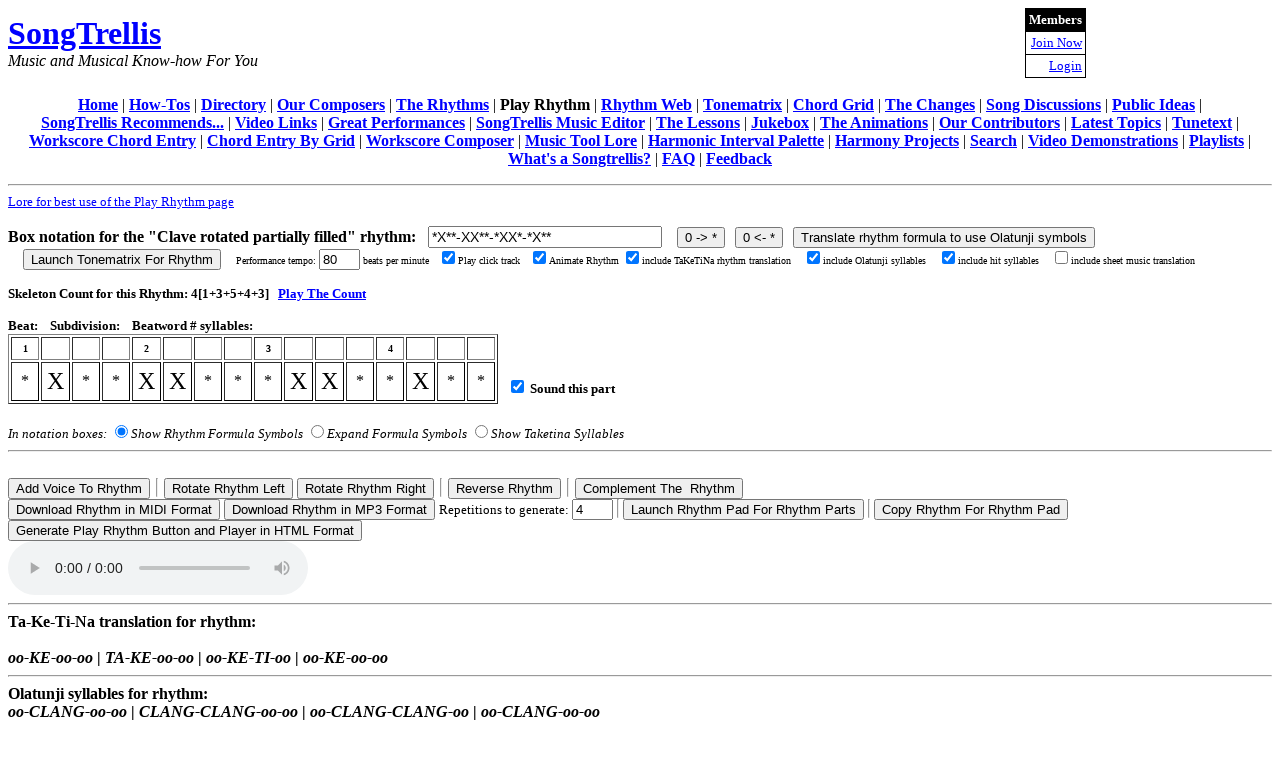

--- FILE ---
content_type: text/html
request_url: http://songtrellis.com/playRhythm?rhythm=*X**-XX**-*XX*-*X**&bpm=80&fAnimateRhythm=1&fClickTrack=1&part1=*:(inst:16385,vol:0,4,use:r,pan:64),X:(inst:16385,vol:90,3,use:Ab,pan:0)&pulse=1/4&sound1=1&title=Clave+rotated+partially+filled
body_size: 169503
content:
<html>
	<head><title> Play Rhythm</title>
	
	<style type="text/css">.highlight { background:red; }
td#str
{
border-bottom:4px outset #00FFFF;
}
td#wk
{
border-bottom:4px outset #FFFFFF;
}
.hidden
{
visibility:hidden;width:1px;height:1px.;max-height:1px;
}
.outside 
{ position: absolute; left: 120%; top: 3px; font-size: 10; font-style: bold; }
.red
{
  color: red;
}
.container {
	max-width: 480px;
	box-shadow: 0 0 10px rgba(0, 0, 0, 0.2);
</style>
	<META HTTP-EQUIV="CACHE-CONTROL" CONTENT="NO-CACHE">
<meta http-equiv="X-UA-Compatible" content="requiresActiveX=true"/>
<script src="/resourcesb/jzz/JZZ.Midi.js"></script>
<script src="/resourcesb/jzz/JZZ.MidiFile.js"></script>
<script  src="https://cdnjs.cloudflare.com/ajax/libs/jquery/3.2.1/jquery.min.js"></script>
<script src="/resourcesb/jquery/1.4.4/jquery.cookie.js" type="text/javascript"></script>
<script src="/resourcesb/jQuery-contextMenu-master(v2)/dist/jquery.contextMenu.min.js" type="text/javascript"></script>
<script src="/resourcesb/jQuery-contextMenu-master(v2)/dist/jquery.ui.position.min.js" type="text/javascript"></script>
<link rel="stylesheet" href="/resourcesb/jQuery-contextMenu-master(v2)/dist//jquery.contextMenu.min.css">
<SCRIPT LANGUAGE="Javascript" type="text/javascript">
var haveqt = false;
function loadjscssfile(filename, filetype)
{
  if (filetype=="js"){ //if filename is a external JavaScript file
		var fileref=document.createElement('script')
		fileref.setAttribute("type","text/javascript")
		fileref.setAttribute("src", filename)
		}
	else if (filetype=="css"){ //if filename is an external CSS file
		var fileref=document.createElement("link")
		fileref.setAttribute("rel", "stylesheet")
		fileref.setAttribute("type", "text/css")
		fileref.setAttribute("href", filename)
		}
if (typeof fileref!="undefined")
	document.getElementsByTagName("head")[0].appendChild(fileref)
}
var isWindows = false;
</SCRIPT>
<SCRIPT LANGUAGE="VBScript">
On Error Resume Next
Set theObject =
CreateObject("QuickTimeCheckObject.QuickTimeCheck.1")
On Error goto 0
If IsObject(theObject) Then
If theObject.IsQuickTimeAvailable(0) Then
haveqt = true
End If
End If
</SCRIPT>
<SCRIPT LANGUAGE="Javascript" type="text/javascript">
if (navigator.plugins) {
for (i=0; i < navigator.plugins.length; i++ ) {
if (navigator.plugins[i].name.indexOf
("QuickTime") >= 0)
{ haveqt = true; }
}
if (haveqt)
	$.cookie('fQTInstalled', "1");
else
	$.cookie('fQTInstalled', "0");
}
if ((navigator.appVersion.indexOf("Mac") > 0)
&& (navigator.appName.substring(0,9) == "Microsoft")
&& (parseInt(navigator.appVersion) < 5) )
{ haveqt = true; }
var Jazz  = document.getElementById("Jazz1"); if(!Jazz || !Jazz.isJazz) Jazz = document.getElementById("Jazz2");
var qtPluginName;
var fMustShowQT = false;
var fMustShowJazz = false; 
var fUseJplayer = false;
var fJplayerEstablished = false; 
if (navigator.plugins) 
	{
	for (var i=0; i < navigator.plugins.length; i++ ) 
		{
		if (navigator.plugins[i].name.indexOf("QuickTime") >= 0)
			{
			haveqt = true; 
			qtPluginName = navigator.plugins[i].name;
			break;
			}
		}
	}
var select;
var xmlhttp=false;
/*@cc_on @*/

/*@if (@_jscript_version >= 5)

try {

xmlhttp = new ActiveXObject("Msxml2.XMLHTTP");

} catch (e) {

try {

xmlhttp = new ActiveXObject("Microsoft.XMLHTTP");

} catch (E) {

xmlhttp = false;

}

}

@end @*/

if (!xmlhttp && typeof XMLHttpRequest != 'undefined') {

xmlhttp = new XMLHttpRequest();

}
function changeURLReco(url)
{
	var url =window.location;
   url =url.replace(/&recommend=1/ ,"&recommend=0");
}
   /* define function that adds another function as a DOM event listener */
         function myAddListener(obj, evt, handler, captures)
        {
        if (this.document.addEventListener )
            obj.addEventListener(evt, handler, captures);
        else
            // IE
            obj.attachEvent('on' + evt, handler);
       }
   /* define functions that register each listener */
    function RegisterListener(eventName, objID, embedID, listenerFcn)
    {
        var obj = this.document.getElementById(objID);
        if ( !obj )
            obj = this.document.getElementById(embedID);
        if ( obj )
            myAddListener(obj, eventName, listenerFcn, false);
    }
 /* define a single function that registers all listeners to call onload */
function RegisterListeners()
{
       RegisterListener('qt_play', 'movie1', 'movie1Emb', startAnimation);	
	    RegisterListener('qt_pause', 'movie1', 'movie1Emb', cancelAnimation); 
    }
//pause() and play() defined elsewhere
var fRestoreState = false; 
function handleVisibilityChange() {
if (player != undefined)
	{
  	if (document.visibilityState != "visible") 
		{	
		if (player.playing)
			{
		    fRestoreState = true;
			ptr = player.ptr
			c0 = player.c0;
			t0 = player.t0;
			ic = player.ic;
			mul = player.mul;
			}	
   	pause();
  		} 
	else 
		 {
		if (fRestoreState && player.paused)
   		play();
  		}
	}
}
document.addEventListener("visibilitychange", handleVisibilityChange, false);
function FQTMidiDisallowedForQT()
{
	var versNumParts;
	if (qtPluginName != undefined)
		{
		var qtParts = qtPluginName.split(" ");
		if (qtParts[2] != undefined)
			{
			versNumParts = qtParts[2].split(".");
			if (versNumParts[0] < "7")
				return false;
			else if (versNumParts[0] == "7")
				{
				if (versNumParts[1] > "6")
					return true; 
				if (versNumParts[1]  == '6' && versNumParts[2] != undefined)
					{
					if (versNumParts[2] <= "6")
						return false;
					else
						return true;
					}
				}
			else if (versNumParts[0] > "7")
				return true;
			}
		}
 else
		{
		return true;
		}
}
/* PlayRhythm - Rhythm Change Management System
 * Handles debouncing, queuing, and submission of rhythm specification changes
 */
// ============================================================================
// MAIN RHYTHM DEBOUNCE MANAGER CLASS
// ============================================================================
class RhythmChangeManager {
    constructor(options = {}) {
        // Configuration
        this.debounceDelay = options.debounceDelay || 750; // ms to wait after last change
        this.requestTimeout = options.requestTimeout || 30000; // 30s timeout
        this.maxRetries = options.maxRetries || 2;
        // Callbacks
        this.onSubmit = options.onSubmit; // Function to submit to server
        this.onStateChange = options.onStateChange; // UI update callback
        // State
        this.debounceTimer = null;
        this.pendingFormula = null; // Formula waiting for debounce
        this.activeRequest = null; // Currently processing request
        this.queuedRequest = null; // Next request to process
        // Metrics for adaptive behavior
        this.recentResponseTimes = [];
        this.failureCount = 0;
    }
    /**
     * Called whenever a box is clicked and symbol changes
     */
    onSymbolChange(newFormula) {
        // Store the latest formula
        this.pendingFormula = newFormula;
        // Cancel existing debounce timer
        if (this.debounceTimer) {
            clearTimeout(this.debounceTimer);
        }
        // Set new debounce timer
        this.debounceTimer = setTimeout(() => {
            this.scheduleSubmission(this.pendingFormula);
            this.pendingFormula = null;
            this.debounceTimer = null;
        }, this.getAdaptiveDelay());  
        this.updateState('debouncing');
    } 
    /**
     * Calculate delay based on recent server performance
     */
    getAdaptiveDelay() {
        // If server is slow/failing, increase delay to reduce load
        if (this.failureCount > 2) {
            return this.debounceDelay * 2;
        }  
        // If recent responses are slow, increase delay slightly
        const avgResponseTime = this.getAverageResponseTime();
        if (avgResponseTime > 5000) {
            return this.debounceDelay * 1.5;
        } 
        return this.debounceDelay;
    } 
    /**
     * Schedule a formula for submission after debounce
     */
    scheduleSubmission(formula) {
        // If no active request, submit immediately
        if (!this.activeRequest) {
            this.submitRequest(formula);
            return;
        }  
        // If there's an active request, queue this one
        // (replaces any existing queued request)
        this.queuedRequest = formula;
        this.updateState('queued');
    }  
    /**
     * Submit a request to the server
     */
    async submitRequest(formula) {
        // Don't submit if identical to active request
        if (this.activeRequest && this.activeRequest.formula === formula) {
            return;
        }
        const requestId = Date.now();
        const startTime = performance.now();
        this.activeRequest = {
            id: requestId,
            formula: formula,
            startTime: startTime,
            retryCount: 0
        };
        this.updateState('submitting');  
        try {
            // Create timeout promise
            const timeoutPromise = new Promise((_, reject) => {
                setTimeout(() => reject(new Error('Request timeout')), 
                          this.requestTimeout);
            });
            // Race between actual request and timeout
            const result = await Promise.race([
                this.onSubmit(formula),
                timeoutPromise
            ]);
            // Success!
            const responseTime = performance.now() - startTime;
            this.recordSuccess(responseTime);
            this.handleRequestComplete(requestId);
            return result;     
        } catch (error) {
            console.error('Rhythm submission failed:', error);
            this.recordFailure();
            // Retry logic
            if (this.activeRequest && 
                this.activeRequest.id === requestId &&
                this.activeRequest.retryCount < this.maxRetries) {     
                this.activeRequest.retryCount++;
                console.log(`Retrying request (attempt ${this.activeRequest.retryCount + 1})`);        
                // Wait before retry (exponential backoff)
                await this.sleep(1000 * Math.pow(2, this.activeRequest.retryCount - 1));  
                // Only retry if this is still the active request
                if (this.activeRequest && this.activeRequest.id === requestId) {
                    return this.submitRequest(formula);
                }
            }
            this.handleRequestComplete(requestId);
            throw error;
        }
    }
    /**
     * Handle completion of a request (success or final failure)
     */
    handleRequestComplete(requestId) {
        // Only process if this is still the active request
        if (!this.activeRequest || this.activeRequest.id !== requestId) {
            return;
        }
        this.activeRequest = null;
        // If there's a queued request, submit it
        if (this.queuedRequest) {
            const nextFormula = this.queuedRequest;
            this.queuedRequest = null;
            this.submitRequest(nextFormula);
        } else {
            this.updateState('idle');
        }
    }
    /**
     * Record successful request for adaptive behavior
     */
    recordSuccess(responseTime) {
        this.recentResponseTimes.push(responseTime);
        if (this.recentResponseTimes.length > 10) {
            this.recentResponseTimes.shift();
        }
        this.failureCount = Math.max(0, this.failureCount - 1);
    } 
    /**
     * Record failed request
     */
    recordFailure() {
        this.failureCount++;
    } 
    /**
     * Get average response time from recent requests
     */
    getAverageResponseTime() {
        if (this.recentResponseTimes.length === 0) return 0;
        const sum = this.recentResponseTimes.reduce((a, b) => a + b, 0);
        return sum / this.recentResponseTimes.length;
    }
    /**
     * Update UI state
     */
    updateState(state) {
        if (this.onStateChange) {
            this.onStateChange({
                state: state,
                hasActiveRequest: !!this.activeRequest,
                hasQueuedRequest: !!this.queuedRequest,
                hasPendingChanges: !!this.pendingFormula,
                avgResponseTime: this.getAverageResponseTime(),
                failureCount: this.failureCount
            });
        }
    }
    /**
     * Force immediate submission (e.g., user presses submit button)
     */
    forceSubmit() {
        if (this.debounceTimer) {
            clearTimeout(this.debounceTimer);
            this.debounceTimer = null;
        }
        if (this.pendingFormula) {
            this.scheduleSubmission(this.pendingFormula);
            this.pendingFormula = null;
        }
    }
    /**
     * Get current status (for debugging)
     */
    getStatus() {
        return {
            state: this.activeRequest ? 'active' : 
                   this.queuedRequest ? 'queued' : 
                   this.pendingFormula ? 'debouncing' : 'idle',
            activeFormula: this.activeRequest?.formula,
            queuedFormula: this.queuedRequest,
            pendingFormula: this.pendingFormula,
            avgResponseTime: this.getAverageResponseTime(),
            failureCount: this.failureCount
        };
    }
    /**
     * Utility: sleep for ms milliseconds
     */
    sleep(ms) {
        return new Promise(resolve => setTimeout(resolve, ms));
    }
}
// ============================================================================
// RHYTHM HISTORY CLASS (Undo/Redo Support)
// ============================================================================
class RhythmHistory {
    constructor(maxSize = 50) {
        this.history = [];
        this.currentIndex = -1;
        this.maxSize = maxSize;
    }  
    push(formula) {
        // Remove any "future" history if we're not at the end
        this.history = this.history.slice(0, this.currentIndex + 1);  
        // Add new formula
        this.history.push(formula);
        this.currentIndex++; 
        // Limit size
        if (this.history.length > this.maxSize) {
            this.history.shift();
            this.currentIndex--;
        }
    }
    undo() {
        if (this.currentIndex > 0) {
            this.currentIndex--;
            return this.history[this.currentIndex];
        }
        return null;
    }
    redo() {
        if (this.currentIndex < this.history.length - 1) {
            this.currentIndex++;
            return this.history[this.currentIndex];
        }
        return null;
	 }
    canUndo() {
        return this.currentIndex > 0;
    }
    canRedo() {
        return this.currentIndex < this.history.length - 1;
    } 
    clear() {
        this.history = [];
        this.currentIndex = -1;
    }
}
//==================================================================
// SYMBOL VOCABULARY MANAGEMENT
//==================================================================
const SYMBOL_VOCABULARIES = {
    basic: ['0', '1', 'x', 'o'],
    african: ['0', 'B', 'T', 'S', 'G'], // Bass, Tone, Slap, Ghost
    orchestral: ['0', 'K', 'S', 'H', 'T'], // Kick, Snare, HiHat, Tom
    latin: ['0', 'C', 'M', 'B', 'T', 'S'], // Clave, Maracas, Bongo, Timbale, Shaker
    custom: [] // User-defined
};
let currentVocabulary = SYMBOL_VOCABULARIES.basic;
function setVocabulary(vocabName) {
    if (SYMBOL_VOCABULARIES[vocabName]) {
        currentVocabulary = SYMBOL_VOCABULARIES[vocabName];
        return true;
    }
    return false;
}
function setCustomVocabulary(symbols) {
    SYMBOL_VOCABULARIES.custom = symbols;
    currentVocabulary = SYMBOL_VOCABULARIES.custom;
}
function getNextSymbolInVocabulary(currentSymbol) {
    const index = currentVocabulary.indexOf(currentSymbol);
    if (index === -1) return currentVocabulary[0];
    return currentVocabulary[(index + 1) % currentVocabulary.length];
}
function getPreviousSymbolInVocabulary(currentSymbol) {
    const index = currentVocabulary.indexOf(currentSymbol);
    if (index === -1) return currentVocabulary[currentVocabulary.length - 1];
    return currentVocabulary[(index - 1 + currentVocabulary.length) % currentVocabulary.length];
}
// ===================================================================
// AUDIO PREVIEW SYSTEM
// ===================================================================
class AudioPreviewManager {
    constructor() {
        this.audioCache = {};
        this.enabled = true;
    }    
    /**
     * Preload audio samples for quick preview
     */
    preloadSamples(sampleMap) {
        // sampleMap format: { 'K': '/sounds/kick.mp3', 'S': '/sounds/snare.mp3', ... }
        Object.keys(sampleMap).forEach(symbol => {
            const audio = new Audio(sampleMap[symbol]);
            audio.preload = 'auto';
            audio.load();
            this.audioCache[symbol] = audio;
        });
    }
    /**
     * Play preview sound for a symbol
     */
    playPreview(symbol) {
        if (!this.enabled) return;
        const audio = this.audioCache[symbol];
        if (audio) {
            // Clone to allow overlapping sounds
            const clone = audio.cloneNode();
            clone.volume = 0.6; // Slightly quieter for preview
            clone.play().catch(e => {
                console.warn('Preview audio playback failed:', e);
            });
        }
    }
    /**
     * Enable/disable preview
     */
    setEnabled(enabled) {
        this.enabled = enabled;
    }
}
// ===================================================================
// FORMULA BUILDING AND PARSING
// ===================================================================
/**
 * Build rhythm formula from current box notation state
 */
function buildFormulaFromBoxes() {
    const beats = [];   
    $('.rhythm-beat').each(function() {
        const subdivisions = [];
        $(this).find('.rhythm-box').each(function() {
            subdivisions.push($(this).text().trim());
        });
        beats.push(subdivisions.join(''));
    });  
    return beats.join('-');
}
/**
 * Restore formula to box notation display
 */
function restoreFormulaToBoxes(formula) {
    const beats = formula.split('-');
    
    $('.rhythm-beat').each(function(beatIndex) {
        if (beatIndex >= beats.length) return;      
        const subdivisions = beats[beatIndex].split('');
        $(this).find('.rhythm-box').each(function(subdivIndex) {
            if (subdivIndex >= subdivisions.length) return;
            $(this).text(subdivisions[subdivIndex]);
        });
    });
}
/**
 * Parse formula and return structure
 */
function parseFormula(formula) {
    const beats = formula.split('-');
    return beats.map(beat => beat.split(''));
}
// ===================================================================
// BOX NOTATION UPDATE FUNCTIONS
// ===================================================================
/**
 * Update box notation from server response
 */
function updateBoxNotation(notationData) {
    // Assuming notationData contains the structure needed to rebuild boxes
    // This will vary based on your server response format
    
    // Example implementation:
    const $container = $('#box-notation-container');
    $container.empty();  
    notationData.beats.forEach((beat, beatIndex) => {
        const $beat = $('<div>').addClass('rhythm-beat').attr('data-beat', beatIndex);      
        beat.subdivisions.forEach((symbol, subdivIndex) => {
            const $box = $('<div>')
                .addClass('rhythm-box')
                .attr('data-beat', beatIndex)
                .attr('data-subdiv', subdivIndex)
                .text(symbol);
            
            $beat.append($box);
        });
        $container.append($beat);
    });
    // Mark as confirmed
    $('.rhythm-box').addClass('confirmed');
    setTimeout(() => {
        $('.rhythm-box').removeClass('confirmed');
    }, 500);
}
// ===================================================================
// AUDIO PLAYBACK MANAGEMENT
// ===================================================================
let currentAudio = null;
let currentAnimation = null;
/**
 * Load and play rhythm audio with synchronized animation
 */
function loadAndPlayAudio(mp3Url, animationData) {
    // Stop any currently playing audio
    if (currentAudio) {
        currentAudio.pause();
        currentAudio = null;
    }
    // Cancel any running animation
    if (currentAnimation) {
        cancelAnimationFrame(currentAnimation);
        currentAnimation = null;
    }
    // Clear any highlighted boxes
    $('.rhythm-box').removeClass('playing');
    // Load and play new audio
    currentAudio = new Audio(mp3Url); 
    currentAudio.addEventListener('loadeddata', function() {
        currentAudio.play();       
        // Start animation if provided
        if (animationData) {
            startRhythmAnimation(animationData, currentAudio);
        }
    });
    currentAudio.addEventListener('error', function(e) {
        console.error('Audio playback error:', e);
        $('#status-indicator').text('Audio playback failed').addClass('error');
    });
}
/**
 * Synchronize box highlighting with audio playback
 */
function startRhythmAnimation(animationData, audioElement) {
    // animationData format: [{ time: 0.5, beat: 0, subdiv: 1 }, ...]
    let currentEventIndex = 0;   
    function animate() {
        if (!audioElement || audioElement.paused || audioElement.ended) {
            $('.rhythm-box').removeClass('playing');
            return;
        }      
        const currentTime = audioElement.currentTime;    
        // Remove highlight from previous events
        $('.rhythm-box').removeClass('playing');  
        // Find and highlight current events
        while (currentEventIndex < animationData.length && 
               animationData[currentEventIndex].time <= currentTime) {     
            const event = animationData[currentEventIndex];
            const $box = $(`.rhythm-box[data-beat="${event.beat}"][data-subdiv="${event.subdiv}"]`);
            $box.addClass('playing');
            // Schedule removal of highlight
            const duration = event.duration || 0.1;
            setTimeout(() => $box.removeClass('playing'), duration * 1000);
            currentEventIndex++;
        }
        currentAnimation = requestAnimationFrame(animate);
    } 
    currentAnimation = requestAnimationFrame(animate);}
//==================================================================
// MAIN INITIALIZATION AND EVENT HANDLERS
//==================================================================
// Global instances
let rhythmManager;
let rhythmHistory;
let audioPreview;
let lastSubmittedFormula = null;
let batchMode = false;
/**
 * Initialize the PlayRhythm DebounceSystem
 */
function initializePlayRhythm(config = {}) {
    // Create history manager
    rhythmHistory = new RhythmHistory(50);   
    // Create audio preview manager
    audioPreview = new AudioPreviewManager();    
    // Preload preview sounds if provided
    if (config.previewSounds) {
        audioPreview.preloadSamples(config.previewSounds);
    } 
    // Create rhythm change manager
    rhythmManager = new RhythmChangeManager({
        debounceDelay: config.debounceDelay || 750,
        requestTimeout: config.requestTimeout || 30000,
        maxRetries: config.maxRetries || 2,   
        // Function to submit to XML-RPC server
        onSubmit: async function(formula) {
            // Skip if identical to last submission
            if (formula === lastSubmittedFormula) {
                console.log('Skipping identical formula');
                return Promise.resolve({ cached: true });
            }    
            return new Promise((resolve, reject) => {
                $.ajax({
                    url: config.submitUrl || '/xmlrpc/rhythm',
                    method: 'POST',
                    data: {
                        formula: formula,
                        tempo: $('#tempo').val() || config.defaultTempo || 120
                    },
                    timeout: 30000,
                    success: function(response) {
                        lastSubmittedFormula = formula;        
                        // Save to history
                        rhythmHistory.push(formula);
                        // Update box notation
                        if (response.notation) {
                            updateBoxNotation(response.notation);
                        }
                        // Load and play audio
                        if (response.mp3Url) {
                            loadAndPlayAudio(response.mp3Url, response.animationData);
                        }
                        resolve(response);
                    },
                    error: function(xhr, status, error) {
                        reject(new Error(`Server error: ${status} - ${error}`));
                    }
                });
            });
        },
        // Update UI based on state
        onStateChange: function(status) {
            const $indicator = $('#status-indicator');
            switch(status.state) {
                case 'debouncing':
                    $indicator.text('Editing...').removeClass().addClass('status-indicator editing');
                    break;
                case 'submitting':
                    $indicator.text('Generating rhythm...').removeClass().addClass('status-indicator loading');
                    break;
                case 'queued':
                    $indicator.text('Change queued').removeClass().addClass('status-indicator queued');
                    break;
                case 'idle':
                    $indicator.text('Ready').removeClass().addClass('status-indicator ready');
                    break;
            }   
            // Show warning if server is slow/failing
            if (status.failureCount > 2) {
                $('#warning').text('Server is experiencing issues. Requests may be delayed.')
                            .show();
            } else {
                $('#warning').hide();
            }
            // Update undo/redo button states
            $('#undo-btn').prop('disabled', !rhythmHistory.canUndo());
            $('#redo-btn').prop('disabled', !rhythmHistory.canRedo());
        }
    });
    // Set up event handlers
    setupEventHandlers(config);   
    console.log('PlayRhythm system initialized');
}
/**
 * Set up all event handlers
 */
function setupEventHandlers(config) {
    // Handle box clicks for symbol cycling
    $(document).on('click', '.rhythm-box', function(e) {
        e.preventDefault();    
        const $box = $(this);
        const currentSymbol = $box.text().trim();
        // Determine next symbol based on modifier keys
        let nextSymbol;
        if (e.shiftKey) {
            // Shift+click cycles backward
            nextSymbol = getPreviousSymbolInVocabulary(currentSymbol);
        } else {
            // Normal click cycles forward
            nextSymbol = getNextSymbolInVocabulary(currentSymbol);
        }
        // Update UI immediately (optimistic update)
        $box.text(nextSymbol).addClass('pending-change');
        // Play preview sound
        audioPreview.playPreview(nextSymbol);
        // Build new formula from current box state
        const newFormula = buildFormulaFromBoxes();
        // Handle based on batch mode
        if (!batchMode) {
            // Notify manager to schedule submission
            rhythmManager.onSymbolChange(newFormula);
        } else {
            // Just mark that we have changes
            $('#submit-btn').addClass('has-changes');
        }
    });
    // Handle submit button
    $('#submit-btn').on('click', function() {
        if (batchMode) {
            const formula = buildFormulaFromBoxes();
            rhythmManager.onSymbolChange(formula);
            $(this).removeClass('has-changes');
        } else {
            rhythmManager.forceSubmit();
        }
    });
    // Handle vocabulary selector
    $('#vocab-selector').on('change', function() {
        const vocabName = $(this).val();
        setVocabulary(vocabName);
        console.log('Switched to vocabulary:', vocabName);
    }); 
    // Handle batch mode toggle
    $('#batch-mode-toggle').on('change', function() {
        batchMode = $(this).is(':checked');
        if (batchMode) {
            $('#submit-btn').text('Apply Changes').show();
            $('#status-indicator').text('Batch mode - changes not submitted');
        } else {
            $('#submit-btn').text('Submit').hide();
            // Submit any pending changes
            rhythmManager.forceSubmit();
        }
    });
    // Handle audio preview toggle
    $('#preview-toggle').on('change', function() {
        audioPreview.setEnabled($(this).is(':checked'));
    });
    // Keyboard shortcuts
    $(document).on('keydown', function(e) {
        // Ctrl/Cmd + Z for undo
        if ((e.ctrlKey || e.metaKey) && e.key === 'z' && !e.shiftKey) {
            e.preventDefault();
            handleUndo();
        }    
        // Ctrl/Cmd + Shift + Z or Ctrl/Cmd + Y for redo
        if (((e.ctrlKey || e.metaKey) && e.shiftKey && e.key === 'z') ||
            ((e.ctrlKey || e.metaKey) && e.key === 'y')) {
            e.preventDefault();
            handleRedo();
        }
        // Ctrl/Cmd + Enter to force submit
        if ((e.ctrlKey || e.metaKey) && e.key === 'Enter') {
            e.preventDefault();
            rhythmManager.forceSubmit();
        } 
        // Escape to stop playback
        if (e.key === 'Escape') {
            if (currentAudio) {
                currentAudio.pause();
                $('.rhythm-box').removeClass('playing');
            }
        }
    });
    // Undo button
    $('#undo-btn').on('click', handleUndo);
    // Redo button
    $('#redo-btn').on('click', handleRedo);
}
/**
 * Handle undo operation
 */
function handleUndo() {
    const prevFormula = rhythmHistory.undo();
    if (prevFormula) {
        restoreFormulaToBoxes(prevFormula);
        rhythmManager.forceSubmit();
    }
}
/**
 * Handle redo operation
 */
function handleRedo() {
    const nextFormula = rhythmHistory.redo();
    if (nextFormula) {
        restoreFormulaToBoxes(nextFormula);
        rhythmManager.forceSubmit();
    }
}
// ===================================================================
// JQUERY DOCUMENT READY
// ===================================================================
$(document).ready(function() {
    // Initialize system with configuration
    // You can customize these values based on your needs
    initializePlayRhythm({
        submitUrl: '/xmlrpc/rhythm', // Your XML-RPC endpoint
        defaultTempo: 120,
        debounceDelay: 750,
        requestTimeout: 30000,
        maxRetries: 2
        // Optional: Map symbols to preview sound files
       // previewSounds: {
        //    'K': '/empty.mp3',
        //    'S': '/empty.mp3',
        //    'H': '/empty.mp3',
        //    'T': '/empty.mp3',
            // Add more as needed
       // }
    });
    // Initialize UI state
    $('#status-indicator').text('Ready').addClass('ready');
    $('#undo-btn').prop('disabled', true);
    $('#redo-btn').prop('disabled', true);
    $('#warning').hide();
    console.log('PlayRhythm page ready');
});
function FStringBeginsWith(st, stPrefix)
{
		if (st.length < stPrefix.length)
			return false; 
		var ichCompareStLim = stPrefix.length; 
		var ichSt;
		var ichStPrefix;
		for (ichSt = 0,ichStPrefix = 0;  ichSt < ichCompareStLim; ichSt++,ichStPrefix++)
			{
			if (st[ichSt] != stPrefix[ichStPrefix])
				return false;
			} 
		return true; 
}
function FStringEndsWith(st, stSuffix)
{
		if (st.length < stSuffix.length)
			return false; 
		var ichCompareStFirst = st.length - stSuffix.length; 
		var ichSt;
		var ichStSuffix;
		for (ichSt = st.length - 1,ichStSuffix = stSuffix.length - 1;  ichSt >= ichCompareStFirst; ichSt--,ichStSuffix--)
			{
			if (st[ichSt] != stSuffix[ichStSuffix])
				return false;
			} 
		return true; 
}
function changemidi(){
 Jazz.MidiOutOpen(select.options[select.selectedIndex]);
}
function getURLParameters(url)
{
    var result = {};
    if (url == undefined)
		return undefined;
	 var searchIndex = url.indexOf("?");
	 if (searchIndex == -1 ) return result;
    var sPageURL = url.substring(searchIndex +1);
    var sURLVariables = sPageURL.split('&');
    for (var i = 0; i < sURLVariables.length; i++)
    {    	
        var sParameterName = sURLVariables[i].split('=');      
        result[sParameterName[0]] = sParameterName[1];
    }
    return result;
}
function genNewDrumKitOrPitchSelectMenus(bank, inst, oct, pitch)
{
	var html = "";
	inst = inst.toString();
	switch (inst)
		{
	case "16385":
	case "16393": 
	case "16401": 
	case "16409": 
	case "16417": 
	case "16425": 
	case "16433":
		var htmlPercSoundMenu = createPercussionSoundMenu((oct), pitch);
		htmlPercSoundMenu = htmlPercSoundMenu.replace("percSounds", "percClickSounds");
		html = html + "&nbsp;Percussion Sound:&nbsp;" + htmlPercSoundMenu;
		break;
	default:
   	html = html + "&nbsp;Octave Number:&nbsp;<input type=text id='clickOctave'  size=1 maxsize=1 value='" + oct + "'>";
		var htmlPitchPopupForClick = createPitchPopup(pitch);
		htmlPitchPopupForClick = htmlPitchPopupForClick.replace("pitchList", "pitchClickList");
		html = html + "&nbsp;Pitch:&nbsp;" + htmlPitchPopupForClick;
		break;
		}
	bankClick = bank;
	instClick = inst; 
	soundClick = 12 + (oct  *12) + mppitchmv[pitch];
	return html; 
}
function genChangedUrl()
{
	var urlPerf = $('#perfUrl').val();
	var params = getURLParameters(urlPerf);
	tempo = $('#tempo').val();
	var reps = $('#repsM').val();
   if (reps == undefined)
		reps = 4; 
	//var fAnimateRhythm = $('input#fAnimateRhythmOrig').val();
	var fAnimateRhythmCheck = $('input#fAnimateRhythmVal').prop('checked');
	var fAnimateRhythmVal = "0";
	if ( fAnimateRhythmCheck)
		fAnimateRhythmVal = "1"
	var cVox = Number($('#cVox').val());
	var fClickTrackVal = "0";
	if ($('input#fClickTrackVal').prop('checked'))
		fClickTrackVal = "1"
	var fIncludeTaketinaVal = "0";
	if ($('input#fIncludeTaketinaVal').prop('checked'))
		fIncludeTaketinaVal = "1"
	var fIncludeHitSyllablesVal = "0";
	if ($('input#fIncludeHitSyllablesVal').prop('checked'))
		fIncludeHitSyllablesVal = "1"
	var fIncludeOlatunjiSyllablesVal = "0";
	if ($('input#fIncludeOlatunjiSyllablesVal').prop('checked'))
		fIncludeOlatunjiSyllablesVal = "1"
	var fIncludeSheetMusicTranslationVal = "0";
	if ($('input#fIncludeSheetMusicTranslationVal').prop('checked'))
		fIncludeSheetMusicTranslationVal = "1"
	var showInBoxes= $('input[name=showInBoxes]:checked').val();
	if (showInBoxes == undefined)
		showInBoxes = "1"
   var rhythmNew = "";
	for (var i = 1; i <= cVox; i++)
		{
		var sel = 'input#patternDisplay' + i;
		var newEntry = $(sel).val();
		if (newEntry != "")
			{
            rhythmNew  = rhythmNew + $(sel).val();
			if (i < cVox)
				rhythmNew = rhythmNew + ","
				}
			}
	for (var i = 1; i <= cVox; i++)
		{
		var sel = 'input#sound' + i;
		var soundVal = "0";
		if ( $(sel).prop('checked'))
			soundVal = "1";
       paramName = "sound" + i;
		params[paramName] = soundVal;
		}
	params["bpm"] = tempo;
	params["fAnimateRhythm"] = fAnimateRhythmVal;
	params["fClickTrack"] = fClickTrackVal;
	params["fIncludeTaketina"] = fIncludeTaketinaVal;
	params["fIncludeHitSyllables"] = fIncludeHitSyllablesVal;
	params["fIncludeOlatunjiSyllables"] = fIncludeOlatunjiSyllablesVal;
	params["fIncludeSheetMusicTranslation"] = fIncludeSheetMusicTranslationVal;
	params["showInBoxes"] = showInBoxes; 
   params["reps"] = reps;
	params["bankClick"] = bankClick;
	params["instClick"] = instClick;
	if (soundClick != 65)
		params["soundClick"] = soundClick; 
	if (volClick != 56)
		params["volClick"] = volClick;
	params["rhythm"] = rhythmNew;
	var urlPerf =window.location.href;
	var urlParts = urlPerf.split('?');
	var urlNew = urlParts[0] + "?rhythm=" + params["rhythm"];
   var paramSep = "&";
	for (var paramName in params)
		{
		if (paramName == "rhythm")
			continue;
		urlNew = urlNew + paramSep+ paramName;
		if ( params[paramName] != "undefined")
			urlNew = urlNew + "=" + params[paramName]
        //$("#params").append(paramName +" is " + params[paramName] + "</br>");
		}
	//$("#params").append("New url is " + urlNew + "</br>");
	return urlNew;
}
function turnOffColumnAnimation()
{
	var tonematrix = $('table#rhythm').data('tonematrix');
	var iColAnimate = $('table#rhythm').data('iColAnimate');
	var cCol = Number($('#cCol').val());
	var cRow = Number($('#cRow').val());
	var iColDisp;
	var iPass; 
	if (iColAnimate >= 0)
		{
		iColDisp = iColAnimate  % cCol;
		var cell;
		var iRowDisp; 
  		for (var iRow = 0; iRow < cRow;iRow++)
				{
				iRowDisp = iRow;
				if (tonematrix[iColDisp][iRow] == 1)
					{
					cell = $('table#rhythm tr:eq('+iRowDisp+') td:eq('+iColDisp+')');
					$(cell).css({ backgroundColor : ""});
					}
				 }
		}
}
function stSyllableForDich(dich)
{
       var stSyllable="";
		switch (dich)
			{
		case 0:
			stSyllable = "TA";
			break;
		case 1:
			stSyllable = "KE";
			break;
		case 2:
			stSyllable = "TI";
			break;
		case 3:
			stSyllable = "NA";
			break;
		case 4:
			stSyllable = "TO";
			break;
		case 5:
			stSyllable = "KU";
			break;
		case 6:
			stSyllable = "TU";
			break;
		case 7: 
			stSyllable = "MA";
			break;
		case 8:
			stSyllable = "TY";
			break;
		case 9:
			stSyllable = "EE";
			break;
		case 10:
			stSyllable = "TOW";
			break;
		case 11:
			stSyllable = "ER";
			break;
		case 12:
			stSyllable = "TAME";
			break;
		case 13:
			stSyllable = "OUR";
			break;
		case 14:
			stSyllable = "TIT";
			break;
		case 15: 
			stSyllable = "AN";
			break;	
			}  
	return stSyllable; 
}
function transBeatwordToGaMaLa(stBeatword)
{
	stBeatword =stBeatword.replace("TA", "GA");
	stBeatword = stBeatword.replace("KE", "MA")
	stBeatword = stBeatword.replace("TI", "LA");
	return stBeatword;
}
var key;
document.onmousedown=function(e){
  var e=window.event || e;
  var k;
  if (e.target) k = e.target;
  else if (e.srcElement) k = e.srcElement;
  var m=parseInt(k.id);
  if(k.id==m)
  { document.onmouseup(e);
    onPlayerEvent({midi:JZZ.MIDI(0x90,m,0x7f)});
    key=k;
  }
  return true;
}
document.onmouseup=function(e){
  if(key)
  { var m=parseInt(key.id);
    { onPlayerEvent({midi:JZZ.MIDI(0x90,m,0)});
      key=undefined;
    }
  }
}
function changemidi()
{
   Jazz.MidiOutOpen(select.options[select.selectedIndex].value);
}
var mppitchmv = [];
mppitchmv["C"] = 0; 
mppitchmv["C#"] = 1; 
mppitchmv["Db"] = 1; 
mppitchmv["D"] = 2; 
mppitchmv["D#"] = 3; 
mppitchmv["Eb"] = 3; 
mppitchmv["E"] = 4; 
mppitchmv["Fb"] = 4;
mppitchmv["F"] = 5;  
mppitchmv["F#"] = 6;
mppitchmv["Gb"] = 6;
mppitchmv["G"] = 7;
mppitchmv["G#"] = 8;
mppitchmv["Ab"] = 8;
mppitchmv["A"] = 9;
mppitchmv["A#"] = 10;
mppitchmv["Bb"] = 10;
mppitchmv["B"] = 11;
var rgicolAnimate =[];
var icolAnimateMac = 0; 
var rgdtimeReal = [];
var idtimeReal = 0; 
var rgdtimeInterval = [];
var idtimeInterval = 0; 
function nextTmCol()
{
	var iRow=0;
	var tonematrix = $('table#rhythm').data('tonematrix');
	var tickStartSub = $('table#rhythm').data('tickStartSub');
	var iColAnimate = $('table#rhythm').data('iColAnimate');
	var idSetTimeout = $('table#rhythm').data('idSetTimeout');
	var dtickLast = $('table#rhythm').data('dtickLast'); 
	var cCol = Number($('#cCol').val());
	var cRow = Number($('#cRow').val());
	var cMeasures = Number($('#cMeasures').val());
	var cBeatSubdiv = Number($('#cBeatSubdiv').val());
	var cBeatsPerMeas= Number($('#cBeatsPerMeas').val());
   var cSubdivPerMeas = cBeatsPerMeas * cBeatSubdiv;
	var rgdur = $('#rgdur').val();
	var tempo = $('#tempo').val();
	if (tempo == undefined)
		{
		tempo= $('#bpm').val();
		}
	tempo = Number(tempo);
	var iColDisp;
	var iPass; 
	if (iColAnimate >= 0)
		{
		iColDisp = iColAnimate  % cCol;
		 var irowCell = 1;
		var cell = $('table#rhythm tr:eq('+irowCell+') td:eq('+iColDisp+')');
		var col = cell.parents("table#rhythm").find("td:nth-child(" + (cell.index() + 1) + ")");
		if (rgcoBands != undefined && mpicostColor != undefined)
			{
			var ico = rgcoBands[iColDisp];
			var stColor = mpicostColor[ico];
			cell.css({backgroundColor : stColor});
			col.css({backgroundColor : stColor});
			}
		else
			{
			cell.css({backgroundColor : ""});
  			col.css({backgroundColor :""});
			}
		}
	var fStopped = $('table#rhythm').data('fStopped')
	if (fStopped == 1)
		{
		return;
		}
	var startTime;
	var timeScale;
	var rate;
	var timeCurStart;
	var thisTime;
	var dtimeReal;
	if (fUseJplayer)	
		{
		startTime = 0;
		thisTime = $("#jquery_player1")[0].currentTime  * 1000;
		thisTime =   Number(thisTime.toFixed(6));
		dtimeReal = thisTime; 
		}
   else if (fMustShowJazz)
		{
		startTime = 0; 
		thisTime = (60000 * timeCur *4)  / (tempo * 96);  
		thisTime =   Number(thisTime.toFixed(6));
		dtimeReal = (60000 * timeCur *4)  / (tempo * 96); 
        dtimeReal = Number(dtimeReal.toFixed(6));
		}
	var iPass = $('table#rhythm').data('iPass');
   var dtimeInterval = dtimeReal;
	//rgdtimeReal[idtimeReal++] = dtimeReal; 
	var dtimePass = tickStartSub[tickStartSub.length-1];
	var iPassNew = 0;
	while (dtimeInterval > dtimePass && dtimeInterval != Infinity)
		{
		dtimeInterval -= dtimePass;
		iPassNew++;
		}
	if (dtimeInterval == Infinity)
		{
		$('table#tm').data('fStopped', 1);
		//console.log("stopped via dtimeInterval infinity test "); 
		if (idSetTimeout != 0 && !Jazz.isJazz)
			{
			clearTimeout(idSetTimeout);
       		idSetTimeout = 0;
			$('table#tm').data('idSetTimeout', idSetTimeout);
			}
		return;
		}
	var iColAnimateNextNew = 1; 
	while (dtimeInterval >= tickStartSub[iColAnimateNextNew])
		{
		iColAnimateNextNew++;
		}
	rgdtimeInterval[idtimeInterval++] = dtimeInterval; 
   if (iColAnimate + 1 != iColAnimateNextNew - 1)
		{
       iColAnimateNextNew = iColAnimateNextNew;
		}
	iColAnimate = iColAnimateNextNew - 1;
	//if (isWindows)
	//	iColAnimate--; 
	if (Jazz.isJazz)
		iColAnimate = icCur; 
	rgicolAnimate[icolAnimateMac++] = iColAnimate; 
	iPass = iPassNew;
   $('table#rhythm').data('iPass', iPass);
	$('table#rhythm').data('iColAnimate',iColAnimate);
	iColDisp = iColAnimate  % cCol;
   var iBeat;
   var iSub;
   var iMeas;
	var stBeat ;
   if (rgdur == undefined)
		{
		iBeat = ((iColDisp / cBeatSubdiv) % cBeatsPerMeas)+ 1; 
		stBeat = Math.floor(iBeat).toFixed();
    	iSub = (iColDisp % cBeatSubdiv) + 1;
    	iMeas = (iColDisp / cSubdivPerMeas) + 1; 
        $('#stBeat').text(stBeat);
		$('#stSubdiv').text(iSub.toString());
		}
		var rglabels = $('#rglabels').val();
        var rgdurSplit = rgdur.split(',');
		var icolMatch = (iColDisp % rgdurSplit.length)+1;
		var ijLabel = 0;
       var stBeatLast = "";
       var iColBeatPrev = 0;
		var iColT;
		var stSyllable = "";
		var stBeatword = "";
		var cSyllables = 0; 
       for (iColT = iColDisp; iColT > 0; iColT--)
			{
            var stLabel = $('table#rhythm tr:eq(0) th:eq('+iColT.toString() + ')').text();
			if (stLabel != "")
				{
				iColBeatPrev = iColT;
				break;
				}
			}
       for (;iColT <= iColDisp; iColT++)
			{
			var stLabel = $('table#rhythm tr:eq(0) th:eq('+iColT.toString() + ')').text();
			var stSymbol = $('table#rhythm tr:eq(1) td:eq('+iColT.toString() + ')').text();
            if (stSymbol[1] == "*")
				{
				if (restSyllable == "")
					stSyllable = "oo";
				else
					stSyllable = restSyllable;
				}
			else
				{
				var dich = iColT - iColBeatPrev;
				stSyllable = stSyllableForDich(dich);
				}	
			cSyllables++;
			if (iColT == iColDisp)
				{
				stSyllable = "<span class='red'>" + stSyllable + "</span>";
				}
			if (stLabel != "")
				{
				stBeatLast = stLabel;
				iColBeatPrev = iColT;
				stBeatword = stSyllable;
				}
			else
				stBeatword = stBeatword + "-" + stSyllable;
			}
		$('#stBeat').text(stBeatLast);
        $('#stBeatwordNum').text(stBeatLast);
		var iColBeatNext = iColBeatPrev;
       for (; iColT < cCol; iColT++)
			{
			var stLabel = $('table#rhythm tr:eq(0) th:eq(' +iColT.toString() + ')').text();
			if (stLabel != "")
				{
				break;
				}
			var stSymbol = $('table#rhythm tr:eq(1) td:eq('+iColT.toString() + ')').text();
            if (stSymbol[1] == "*")
				{
				if (restSyllable == "")
					stSyllable = "oo";
				else
					stSyllable = restSyllable;
				}
			else
				{
				var dich = iColT - iColBeatPrev;
				stSyllable = stSyllableForDich(dich);
			     }
			cSyllables++;
			stBeatword = stBeatword + "-" + stSyllable;
			}
		if (cSyllables == 3)
			stBeatword = transBeatwordToGaMaLa(stBeatword);
       
       var stSubdiv = ((iColDisp - iColBeatPrev) + 1).toString();
		$('#stSubdiv').text(stSubdiv);
		$('#stBeatword').html(stBeatword);
    stBeat = "";
	var tickStartSubLen = 	tickStartSub.length;
	var cell;
   var irowCell = 1;
	cell = $('table#rhythm tr:eq('+irowCell+') td:eq('+iColDisp+')');
	if (rgcoBands != undefined && mpicostColor != undefined)
		{
		var ico = rgcoBands[iColDisp];
		if (ico != "0")
			{
			var stColor = mpicostColor[ico];
			cell.css({backgroundColor : stColor});
			}
		}
	var col = cell.parents("table#rhythm").find("td:nth-child(" + (cell.index() + 1) + ")");
	for (var irow = 0; irow < col.length; irow++)
		{
		var stRow = $(col[irow]).html();
		if (irow == 0)
			{
			$(col[irow]).html(stRow);
			}
		if (stRow == "*")
   		$(col[irow]).css({backgroundColor :"Yellow"});
		else
			$(col[irow]).css({backgroundColor :"Red"});
		}
   startTime = $('table#rhythm').data('startTime');
	var dtick,timeScale,rate,timeCurStart,thisTime,dtickCorrection;
	dtick = tickStartSub[iColAnimate+1] - tickStartSub[iColAnimate];
	if (fUseJplayer)	
		{
		startTime = 0;
		thisTime =$("#jquery_player1")[0].currentTime  * 1000;
		thisTime =   Number(thisTime.toFixed(6));
		} 
	  else if (fMustShowJazz)
		{
		startTime = 0; 
		thisTime = (60000 * timeCur *4)  / (tempo * 96);  
		thisTime =   Number(thisTime.toFixed(6));
		}
	iPass = $('table#rhythm').data('iPass');
	if (iPass > 0 && thisTime - startTime <  tickStartSub[tickStartSub.length-1])
		{
		iPass = 0; 
		 $('table#rhythm').data('iPass', iPass);
		}
   var dtickCorrection = (thisTime - startTime) - (iPass *  tickStartSub[tickStartSub.length-1]) - tickStartSub[iColAnimate];
   dtick = dtick - dtickCorrection;
   if (dtickLast != 0 && idSetTimeout != 0 && !Jazz.isJazz)
		{
		clearTimeout(idSetTimeout);
       idSetTimeout = 0;
		$('table#rhythm').data('idSetTimeout', idSetTimeout);
		}
	var fStopped = $('table#rhythm').data('fStopped')
	if (fStopped != 1 && !Jazz.isJazz)
		{
		$('table#rhythm').data('idSetTimeout', setTimeout("nextTmCol()", dtick));
		if (fRecordHistory)
			{
			var hist = {};
     	 	hist.idTimeout = $('table#rhythm').data('idSetTimeout');
			hist.thisTime = thisTime;
	    	    hist.dtick = dtick;
            hist.dtickCorrection = dtickCorrection;
		    hist.iColDisp = iColDisp;
		    hist.iColAnimate = iColAnimate; 
		    hist.tickFirst = tickStartSub[iColAnimate];
		    hist.tickLim = tickStartSub[iColAnimate+1];
		    rghistForTick[rghistForTick.length] = hist; 
			if (iColAnimate  >= ((tickStartSub.length -1) / $('#repsM').val()))
				fRecordHistory = false;
			}
		}
	var lastValue =  tickStartSub[tickStartSub.length-1];
	//if (lastValue - diffFromTarget < 0)
	//	{
	//	alert('gone wrong' + " dtick: " + dtick.toString()+ " dtickCorrection: " + 		dtickCorrection.toString() + " iPass:" + iPass.toString() + " iPass Count: " + (iPass *  tickStartSub[tickStartSub.length-1]).toString() + " iCol: " + iColAnimate.toString() + "  tickStartSub: " +  tickStartSub[iColAnimate].toString() + " diff from target: " + ((thisTime - startTime) - (iPass *  tickStartSub[tickStartSub.length-1])).toString() + "  thisTime - startTime: " + (thisTime - startTime).toString() + " lastTickStart: " + tickStartSub[tickStartSub.length-1].toString() + " startTime: " + startTime.toString() + " thisTime: " + thisTime.toString());
		//}
	$('table#rhythm').data('dtickLast', dtick);
}
 function startAnimation()
{
	//alert("started animation");
	var fPlaySetup = $('table#rhythm').data('fPlaySetup');
	$('table#rhythm').data('fStopped',0);
	if (!fPlaySetup)
		return false;
	var myDoc = $(document)[0];
	var urlPrefix = location.protocol + '//' + location.host;
  if (myDoc.embeds[0].src ==  urlPrefix + "/empty.mid")
		return false;
	$('table#rhythm').data('idSetTimeout', 0);
	$('table#rhythm').data('dtickLast', 0);
   $('table#rhythm').data('iPass',0);
	//document.movie1.SetTime(0);
	var startTime = 0;
	$('table#rhythm').data('startTime',startTime);
	if (Jazz.isJazz)
		{
		var playRate = $('table#tblData').data('playRate');
		var curMovieTime = document.movie1.GetTime();
		var timeScale = document.movie1.GetTimeScale();
		curMovieTime = curMovieTime/ timeScale;
		}
	nextTmCol();
	return false;
};
function play(){
 //for(var i in words) words[i].className='';
 player.play();
};
function stop()
{ 
	player.stop();
	var iColAnimate = $('table#rhythm').data('iColAnimate');
	var cCol = Number($('#cCol').val());
	var iColDisp;
	var iPass; 
	if (iColAnimate >= 0)
		{
		iColDisp = iColAnimate  % cCol;
		 var irowCell = 1;
		var cell = $('table#rhythm tr:eq('+irowCell+') td:eq('+iColDisp+')');
		var col = cell.parents("table#rhythm").find("td:nth-child(" + (cell.index() + 1) + ")");
		if (rgcoBands != undefined && mpicostColor != undefined)
			{
			var ico = rgcoBands[iColDisp];
			var stColor = mpicostColor[ico];
			cell.css({backgroundColor : stColor});
			col.css({backgroundColor : stColor});
			}
		else
			{
			cell.css({backgroundColor :""});
  			col.css({backgroundColor :""});
			}
		}
};
function pause(){
 if(player.playing) player.pause();
 else player.resume();
};
var player;
var midifile;
function cancelAnimation()
{
		var idSetTimeout = $('table#rhythm').data('idSetTimeout');
		$('table#rhythm').data('fStopped',1)
		if (idSetTimeout != 0)
			{
			turnOffColumnAnimation();
			clearTimeout(idSetTimeout);
            idSetTimeout = 0; 
			$('table#rhythm').data('idSetTimeout', idSetTimeout);
			}
}
function StopIt(movname)
{
		cancelAnimation();
		 movname.Stop();
 }
function restartAnimation()
{
	var perfUrl = $('#perfUrl').val();
   var locationNew = genChangedUrl();
   if (locationNew != window.referrer)
	    window.location = locationNew;
   else 
		var j = 1; 
}
function addLine(html, s)
{
		html= html+  s + "\r";
		return html;
}
function createPercussionSoundMenu(octave, pitch)
{
	var pitchRootList = ["C", "Db", "D", "Eb", "E", "F", "Gb", "G",   "Ab", "A", "Bb", "B","r"];
	if ($.isNumeric(pitch))
		pitch= pitchRootList[pitch];
	pitch = upperSym(pitch);
	var pitchName = octave + "," + pitch; 
	var soundList = ["Bass Drum 2", "Bass Drum 1", "Side Stick/Rimshot", "Snare Drum1", "Hand Clap", "Snare Drum 2", "Low Tom 2", "Closed Hi-hat", "Low Tom 1",
 "Pedal Hi-hat", "Mid Tom 2", "Open Hi-hat", "Mid Tom 1", "High Tom 2", "Crash Cymbal 1", "High Tom 1", "Ride Cymbal 1", "Chinese Cymbal", "Ride Bell", "Tambourine", "Splash Cymbal", "Cowbell", "Crash Cymbal 2", "Vibra Slap", "Ride Cymbal 2", "High Bongo", "Low Bongo", "Mute High Conga", "Open High Conga", "Low Conga", "High Timbale", "Low Timbale", "High Agogo", "Low Agogo", "Cabasa", "Maracas", "Short Whistle", "Long Whistle", "Short Guiro", "Long Guiro", "Claves", "High Wood Block", "Low Wood Block", "Mute Cuica", "Open Cuica", "Mute Triangle", "Open Triangle"];
	var pitchList = ["1,B","2,C","2,Db","2,D","2,Eb","2,E","2,F","2,Gb","2,G","2,Ab","2,A","2,Bb","2,B","3,C","3,Db","3,D","3,Eb","3,E","3,F","3,Gb","3,G","3,Ab","3,A","3,Bb","3,B","4,C","4,Db","4,D","4,Eb","4,E","4,F","4,Gb","4,G","4,Ab","4,A","4,Bb","4,B","5,C","5,Db","5,D","5,Eb","5,E","5,F","5,Gb","5,G","5,Ab","5,A"
		];
	var htmlText = "";
	htmlText = addLine(htmlText, "<SELECT id=\"percSounds\">");
	for (var i = 0 ; i < soundList.length; i++) 
		{
		if (pitchList[i]== pitchName)
			 {
			htmlText = addLine(htmlText, "<OPTION SELECTED VALUE=\"" + pitchList[i] + "\"> " + soundList[i])
			}
		else
			 {
			htmlText = addLine(htmlText, "<OPTION VALUE=\"" +pitchList[i] + "\"> " + soundList[i]);
			};
		}
	htmlText = addLine(htmlText, "</SELECT>");
	return (htmlText);
}
var instrumentListAfrican1 = ["Tongue Drum 1","Talking Drum","Toke Bell","Shekere","Gankokwe Bells","Djun Djun Drum","Djembe Drum",
"5 Bell Rattles","Ashiko Drum","Tongue Drum 2","Every Hit","Tongue Filters 1",
"Tongue Filters 2","Tongue Filters 3","Chaos Bells",
"Stretch From G's","UnleashedCurse","DynamicAshiko","Stretch Tongue 1",
"Stretch Tongue 2","Stretch Tongue 3","Stretch Tongue 4",
"Stretch Tongue 5","Stretch Tongue 6", "Stretch Tongue 7", 
"Stretch Tongue 8","Stretch Tongue 9","Stretch Tongue10",
"Stretch Tongue11","Stretch Tongue12","Talking Drum 2","Talking Drum 3",
"Talking Drum 4","Talking Drum 5","Tuning","Talking Layers 1",
"Talking Layers 2","Punch Talk","Walking Drum","Toke Bell 2","Toke Bell 3",
"Toke Bell 4","Toke Bell 5","Toke Bell Tuner","Velocity Bell","Toke Bell Hit 1",
"Toke Bell Hit 2","Toke Bell Hit 3","Toke Bell Hit 4","Toke Bell Hit 5",
"Toke Bell Hit 6","Toke Bell Hit 7","Toke Bell Hit 8","Toke Bell Hit 9",
"Toke Bell Hit 10","Toke Bell Hit 11","Toke Bell Hit 12","Toke Bell Hit 13",
"Toke Bell Hit 14","Toke Bell Hit 15","Little Carillon","Shekere 2","Shekere 3",
"Shekere 4","Shekere 5","ShekereTuner","Shekere Hit","Shekere Hit 2",
"Shekere Hit 3","Shekere Hit 4","Shekere Hit 5","Shekere Hit 6","Shekere Hit 7","Shekere Hit 8","Shekere Hit 9","Shekere Hit 10","Shekere Hit 11",
"Shekere Hit 12","Shekere Hit 13","Shekere Hit 14","Thunderstorm",
"Gankokwe Bells 2","Gankokwe Bells 3","Gankokwe Bells 4",
"Gankokwe Bells 5","Gankokwe Tuner","Rhythm Bell","Gankokwe Hit 1",
"Gankokwe Hit 2","Gankokwe Hit 3","Gankokwe Hit 4","Gankokwe Hit 5",
"Gankokwe Hit 6","Gankokwe Hit 7","Gankokwe Hit 8","Gankokwe Hit 9",
"Gankokwe Hit 10","Gankokwe Hit 11","Gankokwe Hit 12","Gankokwe Hit 13","Gankokwe Hit 14","Gankokwe Hit 15","Big Toy Piano","Djun Djun 2",
"Djun Djun 3","Djun Djun 4","Djun Djun 5","Two Djun Djuns","Talking Djun Djun","Dynamic Djun Djun","Snappy Djun Djun","Two Djun Players",
"Djun Djun Hit 1","Djun Djun Hit 2","Djun Djun Hit 3","Djun Djun Hit 4",
"Djun Djun Hit 5","Djun Djun Hit 6","Djun Djun Hit 7","Djembe Drum 2",
"Djembe Drum 3","Djembe Drum 4","Djembe Drum 5","Two Djembe Drums",
"Talking Djembe","Dynamic Djembe","Snappy Djembe","Two Players" ,
"Stretched Roll","2 Rolls","Roll'em","Roll'em 2","Bell Rattle 1","Bell Rattle 2",
"Bell Rattle 3","Bell Rattle 4","Bell Rattle 5","Haunted","Metal Texture",
"Metal Texture 2","Metal Texture 3","Ashiko Drum 2","Ashiko Drum 3",
"Ashiko Drum 4"," Ashiko Drum 5","Two Ashiko Drums","Talking Ashiko",
"Extra Thwip","Two Players 2"];
function createInstrumentList(bankSelected, instSelected, listId) 
{
	var instrumentList = ["Djembe 1,9,7","Djembe 2,9,120","Djembe 3,9,121",
"Djembe 4,9,122","Djembe 5,9,123","Two Djembes,9,124","Talking Djembe,9,125","Dynamic Djembe,9,126","Snappy Djembe,9,127",
"Ashiko 1,9,9","Ashiko 2,10,14","Ashiko 3,10,15","Ashiko 4,10,16",
"Ashiko 5,10,17","Two Ashikos,10,18","Talking Ashiko,10,19",	"Djun Djun,9,6",
"Djun Djun2,9,104","Djun Djun3,9,105","Djun Djun4,9,106","Djun Djun5,9,107",
"Two Djun Djun,9,108","Talking Djun Djun,9,109",
"Dynamic Djun Djun,9,110","Snappy Djun Djun,9,111","Two Djun Players,9,112","Djun Djun Hit 1,9,113","Djun Djun Hit 2,9,114","Djun Djun Hit 3,9,115","Djun Djun Hit 4,9,116","Djun Djun Hit 5,9,117","Djun Djun Hit 6,9,118","Djun Djun Hit 7,9,119","Talking Drum 1,9,2",
"Talking Drum 2,9,31","Talking Drum 3,9,32","Talking Drum 4,9,33",
"Talking Drum 5,9,34","Talking Layers 1,9,36","Talking Layers 2,9,37",
"Tongue Drum 1,1","Tongue Drum 2,9,10",
"Stretch Tongue1,9,19","Stretch Tongue2,9,20","Stretch Tongue3,9,21",
"Stretch Tongue4,9,22","Stretch Tongue5,9,23","Stretch Tongue6,9,24",
"Stretch Tongue7,9,25","Stretch Tongue8,9,26","Stretch Tongue9,9,27",
"Stretch Tongue10,9,28","Stretch Tongue11,9,29","Stretch Tongue12,9,30",
"Tongue Filters 1,9,12","Tongue Filters 2,9,13","Tongue Filters 3,9,14",
"Every Hit,9,11","Walking Drum,9,39","Toke Bell 1,9,3","Toke Bell 2,9,40",
"Toke Bell 3,9,41","Toke Bell 4,9,42","Toke Bell 5,9,43","Gankokwe Bells 1,9,5",
"Gankokwe Bells 2,9,82","Gankokwe Bells 3,9,83",
"Gankokwe Bells 4,9,84","Gankokwe Bells 5,9,85","Gankokwe Hit 1,9,88","Gankokwe Hit 2,9,89","Gankokwe Hit 3,9,90","Gankokwe Hit 4,9,91","Gankokwe Hit 5,9,92","Gankokwe Hit 6,9,93","Gankokwe Hit 7,9,94","Gankokwe Hit 8,9,95","Gankokwe Hit 9,9,96","Gankokwe Hit 10,9,97","Gankokwe Hit 11,9,98","Gankokwe Hit 12,9,99","Gankokwe Hit 13,9,100","Gankokwe Hit 14,9,101","Gankokwe Hit 15,9,102","Shekere 1,9,4",
"Shekere 2,9,62","Shekere 3,9,63","Shekere 4,9,64",
"Shekere 5,9,65","Roll&#8217;em,10,3","Roll&#8217;em 2,10,4",
"Little Carrilon,9,61","Thundestorm,9,81","Big Toy Piano,9,103",
"Standard Drum Kit,0,16385","Room Drum Kit,0,16393", 
"Electronic Drum Kit,0,16401","Analog Kit,0,16409","Jazz Kit,0,16417", "Brush Kit,0,16425","Orchestra Kit,0,16433","Acoustic Grand Piano,0,1",
"Bright Acoustic Piano,0,2","Electric Grand Piano,0,3",
"Honky-tonk Piano,0,4","Electric Piano 1,0,5",
"Electric Piano,2,0,6","Harpsichord,0,7","Clavinet,0,8","Celesta,0,9","Glockenspiel,0,10",
"Music Box,0,11","Vibraphone,0,12","Marimba,0,13","Xylophone,0,14",
"Tubular Bells,0,15","Dulcimer,0,16","Drawbar Organ,0,17",
"Percussive Organ,0,18","Rock Organ,0,19","Church Organ,0,20",
"Reed Organ,0,21","Accordion,0,22","Harmonica,0,23",
"Tango Accordion,0,24","Acoustic Guitar (nylon),0,25",
"Acoustic Guitar (steel),0,26","Electric Guitar (jazz),0,27",
"Electric Guitar (clean),0,28","Electric Guitar (muted),0,29",
"Overdriven Guitar,0,30","Overdriven Guitar 1,8,1,30","Unamplified overdriven guitar,2,30","Distortion Guitar,0,31","Distorted guitar 1.8,1,31","Unamplified distorded guitar,2,31","Power chord guitar,16,31","Power chord guitar 2,17,31","Unamplified power chord guitar,18,31","Guitar harmonics,0,32",
"Acoustic Bass,0,33"," Electric Bass (finger),0,34","Electric Bass (pick),0,35",
"Fretless Bass,0,36"," Slap Bass 1,0,37",
"Slap Bass 2,0,38","Synth Bass 1,0,39",
"Synth Bass 2,0,40","Violin,0,41","Slow violin,1,41","Violin 2,2,41","Viola,0,42","Slow viola,1,42","Viola 2, 2,42","Cello,0,43","Slow Cello,1,43","Cello 2, 2,43","Contrabass,0,44","Slow Contrabass,1,44","Contrabass 2,2,44",
"Tremolo Strings,0,45","Pizzicato Strings,0,46",
"Orchestral Harp,0,47","Timpani,0,48","String Ensemble 1,0,49","String Ensemble 01 2,1,49",
"String Ensemble 2,0,50","Synth Strings 1,0,51","Synth Strings 2,0,52",
"Choir Aahs,0,53", "Slow Choir Aahs,1,53","Choir Aahs 2,2,53","Choir Aahs 3,3,53","Voice Oohs,0,54","Synth Voice,0,55",
"Orchestra Hit,0,56","Trumpet,0,57","Slow Trumpet,1,57","Trumpet 2,2,57","Trombone,0,58","Slow Trombone,1,58","Trombone 2, 2, 58","Tuba,0,59",
"Tuba,0,59","Muted Trumpet,0,60","French Horn,0,61","Slow French Horn,1,61","Slow French Horn,2,61","Brass Section,0,62","Slow Brass Section,1,62","Brass Section 2,2,62",
"Synth Brass 1,0,63","Synth Brass 2,0,64","Soprano Sax,0,65","Alto Sax,0,66",
"Tenor Sax,0,67","Baritone Sax,0,68","Oboe,0,69","Slow Oboe,1,69","Oboe 2,2,69",
"English Horn,0,70","Bassoon,0,71","Slow Bassoon,1,71","Bassoon 2,2,71","Clarinet,0,72","Slow Clarinet,1,72","Clarinet 2,2,72","Piccolo,0,73","Slow Piccolo,1,73","Piccolo 2,2,73","Flute,0,74",
"Flute 2,1,74","Recorder,0,75","Slow Recorder,1,75","Pan Flute,0,76",
"Blown Bottle,0,77","Shakuhachi,0,78","Whistle,0,79","Slow Whistle,1,79","Slow Whistle 01,2,79","Slow Whistle 02,3,79","Synth Whistle,4,79","Ocarina,0,80","Slow Ocarina,1,80","Ocarina 2,2,80",
"Lead 1 (square),0,81","Lead 2 (sawtooth),0,82","Lead 3 (calliope),0,83",
"Lead 4 (chiff),0,84","Lead 5 (charang),0,85","Lead 6 (voice),0,86","Lead 6 (voice) 2,1,86",
"Lead 7 (fifths),0,87","Lead 8 (bass + lead),0,88","Pad 1 (new age),0,89",
"Pad 2 (warm),0,90"," Pad 3 (polysynth),0,91","Pad 4 (choir),0,92",
"Pad 5 (bowed),0,93","Pad 6 (metallic),0,94","Pad 7 (halo),0,95",
"Pad 8 (sweep),0,96","FX 1 (rain),0,97","FX 2 (soundtrack),0,98",
"FX 3 (crystal),0,99","FX 4 (atmosphere),0,100","FX 5 (brightness),0,101",
"FX 6 (goblins),0,102","FX 7 (echoes),0,103",
"FX 8 (sci-fi),0,104","Sitar,0,105","Banjo,0,106","Shamisen,0,107","Koto,0,108",
"Kalimba,0,109","Bag pipe,0,110","Fidlle,0,111","Shanai,0,112",
"Tinkle Bell,0,113","Agogo,0,114","Steel Drums,0,115","Woodblock,0,116",
"Castanets,1,116","Taiko Drum,0,117","Concert Bass Drum,1,117","Melodic Tom,0,118"," Synth Drum,0,119",
"Reverse Cymbal,0,120","Guitar Fret Noise,0,121",
"Guitar Cut Noise,1,121","Guitar Slap Noise,2,121","Breath Noise,0,122","Seashore,0,123","Rainfall,1,123","Thunder,2,123","Wind,3,123","Stream,4,123","Bubbles,5,123","Bird Tweet,0,124","Dog,1,124",
"Horse Gallop,2,124","Telephone Ring,0,125","Door Creaking,2,125","Door Closing,3,125","Scratch,4,125","Wind Chimes,5,125","Helicopter,0,126","Car Engine,1,126","Car Stop,2,126","Car Pass,3,126","Car Crash,4,126","Siren,5,126","Train,6,126","Jet Plane,7,126","Applause,0,127","Laughing,1,127","Screaming,2,127","Punch,3,127","Heartbeat,4,127","Foot Steps,5,127",
"Gunshot,0,128","Machine Gun,1,128","Laser Gun,2,128","Explosion,3,128"];
var instrumentValList = ["0,16385","0,16393", "0,16401","0,16409","0,16417","0,16425","0,16433","0,1", "0,2","0,3","0,4","0,5","0,6","0,7","0,8","0,9","0,10","0,11","0,12","0,13","0,14","0,15","0,16","0,17","0,18","0,19","0,20","0,21","0,22","0,23","0,24","0,25","0,26","0,27","0,28","0,29","0,30","0,31","0,32","0,33","0,34","0,35","0,36","0,37","0,38","0,39","0,40","0,41","0,42","0,43","0,44","0,45","0,46","0,47","0,48","0,","0,49","0,50","0,51","0,52","0,53","0,54","0,55","0,56","0,57","0,58","0,59","0,60","0,61","0,62","0,63","0,64","0,65","0,66","0,67","0,68","0,69","0,70","0,71","0,72","0,73","0,74","0,75","0,76","0,77","0,78","0,79","0,80","0,81","0,82","0,83","0,84","0,85","0,86","0,87","0,88","0,89","0,90","0,91","0,92","0,93","0,94","0,95","0,96","0,97","0,98","0,99","0,100","0,101","0,102","0,103","0,104","0,105","0,106","0,107","0,108","0,109","0,110","0,111","0,112","0,113","0,114","0,115","0,116","0,117","0,118","0,119","0,120","0,121","0,122","0,123","0,124","0,125","0,126","0,127","0,128"];
	var htmlText = "";
	htmlText = addLine(htmlText, "<SELECT id=\"" + listId +"\">");
  var insspecSelected = bankSelected.toString() + "," + instSelected.toString();
	for (var i = 0 ; i < instrumentList.length; i++) 
		{
		//if (i == 138)
		//	debugger;
		var insParts = instrumentList[i].split(',');
		var instrumentName = insParts[0];
        var insspecEntry = insParts[1] + "," + insParts[2];
		if (insspecEntry== insspecSelected)
			 {
			htmlText = addLine(htmlText, "<OPTION SELECTED VALUE=\"" + insspecEntry + "\"> " + instrumentName)
			}
		else
			 {
			htmlText = addLine(htmlText, "<OPTION VALUE=\"" +insspecEntry + "\"> " + instrumentName);
			};
		}
	htmlText = addLine(htmlText, "</SELECT>");
	return (htmlText);
}
function upperSym(sym)
{
	var chFirst= sym[0].toUpperCase();
	var symNew = chFirst; 
	if (sym.length >  1)
		{
		for (var ich = 1; ich < sym.length; ich++)
			symNew = symNew + sym[ich]; 
		}
	return symNew; 
}
function createPitchPopup(pitchSelected) 
{
	var pitchList = ["C", "Db", "D", "Eb", "E", "F", "Gb", "G",   "Ab", "A", "Bb", "B","r"];
	//var rootValList = [0, 1, 2, 3, 4, 5, 6, 7, 8, 9, 10, 11];
	if ($.isNumeric(pitchSelected))
		pitchSelected = pitchList[pitchSelected];
	var htmlText ="";
	pitchSelected = upperSym(pitchSelected); 
	htmlText = addLine(htmlText, "<SELECT id='pitchList'>");
	for (var i = 0; i <  pitchList.length; i++)
	    {
		if (pitchList[i]== pitchSelected)
			 {
			htmlText = addLine(htmlText, "<OPTION SELECTED> " + pitchList[i] + "</OPTION>" + pitchList[i]);
			}
		else 
			{
			htmlText = addLine(htmlText, "<OPTION>" + pitchList[i] + "</OPTION>" + pitchList[i])
			}
		}	
	htmlText = addLine(htmlText, "</SELECT>");
	return htmlText;
}
function stringStartsWith(st, stStart)
{
	var ichMac = stStart.length;
   if (st.length < ichMac)
		return false; 
	for (var ich = 0; ich < ichMac; ich++)
		{
		if (st[ich] != stStart[ich])
			return false; 
		}
	return true; 
}
function FStringIncludes(st, ch)
{
	var ichMac = st.length;
	for (var ich = 0; ich < ichMac; ich++)
		{
		if (st[ich] == ch)
			return true;
		}
	return false; 
}
function copyRhythmForPad()
{
	var urlRhythmForPad =window.location.href;
	var parms = getURLParameters(urlRhythmForPad);
	window.localStorage.setItem("urlRhythmForPad", urlRhythmForPad);
}
function changeUrlSettingsForSym(partName, sym)
{
	var instSpec = $('#insList').val();
	var rginsspec = instSpec.split(",");
	var bank= rginsspec[0];
	var inst = rginsspec[1];
	var vol =  $('#symVol').val();
	var octave = $('#symOctave').val();
	var pitch = $('#pitchList').val();
	var percPitch = $('#percSounds').val();
	if (percPitch != undefined)
		{
		var percPitchParts = percPitch.split(',');
		octave = percPitchParts[0];
		pitch = percPitchParts[1];
		}
	var pan = $('#symPan').val();
	var symSettingsNew = sym + ":(bank:" + bank+ ",inst:" + inst + ",vol:" + vol + "," + octave + ",use:" + pitch + ",pan:" + pan + ")";
	var params = getURLParameters($('#perfUrl').val());
	if (params[partName] == undefined)
		return "";
	var partParams = params[partName];
   var partSymbolSettings = partParams.split(/\),/);
	partSymbolSettings[partSymbolSettings.length - 1] = 		partSymbolSettings[partSymbolSettings.length - 1].replace(")", ""); 
for (var iset = 0; iset < partSymbolSettings.length; iset++)
		{
		var symToSearch = sym + ":("; 
		//if (partSymbolSettings[iset].startsWith(symToSearch))
		if (stringStartsWith(partSymbolSettings[iset],symToSearch))
			{
			partSymbolSettings[iset] = symSettingsNew;
			for (var isetT = iset + 1; isetT < partSymbolSettings.length; isetT++)
				partSymbolSettings[isetT] = partSymbolSettings[isetT] + ")";
			partParams = partSymbolSettings.join(",");
			params[partName] = partParams; 
			var urlPerf = $('#perfUrl').val();
			var urlParts = urlPerf.split('?');
			var urlNew = urlParts[0] + "?rhythm=" + params["rhythm"];
   		var paramSep = "&";
			for (var paramName in params)
				{
				if (paramName == "rhythm")
					continue;
				urlNew = urlNew + paramSep+ paramName;
				if ( params[paramName] != "undefined")
					urlNew = urlNew + "=" + params[paramName]
        		//$("#params").append(paramName +" is " + params[paramName] + "</br>");
				}
			$('#perfUrl').val(urlNew);
			$('#patternDisplay1').change();
			}
		else
			{
			partSymbolSettings[iset] = partSymbolSettings[iset] + ")";
			}
		}
}
var bankClick = 0; 
 var instClick = 16385; 
 var soundClick = 65;
 var volClick = 56;
function htmlCreateSettingsMenusForClickSound()
{
   if ($('#perfUrl').val() == undefined)
		return;
	var params = getURLParameters($('#perfUrl').val());
	if (params["bankClick"] != undefined)
		bankClick = params["bankClick"];
	if (params["instClick"] != undefined)
		instClick = params["instClick"];
	instClick = instClick.toString();
	if (params["soundClick"] != undefined)
		soundClick = params["soundClick"];
	if (params["volClick"] != undefined)
		volClick = params["volClick"];
        var oct = Math.trunc((soundClick -12) / 12); 
		var pitch = soundClick % 12; 
	var html =""
	html = html + "<font size='-2'><b>Instrument: " + createInstrumentList(bankClick, instClick,"instClickList");
	html = html + "Volume:&nbsp;<input type=text id='clickVol'  size=3 maxsize=3 value='" + volClick  + "'><span id='spanDrumKitOrPitchSelMenus'>";
	switch (instClick)
		{
	case "16385":
	case "16393": 
	case "16401": 
	case "16409": 
	case "16417": 
	case "16425": 
	case "16433":
		var htmlPercSoundMenu = createPercussionSoundMenu((oct), pitch);
		htmlPercSoundMenu = htmlPercSoundMenu.replace("percSounds", "percClickSounds");
		html = html + "&nbsp;Percussion Sound:&nbsp;" + htmlPercSoundMenu;
		break;
	default:
   	html = html + "&nbsp;Octave Number:&nbsp;<input type=text id='clickOctave'  size=1 maxsize=1 value='" + oct + "'>";
		var htmlPitchPopupForClick = createPitchPopup(pitch);
		htmlPitchPopupForClick = htmlPitchPopupForClick.replace("pitchList", "pitchClickList");
		html = html + "&nbsp;Pitch:&nbsp;" + htmlPitchPopupForClick;
		break;
		}
	html = html + "</span></b></font>";
	html = html + "<br>" + "&nbsp;&nbsp;&nbsp;<input type='button' id ='changeClickSoundSettings' value='Change Click Sound Settings'>"
	return html; 
}
function htmlCreateSettingsMenusForSymbol(partName, sym, bankSpec, instSpec)
{
	var params = getURLParameters($('#perfUrl').val());
	if (params[partName] == undefined)
		return "";
   //var rginstspec = instSpec.split(","); 
	var bank = bankSpec;
	if ($.isNumeric(bank))
   	bank = bank.toString();
   var inst =  instSpec;
   if ($.isNumeric(inst))
   	inst = inst.toString();
	var partParams = params[partName];
   var partSymbolSettings = partParams.split(/\),/);
	partSymbolSettings[partSymbolSettings.length - 1] = 		partSymbolSettings[partSymbolSettings.length - 1].replace(")", ""); 
	var dictSym = {};
	for (var iset = 0; iset < partSymbolSettings.length; iset++)
		{
		var symToSearch = sym + ":("; 
		//if (partSymbolSettings[iset].startsWith(symToSearch))
		if (stringStartsWith(partSymbolSettings[iset],symToSearch))
			{
			var settingsForSym = partSymbolSettings[iset].replace(symToSearch, ""); 
			var rgsetForSym = settingsForSym.split(",")
			dictSym = {};
			for (var isetSym = 0; isetSym < rgsetForSym.length; isetSym++)
				{
				var setVal = rgsetForSym[isetSym]; 	
				//if (setVal.includes(":"))
				if (FStringIncludes(setVal, ':'))
					{
					var rgvalSplit = setVal.split(":"); 
					dictSym[rgvalSplit[0]]= rgvalSplit[1]; 
					}
				else 
					{
					dictSym["octaveNumber"] = setVal; 
	      			}
				}
			var j = 1;
			break; 
			}
		}
	if (dictSym["bank"] != undefined && bank != "")
		dictSym["bank"] = bank;
	if (dictSym["inst"] != undefined && inst != "")
		dictSym["inst"] = inst;
	var html =""
	if (dictSym["bank"] != undefined && dictSym["inst"] != undefined)
		html = html + "<font size='-2'><b>Instrument: " + createInstrumentList(dictSym["bank"], dictSym["inst"],"insList");
	if (dictSym["vol"] != undefined)
		{
		html = html + "Volume:&nbsp;<input type=text id='symVol'  size=3 maxsize=3 value='" + dictSym["vol"]  + "'>";
		}
   var htmlPitch = "";
	switch (dictSym["inst"])
		{
	case "16385":
	case "16393": 
	case "16401": 
	case "16409": 
	case "16417": 
	case "16425": 
	case "16433":
	htmlPitch = "&nbsp;Percussion Sound:&nbsp;" + createPercussionSoundMenu(dictSym["octaveNumber"], dictSym["use"]);
		break;
	default:
		if (dictSym["octaveNumber"] != undefined)	
			{
   		htmlPitch = "&nbsp;Octave Number:&nbsp;<input type=text id='symOctave'  size=1 maxsize=1 value='" + dictSym["octaveNumber"]  + "'>";
			}
		if (dictSym["use"] != undefined)
			{
			htmlPitch = htmlPitch+ "&nbsp;Pitch:&nbsp;" + createPitchPopup(dictSym["use"]);
			}	
		}
	htmlPitch = "<span id='spanSetPitchForSym'>" + htmlPitch + "</span>";
	html = html + htmlPitch;
	if (dictSym["pan"] != undefined)	
		{
   	html = html + "&nbsp;Pan:&nbsp;<input type=text id='symPan'  size=3 maxsize=3 value='" + dictSym["pan"]  + "'>";
		}
	html = html + "</b></font>";
	html = html + "<br>" + "&nbsp;&nbsp;&nbsp;<input type='button' id ='changeSymSettings' value='Change Symbol Settings'>"
	return html; 
}
function htmlCreateSymbolMenuForRhythm(stRhythm)
{
	var ichRhythmMac = stRhythm.length;
	var html = "<font size='-1'><b> for &nbsp;Symbol:&nbsp;<select id='symbolList'>"
	var fLengthEscape = false; 
	var censusSym= {};	
	var ch;
	var sym; 
	for (var ich = 0; ich < ichRhythmMac; ich++)
		{
		ch = stRhythm[ich];
		if (ch == "^")
			{
			fLengthEscape = true;
			}
		else if (fLengthEscape)
			{
			if (ch == "[")
				fLengthEscape = false; 
			}
		else
			{
			switch (ch )
				{
			case '0':
			case '*':
			case '1':
			case 'B':
			case 'O':
			case 'S':
			case 'r':
			case 'H':
			case 'T':
			case 'M':
			case 'X':
			case 'G':
			case 'D':
			case 'g':
			case 'd':
			case 'p':
			case 't':
			case 'C':
			case 'L':
			case '$':
			case 'F':
				sym = ch; 
				if ((ch == 'S' && ich + 1< ichRhythmMac && (stRhythm[ich+1] == 'o' || stRhythm[ich+1] == 's')) || (ch == 'F' && ich < ichRhythmMac && (stRhythm[ich+1] == 'B' || stRhythm[ich+1] == 'O' ||  stRhythm[ich+1] == 'S' || stRhythm[ich+1] == 'G' || stRhythm[ich+1] == 'g' || stRhythm[ich+1] == 'p'))) 
				{
				sym = sym+ stRhythm[ich+1] ;
				ich++;
				}
//				if (ch == 'S' && ich + 1< ichRhythmMac && (stRhythm[ich+1] == 's' || //stRhythm[ich+1] == 'o')) 
//					{
//					sym = sym+ stRhythm[ich+1] ;
//					ich++;
//					}
				censusSym[sym] = 1; 
				break;
			default:
				break;
				}
			}	
		}
	var keys = Object.keys(censusSym)
	if (keys[0] == "*")
		{
		keys.shift();
		keys.push("*");
		}
	if (keys[0] == "0")
		{
		keys.shift();
		keys.push("0");
		}
	for (var isym = 0; isym < keys.length; isym++)
		{
		html = html + "<OPTION VALUE='" + keys[isym] + "'>" + keys[isym] + "</OPTION>";
		}
	html = html + "</SELECT>";
	return html;
}
function countPatternSymbols(pattern)
{
    if (pattern.includes("[") || pattern.includes("]"))
		{
        var cSymbols = 0;
		var ich = 0;
        while (ich < pattern.length)
			{
			if (pattern[ich] == "[")
				{
				ich++;
				while (ich < pattern.length && pattern[ich] != "]")
					{
                     ich++;
					}
				}
			cSymbols++;
			ich++;
			}
		return cSymbols; 
		}
	return pattern.length;
}
 var rgsubdivCountCensus =[];
 var mpibeatcSubdiv = [];
function createSubdivisionCountCensusForRhythm(stRhythm)
{
	if (stRhythm == undefined)
		return;
	 mpibeatcSubdiv = [];
	 var rgbeatPatterns = stRhythm.split("-");
	 for (var ibeat = 0; ibeat < rgbeatPatterns.length; ibeat++)
		{
		var patternForBeat = rgbeatPatterns[ibeat];
		var cSubdivsForBeat = countPatternSymbols(patternForBeat); 
		mpibeatcSubdiv[ibeat] = cSubdivsForBeat;
		var stCSubdiv = cSubdivsForBeat.toString();
		if (rgsubdivCountCensus[stCSubdiv] == undefined)
			rgsubdivCountCensus[stCSubdiv] = 1; 
		} 
}
function rhythmAddVoice(stRhythm)
{
	var stRhythmNew = ""
	var ichRhythmMac = stRhythm.length;
	var ch; 
	var ichLastSym = 0; 
	var fLengthEscape = false; 
	for (var ich = 0; ich < ichRhythmMac; ich++)
		{
		ch = stRhythm[ich];
		if (ch == "^")
			{
			fLengthEscape = true;
			stRhythmNew = stRhythmNew + ch;
			}
		else if (fLengthEscape)
			{
			if (ch == "[")
				fLengthEscape = false; 
			stRhythmNew = stRhythmNew + ch;
			}
		else
			{
			switch (ch )
				{
			case '0':
			case '1':
			case 'B':
			case 'O':
			case 'S':
			case 'r':
			case '*':
			case 'H':
			case 'T':
			case 'M':
			case 'X':
			case 'G':
			case 'D':
			case 'g':
			case 'd':
			case 'p':
			case 't':
			case 'C':
			case 'L':
			case '$':
			case 'F':
				stRhythmNew = stRhythmNew + '0';
				break;
			default:
				stRhythmNew = stRhythmNew + ch;
				};
			if ((ch == 'S' && ich + 1 < ichRhythmMac && (stRhythm[ich+1] == 'o' || stRhythm[ich+1] == 's')) || (ch == 'F' && ich < ichRhythmMac && (stRhythm[ich+1] == 'B' || stRhythm[ich+1] == 'O' ||  stRhythm[ich+1] == 'S' || stRhythm[ich+1] == 'G' || stRhythm[ich+1] == 'g' || stRhythm[ich+1] == 'p'))) 
				{
				ich++;
				}
//			if (ch == 'S' && ich + 1< ichRhythmMac && (stRhythm[ich+1] == 's' || //stRhythm[ich+1] == 'o')) 
//					{
//					ich++;
//					}
			}
		}
	if (stRhythm.indexOf('*') != -1)
		stRhythmNew = stRhythmNew.replace(/0/g,"*");
	return stRhythmNew;
}
function NextSym(stRhythm, objCursor)
{
	var fLengthEscape = false;
	var ich = objCursor.ich; 	
	var ichRhythmMac = stRhythm.length
	for (;ich < ichRhythmMac; ich++)
		{
		ch = stRhythm[ich];
		if (ch == "^")
			{
			fLengthEscape = true;
			}
		else if (fLengthEscape)
			{
			if (ch == "[")
				fLengthEscape = false; 
			}
		else
			{
			switch (ch )
				{
			case '0':
			case '1':
			case 'B':
			case 'O':
			case 'S':
			case 'r':
			case '*':
			case 'H':
			case 'T':
			case 'M':
			case 'X':
			case 'G':
			case 'D':
			case 'g':
			case 'd':
			case 'p':
			case 't':	
			case 'C':
			case 'L':
			case '$':
			case 'F':
				sym= ch; 
				if ((ch == 'S' && ich + 1 < ichRhythmMac && (stRhythm[ich+1] == 'o' || stRhythm[ich+1] == 's')) || (ch == 'F' && ich < ichRhythmMac && (stRhythm[ich+1] == 'B' || stRhythm[ich+1] == 'O' ||  stRhythm[ich+1] == 'S' || stRhythm[ich+1] == 'G' || stRhythm[ich+1] == 'g' || stRhythm[ich+1] == 'p'))) 
				    {
				   sym = sym+ stRhythm[ich+1] ;
				   ich++;
				   }
				objCursor.sym = sym; 
				objCursor.ich = ich + 1; 
				return;
				break;
			default:
				break;
				}
			}
		}
	objCursor.ich = ich; 
	objCursor.sym = ""; 
}
function translateNotationUseOlatunjiSyllables(stRhythm)
{
	var stRhythmNew = ""
	var rgpart = stRhythm.split(",");
	var cVox = rgpart.length;
	for (ivox = 1; ivox <= cVox; ivox++) 
		{
		var rhythmPart = rgpart[ivox-1];
		//var rhythmPart = string.nthField(stRhythm, ",", ivox));
		var rgpattern = rhythmPart.split("-")
		var cBeats = rgpattern.length;
		//var cBeats = string.countFields(rhythmPart, "-");
		var stRhythmPartNew = "";
		for (ibeat = 1;ibeat <= cBeats; ibeat++) 
			{
			if (ibeat > 1) 
				{
				stRhythmPartNew = stRhythmPartNew + "-";
				}
			var pattern = rgpattern[ibeat - 1];
			//var pattern = string.nthField(rhythmPart, "-", ibeat));
			if (pattern == "101" || pattern == "1*1") 
				{
				pattern = "g*d";
				}
			else if (pattern == "011" || pattern == "*11")
				{
				pattern = "*gd";
				}
			else if (pattern == "001" || pattern == "**1")
				 {
				pattern = "**d";
				};
		stRhythmPartNew = stRhythmPartNew + pattern};
		if (ivox > 1)
			 {
			stRhythmNew = stRhythmNew + ",";
			}
	stRhythmNew = stRhythmNew + stRhythmPartNew;
	}
stRhythm = stRhythmNew;
stRhythmNew = "";
	var ichRhythmMac = stRhythm.length;
	var ch; 
	var ichLastSym = 0; 
	var fLengthEscape = false; 
	var ichWithinBeat = 0; 
	for (var ich = 0; ich < ichRhythmMac; ich++)
		{
		ch = stRhythm[ich];
		if (ch == "^")
			{
			fLengthEscape = true;
			stRhythmNew = stRhythmNew + ch;
			}
		else if (ch == "-")
			{
			//ichWithinBeat = 0; 
			stRhythmNew = stRhythmNew + ch;
			}
		else if (fLengthEscape)
			{
			if (ch == "[")
				fLengthEscape = false; 
			stRhythmNew = stRhythmNew + ch;
			}
		else
			{
			switch (ch )
				{
			case '1':
			case 'O':
				if ((ichWithinBeat %2) == 0)
					stRhythmNew = stRhythmNew + 'g';	
				else
					stRhythmNew = stRhythmNew + 'd';
				ichWithinBeat++;
				break;
			case 'B':
				if ((ichWithinBeat %2) == 0)
					stRhythmNew = stRhythmNew + 'G';	
				else
					stRhythmNew = stRhythmNew + 'D';
				ichWithinBeat++;
				break; 
			case 'S':
				if ((ichWithinBeat %2) == 0)
					stRhythmNew = stRhythmNew + 'p';	
				else
					stRhythmNew = stRhythmNew + 't';
				ichWithinBeat++;
				break; 
			case 'd':
				stRhythmNew = stRhythmNew + ch;
				ichWithinBeat = 0;
				break;
			case '0':
			case 'r':
			case '*':
			case 'H':
			case 'T':
			case 'M':
			case 'X':
			case 'G':
			case 'D':
			case 'g':
			case 'p':
			case 't':
			case 'C':
			case 'L':
			case '$':
			case 'F':
				stRhythmNew = stRhythmNew + ch;
				ichWithinBeat++; 
				break;
			default:
				stRhythmNew = stRhythmNew + ch;
				};
			if ((ch == 'S' && ich + 1 < ichRhythmMac && (stRhythm[ich+1] == 'o' || stRhythm[ich+1] == 's')) || (ch == 'F' && ich < ichRhythmMac && (stRhythm[ich+1] == 'B' || stRhythm[ich+1] == 'O' ||  stRhythm[ich+1] == 'S' || stRhythm[ich+1] == 'G' || stRhythm[ich+1] == 'g' || stRhythm[ich+1] == 'p'))) 
				{
				ich++;
				}
//			if (ch == 'S' && ich + 1< ichRhythmMac && (stRhythm[ich+1] == 's' || //stRhythm[ich+1] == 'o')) 
//					{
//					ich++;
//					}
			}
		}
	return stRhythmNew;
}
function rhythmRotateLeft(stRhythm)
{
	var stRhythmNew = ""
	var ichRhythmMac = stRhythm.length
	var ch; 
	var ichLastSym = 0; 
	var fLengthEscape = false; 
	var fFoundFirst = false; 
	var objCursor = {};
	objCursor.sym = "";
	objCursor.ich = 0; 
	NextSym(stRhythm, objCursor); 
   var symFirst = objCursor.sym; 
	objCursor.sym = ""; 
	var symNext = "";
	var sym =""; 
	for (var ich = 0; ich < ichRhythmMac; ich++)
		{
		ch = stRhythm[ich];
		if (ch == "^")
			{
			fLengthEscape = true;
			stRhythmNew = stRhythmNew + ch;
			}
		else if (fLengthEscape)
			{
			if (ch == "[")
				fLengthEscape = false; 
			stRhythmNew = stRhythmNew + ch;
			}
		else
			{
			switch (ch )
				{
			case '0':
			case '1':
			case 'B':
			case 'O':
			case 'S':
			case 'r':
			case '*':
			case 'H':
			case 'T':
			case 'M':
			case 'X':
			case 'G':
			case 'D':
			case 'g':
			case 'd':
			case 'p':
			case 't':	
			case 'C':
			case 'L':	
			case '$':	
			case 'F':
				sym= ch; 
				if ((ch == 'S' && ich + 1 < ichRhythmMac && (stRhythm[ich+1] == 'o' || stRhythm[ich+1] == 's')) || (ch == 'F' && ich < ichRhythmMac && (stRhythm[ich+1] == 'B' || stRhythm[ich+1] == 'O' ||  stRhythm[ich+1] == 'S' || stRhythm[ich+1] == 'G' || stRhythm[ich+1] == 'g' || stRhythm[ich+1] == 'p'))) 
				 	{
					sym = sym+ stRhythm[ich+1] ;
					ich++;
					}
				NextSym(stRhythm, objCursor);
				if (objCursor.sym != "")
					{
					stRhythmNew = stRhythmNew + objCursor.sym; 
					objCursor.sym = "";
					}
				if (objCursor.ich >=  ichRhythmMac)
					{
					stRhythmNew = stRhythmNew + symFirst; 
					return stRhythmNew;
					}
				break;
			default:
				stRhythmNew = stRhythmNew + ch;
				};
			}
		}
	return stRhythmNew;
}
function rhythmRotateRight(stRhythm)
{
	var stRhythmNew = ""
	var ichRhythmMac = stRhythm.length
	var ch; 
	var ichLastSym = 0; 
	var fLengthEscape = false; 
	var fFoundFirst = false; 
	var objCursor = {};
	objCursor.sym = "";
	objCursor.ich = 0; 
	var symRightmost = "";
	while (true)
		{
		NextSym(stRhythm, objCursor);
		if (objCursor.sym != "")
			symRightmost = objCursor.sym; 
		if (objCursor.ich == ichRhythmMac)
			break; 
 		}
	objCursor.sym = ""; 
	objCursor.ich = 0; 
	var symNext = "";
	var sym =""; 
	for (var ich = 0; ich < ichRhythmMac; ich++)
		{
		ch = stRhythm[ich];
		if (ch == "^")
			{
			fLengthEscape = true;
			stRhythmNew = stRhythmNew + ch;
			}
		else if (fLengthEscape)
			{
			if (ch == "[")
				fLengthEscape = false; 
			stRhythmNew = stRhythmNew + ch;
			}
		else
			{
			switch (ch )
				{
			case '0':
			case '1':
			case 'B':
			case 'O':
			case 'S':
			case 'r':
			case '*':
			case 'H':
			case 'T':
			case 'M':
			case 'X':
			case 'G':
			case 'D':
			case 'g':
			case 'd':
			case 'p':
			case 't':	
			case 'C':
			case 'L':	
			case '$':	
			case 'F':
				sym= ch; 
				if ((ch == 'S' && ich + 1 < ichRhythmMac && (stRhythm[ich+1] == 'o' || stRhythm[ich+1] == 's')) || (ch == 'F' && ich < ichRhythmMac && (stRhythm[ich+1] == 'B' || stRhythm[ich+1] == 'O' ||  stRhythm[ich+1] == 'S' || stRhythm[ich+1] == 'G' || stRhythm[ich+1] == 'g' || stRhythm[ich+1] == 'p'))) 
					{
					sym = sym+ stRhythm[ich+1] ;
					ich++;
					}
//				if (ch == 'S' && ich + 1< ichRhythmMac && (stRhythm[ich+1] == 's' || //stRhythm[ich+1] == 'o')) 
//					{
//					sym= sym + stRhythm[ich+1] ;
//					ich++;
//					}
				if (symRightmost != "")
					{
					stRhythmNew = stRhythmNew + symRightmost; 
					symRightmost = ""; 
					}
				else
					{
					NextSym(stRhythm, objCursor);
					if (objCursor.sym != "")
						{
						stRhythmNew = stRhythmNew + objCursor.sym; 
						objCursor.sym = "";
						}
					}
				break;
			default:
				stRhythmNew = stRhythmNew + ch;
				};
			}
		}
	return stRhythmNew;
}
function rhythmReverse(stRhythm)
{
	var stRhythmNew = ""
	var ichRhythmMac = stRhythm.length
	var ch; 
	var ichLastSym = 0; 
	var fLengthEscape = false; 
	var fFoundFirst = false; 
   var rgsymReversed = [];
	var objCursor = {};
	objCursor.sym = "";
	objCursor.ich = 0; 
	var symRightmost = "";
	while (true)
		{
		NextSym(stRhythm, objCursor);
		if (objCursor.sym != "")
			rgsymReversed.unshift(objCursor.sym); 
		if (objCursor.ich == ichRhythmMac)
			break; 
 		}
	objCursor.sym = ""; 
	objCursor.ich = 0; 
	var symNext = "";
	var sym =""; 
	var isym = 0; 
	for (var ich = 0, isym = 0; ich < ichRhythmMac; ich++)
		{
		ch = stRhythm[ich];
		if (ch == "^")
			{
			fLengthEscape = true;
			stRhythmNew = stRhythmNew + ch;
			}
		else if (fLengthEscape)
			{
			if (ch == "[")
				fLengthEscape = false; 
			stRhythmNew = stRhythmNew + ch;
			}
		else
			{
			switch (ch )
				{
			case '0':
			case '1':
			case 'B':
			case 'O':
			case 'S':
			case 'r':
			case '*':
			case 'H':
			case 'T':
			case 'M':
			case 'X':
			case 'G':
			case 'D':
			case 'g':
			case 'd':
			case 'p':
			case 't':	
			case 'C':
			case 'L':		
			case '$':
			case 'F':
				sym= ch; 
				if ((ch == 'S' && ich + 1 < ichRhythmMac && (stRhythm[ich+1] == 'o' || stRhythm[ich+1] == 's')) || (ch == 'F' && ich < ichRhythmMac && (stRhythm[ich+1] == 'B' || stRhythm[ich+1] == 'O' ||  stRhythm[ich+1] == 'S' || stRhythm[ich+1] == 'G' || stRhythm[ich+1] == 'g' || stRhythm[ich+1] == 'p'))) 
					{
					sym = sym+ stRhythm[ich+1] ;
					ich++;
					}
//				if (ch == 'S' && ich + 1< ichRhythmMac && (stRhythm[ich+1] == 's' || //stRhythm[ich+1] == 'o')) 
//					{
//					sym= sym + stRhythm[ich+1] ;
//					ich++;
//					}
				stRhythmNew = stRhythmNew + rgsymReversed[isym++];  
				break;
			default:
				stRhythmNew = stRhythmNew + ch;
				};
			}
		}
	return stRhythmNew;
}
function rhythmComplement(stRhythm)
{
	var stRhythmNew = ""
	var ichRhythmMac = stRhythm.length
	var ch; 
	var fLengthEscape = false; 
	var sym =""; 
	for (var ich = 0; ich < ichRhythmMac; ich++)
		{
		ch = stRhythm[ich];
		if (ch == "^")
			{
			fLengthEscape = true;
			stRhythmNew = stRhythmNew + ch;
			}
		else if (fLengthEscape)
			{
			if (ch == "[")
				fLengthEscape = false; 
			stRhythmNew = stRhythmNew + ch;
			}
		else
			{
			switch (ch )
				{
			case '0':
			case '*':
				stRhythmNew = stRhythmNew + "1";
				break;
			case '1':
			case 'B':
			case 'O':
			case 'S':
			case 'r':
			case 'H':
			case 'T':
			case 'M':
			case 'X':
			case 'G':
			case 'D':
			case 'g':
			case 'd':
			case 'p':
			case 't':	
			case 'C':
			case 'L':		
			case '$':	
			case 'F':
				sym= ch; 
				if ((ch == 'S' && ich + 1 < ichRhythmMac && (stRhythm[ich+1] == 'o' || stRhythm[ich+1] == 's')) || (ch == 'F' && ich < ichRhythmMac && (stRhythm[ich+1] == 'B' || stRhythm[ich+1] == 'O' ||  stRhythm[ich+1] == 'S' || stRhythm[ich+1] == 'G' || stRhythm[ich+1] == 'g' || stRhythm[ich+1] == 'p'))) 
					{
					sym = sym+ stRhythm[ich+1] ;
					ich++;
					}
//				if (ch == 'S' && ich + 1< ichRhythmMac && (stRhythm[ich+1] == 's' || //stRhythm[ich+1] == 'o')) 
//					{
//					sym= sym + stRhythm[ich+1] ;
//					ich++;
//					}
				stRhythmNew = stRhythmNew + '0';  
				break;
			default:
				stRhythmNew = stRhythmNew + ch;
				};
			}
		}
	return stRhythmNew;
}
function launchMidi(url, b64midi, rgdur)
{
		var rgdurSplit = rgdur.split(',');
		var cCol = rgdurSplit.length;
		var reps = 4;
		var tickStartSub = new Array();
      	tickStartSub[0] = 0;
		var sum = 0; 
		for (var i=1;i<=cCol*reps;i++)
			{
			var stDur = rgdurSplit[(i-1) % cCol];
			var nmdnm = stDur.split('/');
			var nm = nmdnm[0];
			var dnm = nmdnm[1];
			var dnmPulse = 4; 
			var tempo = $('#bpm').val();
			var tickSubdivision = (60000 * nm * dnmPulse) / (tempo * dnm);				sum = sum + tickSubdivision;
			tickStartSub[i] = Number(sum.toFixed(6));
			}
		if(Jazz.isJazz && !fMustShowQT) 
			{
			b64midi = b64midi.replace(/%3D/g,"=");
			$('.jp-audio').hide();
			$.cookie('pluginSoundPref', "1");
			var list=Jazz.MidiOutList();
			var i; 
 			for(i in list)
  				{
 				var option=new Option(list[i],list[i],i==0,i==0);
				$("#selectmidi").append(option);
 				}
			select=$('#selectmidi')[0];
			select.selectedIndex = "0";
		     if (player != undefined && player.playing != undefined && player.playing)
				{
				var evt=new JZZ.MidiFile.Event;
				evt.control= 'stop';
				onPlayerEvent(evt);
				player.ptr = player.length;
				player.looped = false;
				player.tick();
				}
			//changemidi();
			$('#divEmbed').hide();
			Jazz.MidiOut(0x80,0,0);
			var rgtsReal =[];
			var itsMac = 0; 
			var rgtsDispatch = [];
			var itsDispatchMac = 0; 
		     //var timesig = $('#timesig').val(); 
			 //var timesigSplit = timesig.split('/');
			//var numBeats = Number(timesigSplit[0]);
			var numBeats = 4; 
			Jazz.MidiOutOpen(0);
 			Jazz.MidiOut(0xc0,11);
			var midi = JZZ.MidiFile.fromBase64(b64midi);
 			var midifile=new JZZ.MidiFile(midi);
 			player=midifile.player();
			player.onEvent=onPlayerEvent;
			player.looped = ($('input[name=playRep]:checked').val() == 1);
			var rgcCol = new Array();
     		rgcCol[0] = 0;
			var sumC = 0; 
			var subdivPerMeas = numBeats * player.ppqn;
			for (var i=1;i<=cCol*reps;i++)
				{
				var stDur = rgdurSplit[(i-1) % cCol];
				var nmdnm = stDur.split('/');
				var nm = nmdnm[0];
				var dnm = nmdnm[1];
				var dcForCol= 96 / dnm;	
				//var dcForCol= (subdivPerMeas * nm) / dnm;				
				sumC = sumC + dcForCol;
				rgcCol[i] = Number(sumC.toFixed(6));
				}
			var rgcColAlt = [];
			var icAlt = 0; 
			for (var i = 0; i < player.length; i++)
				{
				if (player[i].track == 2 && (icAlt <= 0 || player[i].time != rgcColAlt[icAlt - 1]))
					rgcColAlt[icAlt++] = player[i].time;
				}
			player.rgcCol = rgcColAlt;
			//player.rgcColAlt = rgcColAlt;
			//var params = getURLParameters($('#perfUrl').val());
			var mpitrkfMute = []; 
			var soundName; 
			//for (var itrk = 0; itrk < player.tracks; itrk++)
			//	{
			//	mpitrkfMute[itrk] = false;
			//	if (itrk >= 2)
			//		{
			//		var trackNum = itrk - 1; 
			//		soundName = "sound" + trackNum;
			//		if (params[soundName] != undefined && params[soundName] == "0")
			//			mpitrkfMute[itrk] = true;
			//		}
			//	}
			player.mpitrkfMute = mpitrkfMute; 
			player.ic = 0; 
			player.cCol = cCol; 
			player.reload = false;
			player.play();
			juststarted = true; 
			//var evt=new JZZ.MidiFile.Event;
			//evt.control= 'play';
			//onPlayerEvent(evt);
			//player.ptr = 0;
			//var looped =  $('input[name=playRep]:checked').val() == 1;
			//player.looped = $('input[name=playRep]:checked').val() == 1;
			//player.tick();
			var el = document.getElementById('tempo');
			el.setSelectionRange(0, 0);
			}
		else
			{
			if (fUseJplayer)
				{
				 $('table#tm').data('fStopped', 0);
				//$('table[').data('fStartTimeSet', 0);
				fStartTimeSet = 0;
				var titleDoc = $(document).attr('title');
				var urlMidi =  url;
				var titleDoc = $(document).attr('title');
				 var audio = $("#jquery_player1");      
    			$("#mp3_src").attr("src", urlMidi);
    			//audio[0].pause();
   			 audio[0].load();//suspends and restores all audio element
   			 audio[0].oncanplaythrough = audio[0].play();
				return;
				}
		}
}
function genStructObjFromRhythm(stRhythm)
{
	objStruct = {};
	var ichRhythmMac = stRhythm.length;
	var csysm = 0; 
	var csymForBeat = 0; 
	var ch; 
	var ichLastSym = 0; 
	var iBeat = 0;
	var fBracketFound = false;
	var fLengthEscape = false; 
	var rgsubdivForBeat = [];
	for (var ich = 0; ich < ichRhythmMac; ich++)
		{
		ch = stRhythm[ich];
		if (ch == "^")
			fLengthEscape = true;
		else if (fLengthEscape)
			{
			if (ch == "[")
				fLengthEscape = false; 
			}
		else
			{
			switch (ch )
				{
			case '-':
				rgsubdivForBeat[iBeat++] =csymForBeat;
				csymForBeat = 0;
				break;
			case '[':
			case ']':
				fBracketFound = true;
				structObj.fBracketFound = true;
				break;
			case '0':
			case '1':
			case 'B':
			case 'O':
			case 'S':
			case 'r':
			case '*':
			case 'H':
			case 'T':
			case 'M':
			case 'X':
			case 'G':
			case 'D':
			case 'g':
			case 'd':
			case 'p':
			case 't':
			case 'C':
			case 'L':
			case '$':	
			case 'F':
				csymForBeat++;
				csym++;
				ichLastSym = ich;  
				break;
				};
			if ((ch == 'S' && ich + 1 < ichRhythmMac && (stRhythm[ich+1] == 'o' || stRhythm[ich+1] == 's')) || (ch == 'F' && ich < ichRhythmMac && (stRhythm[ich+1] == 'B' || stRhythm[ich+1] == 'O' ||  stRhythm[ich+1] == 'S' || stRhythm[ich+1] == 'G' || stRhythm[ich+1] == 'g' || stRhythm[ich+1] == 'p'))) 
					{
					ich++;
					}
			}
		}
	objStruct.fBracketed = fBracketFound;
	if (csymForBeat > 0)
		rgsubdivForBeat[iBeat++] =csymForBeat;
	objStruct.rgsubdivForBeat = rgsubdivForBeat;
	objStruct.csym = csym;
	return objStruct;;
}
function ichSymbolFromRhythm(stRhythm, isym)
{
	var ichRhythmMac = stRhythm.length;
	var csym = 0; 
	var ch; 
	var ichLastSym = 0; 
   var csym = 0;
	var fLengthEscape = false; 
	for (var ich = 0; ich < ichRhythmMac; ich++)
		{
		ch = stRhythm[ich];
		if (ch == "^")
			fLengthEscape = true;
		else if (fLengthEscape)
			{
			if (ch == "[")
				fLengthEscape = false; 
			}
		else
			{
			switch (ch )
				{
			case '0':
			case '1':
			case 'B':
			case 'O':
			case 'S':
			case 'r':
			case '*':
			case 'H':
			case 'T':
			case 'M':
			case 'X':
			case 'G':
			case 'D':
			case 'g':
			case 'd':
			case 'p':
			case 't':
			case 'C':
			case 'L':
			case '$':	
			case 'F':
				csym++;
				ichLastSym = ich;  
				break;
				};
			if ((ch == 'S' && ich + 1 < ichRhythmMac && (stRhythm[ich+1] == 'o' || stRhythm[ich+1] == 's')) || (ch == 'F' && ich < ichRhythmMac && (stRhythm[ich+1] == 'B' || stRhythm[ich+1] == 'O' ||  stRhythm[ich+1] == 'S' || stRhythm[ich+1] == 'G' || stRhythm[ich+1] == 'g' || stRhythm[ich+1] == 'p'))) 
					{
					ich++;
					}
		 	if (isym + 1 == csym)
				return ichLastSym;
			}
		}
	return -1;
}
function performChangedUrl()
{
		url = genChangedUrl();
		url = url.replace("/playRhythm?", "/playRhythmXml?");
		url = url.replace("&reps=4", "&reps=2");
		url = url + "&fOnlyGenTunetext=true";

		xmlhttp.open("GET", url);
		xmlhttp.onreadystatechange = function() 
			{
			if (xmlhttp.readyState == 4 && xmlhttp.status == 200) 
				{
				var xmlDoc = $.parseXML(xmlhttp.responseText);
 				var $xml = $( xmlDoc );
  				var url = $xml.find( "url" ).text();
				var rgdur = $xml.find( "rgdur" ).text();
				var b64midi = $xml.find( "b64midi" ).text();
				launchMidi(url, b64midi, rgdur);
				}
			}
		xmlhttp.send(null);
}
//RegExp.escape = function(text) 
//{
//	return text.replace(/[-[\|{}()*+?.,\\^$|$\S]/g, "\\$");
//}
var rgtsDispatch =[];
var itsDispatchMac =0;
var rgtsReal=[];
var itsMac = 0; 
var timeCur = 0;
var icCur = 0; 
function onPlayerEvent(e)
{
if (e.midi instanceof JZZ.Midi)
		{
		if (Jazz.MidiOutRaw == undefined)
			return;
  	 	Jazz.MidiOutRaw(e.midi.array());
  		var m=e.midi.data();
 		if((m.charCodeAt(0)==0x99) && m.charCodeAt(2))
				{
   			var k=document.getElementById(m.charCodeAt(1));
  				}
		}
if(e.user) e.user.className='pink';
 if(e.control=='play')
	{
  document.getElementById('play').disabled=true;
  document.getElementById('pause').disabled=false;
  document.getElementById('pause').innerHTML='Pause';
  document.getElementById('stop').disabled=false;
  document.getElementById('selectmidi').disabled=true;
 	}
 else if(e.control=='stop')
	{
  for(var i=0;i<16;i++) Jazz.MidiOut(0xb0+i,123,0);
  document.getElementById('play').disabled=false;
  document.getElementById('pause').disabled=true;
  document.getElementById('pause').innerHTML='Pause';
  document.getElementById('stop').disabled=true;
  document.getElementById('selectmidi').disabled=false;
 	}
 else if(e.control=='pause')
	{
  	for(var i=0;i<16;i++) Jazz.MidiOut(0xb0+i,123,0);
 	document.getElementById('pause').innerHTML='Resume';
	}
 else if(e.control=='resume')
	{
  document.getElementById('pause').innerHTML='Pause';
 	}
}
function FAnyMuted()
{
	for (var itrk = 2; itrk < player.tracks; itrk++)
		{
		if (itrk >= 2)
			{
			if (player.mpitrkfMute[itrk])
				return true;
			}
		}
	return false; 
}
function pad(n, width, z) {
  z = z || '0';
  n = n + '';
  return n.length >= width ? n : new Array(width - n.length + 1).join(z) + n;
}
function attachContextMenu(irow)
{
	var textPatternDisplay  = $('#patternDisplay' + irow.toString()).val();
	if (textPatternDisplay == undefined)
		return;
	$('tr#rhy' + irow.toString()).contextMenu({
        selector: 'td', 
		trigger: 'none',
        callback: function(key, options) {
            var m = "clicked: " + key + " on " + $(this).text();
           // window.console && console.log(m) || alert(m); 
			var cell = $(this);
			$(this).trigger('contextmenu:hide');
			var iSym= cell.index();
			var idRow= $(this).parent().attr("id");
			//var irow = $(this).parent().parent().children().index($(this).parent());
			var stRow = idRow.replace("rhy","");
			var irow = Number(stRow);
			var rhythm= $('#patternDisplay' + irow).val();
			var ichSymbol= ichSymbolFromRhythm(rhythm, iSym); 
			var symPrev= rhythm[ichSymbol];
			if (symPrev == 'S' && ichSymbol + 1 < rhythm.length && (rhythm[ichSymbol+1] == 'o' || rhythm[ichSymbol+1] == 'o'))
					{
					symPrev= symPrev + rhythm[ichSymbol+1];
					}	
			var cchSymPrev = symPrev.length;
			var symNew = key;
			var cchSymNew = symNew.length;
			var rhythmNew = "";
			if (ichSymbol > 0)
				rhythmNew = rhythm.substr(0, ichSymbol);
			rhythmNew = rhythmNew + symNew + rhythm.substr(ichSymbol + cchSymPrev);
			$('#patternDisplay' + irow).val(rhythmNew);
			$('#patternDisplay' + irow).change();
			cell.html(" " + symNew + " ");
			if ($.inArray(symNew, rgsymUsed) == -1)
					{
					rgsymUsed.push(symNew);
					}
			//alert(rhythmNew);
        },
		 items: {
            "1": {name: "X (Set 1 in rhythm formula to specify Generic hit)",icon:""},
            "0": {name: "* (Set 0 in formula to specify a Rest)",icon:""},
            "B": {name: "B (Bass)",icon:""},
			"O": {name: "O (Tone)",icon:""},
			"S": {name: "S (Slap)",icon:""},
			"*":  {name: "* (Rest)",icon:""},
			"r": {name: "r (rim)",icon:""},
			"H": {name: "H (Heel)",icon:""},
			"T": {name: "T (Touch)",icon:""},
			"M": {name: "M (Muffled tone)",icon:""},
			"X": {name: "X (Stroke)",icon:""},
			"Ss": {name: "Ss (Stick on side)",icon:""},
			"So": {name: "So (Stick open)",icon:""},
			"$": {name: "$ (Muffled slap)",icon:""},
			"G":  {name: "G (Gun)",icon:""},
			"D": {name: "D (Dun)",icon:""},
			"g":  {name: "g (go)",icon:""},
			"d": {name: "d (do)",icon:""},
			"p": {name: "p (pa)",icon:""},
			"t":  {name: "t (ta)",icon:""},
			"FB": {name: "FB (Flam bass)",icon:""},
			"FO": {name: "FO (Flam open)",icon:""},
			"FS": {name: "FS (Flam slap)",icon:""},
			"FG": {name: "FG (Flam Gun)",icon:""},
			"Fg": {name: "Fg (Flam go)",icon:""},
			"Fp": {name: "Fp (Flam pa)",icon:""}
        }
    })
}
function  genHitTypeSeqForFormula(stRhythm, classForFormula, fDontRemoveRests) 
{
	var lsmList;
	var symList = [];
	var mpisymich=[];
	var ichRhythmMac = stRhythm.length;
	var ch; 
	var sym = "";
	var fLengthEscape=false;
	var ich = 0;
	while  (ich < ichRhythmMac)
		{
		ch = stRhythm[ich];
		sym = ch;
		var ichForSym = ich;
		if (ch == "^") 
			{
			fLengthEscape = true
			}
		else if (fLengthEscape) 
			{
			if (ch == "[")
				 {
				fLengthEscape = false
				}
			}
		else {
			   switch(ch)
				 {
		       case '0':
			  case '1':
			  case 'B':
			  case 'O':
			  case 'S':
			  case 'r':
			  case '*':
			  case 'H':
			  case 'T':
			  case 'M':
			  case 'X':
			  case 'G':
			  case 'D':
			  case 'g':
			  case 'd':
			  case 'p':
			  case 't':
			  case 'C':
			  case 'L':
			  case '$':	
			  case 'F':
				 sym = ch;
				 if ((ch == 'S' && ich < (ichRhythmMac - 1) && (stRhythm[ich+1] == 'o' || stRhythm[ich+1] == 's')) || (ch == 'F' && ich < ichRhythmLast && (stRhythm[ich+1] == 'B' || stRhythm[ich+1] == 'O' ||  stRhythm[ich+1] == 'S' || stRhythm[ich+1] == 'G' || stRhythm[ich+1] == 'g' || stRhythm[ich+1] == 'p'))) 
					 {
					 sym = sym+ stRhythm[ich+1];
					 ich++;
					 }
				 }
			  }
       if (sym != "0" && sym != "*" && sym != "1")
			classForFormula.fAllOneHits = false;
		if (sym == "*")
			classForFormula.fRestsEncodedAsStars = true;
		var isymNew = symList.length;
       if (fDontRemoveRests || (ch != "0" && ch != "*"))
			{
			symList[isymNew] = sym;
			}
		ich++
		}
	var hitTypeSeq = symList.join(',');
	return hitTypeSeq;
}
function reconcileAndApplyHitTypeSeq(beatFormulaNew, beatFormulaPrev, rhythm, sel, cBeat, classForFormula)
{
		classForFormula.fAllOneHits = true;
	     classForFormula.fRestsEncodedAsStars = false; 
		var hitTypeSeqPrev = $(sel).data('hitTypeSeqPrev');
		if (hitTypeSeqPrev == undefined || hitTypeSeqPrev =="")
			{
			var selCookie = $.cookie('selForHitSeq');
			var cBeatCookie = $.cookie('cBeat');;
			if (sel == selCookie && cBeat == cBeatCookie && $.cookie('hitTypeSeqPrev') != undefined)
				{
				hitTypeSeqPrev = $.cookie('hitTypeSeqPrev');
				if (!hitTypeSeqPrev.includes("*"))
					classForFormula.fAllOneHits = false;
				}
			}
		if (hitTypeSeqPrev == undefined || hitTypeSeqPrev =="")
			{
			hitTypeSeqPrev = genHitTypeSeqForFormula(beatFormulaPrev, classForFormula,false);
			}
		 if (classForFormula.fAllOneHits)
				hitTypeSeqPrev = "";
		if (hitTypeSeqPrev =="")
			{
			$(sel).data('hitTypeSeqPrev',hitTypeSeqPrev);
			if (classForFormula.fRestsEncodedAsStars || rhythm.includes("*"))
				beatFormulaNew = beatFormulaNew.replaceAll("0", "*");
			return beatFormulaNew; 
			}
		var rgsymHitTypeSeqPrev = hitTypeSeqPrev.split(",");
		classForFormulaNew = {};
		var hitTypeSeqNew = genHitTypeSeqForFormula(beatFormulaNew, classForFormulaNew,true); 
       var rgsymNew = hitTypeSeqNew.split(",");
		var rgsymHitTypeSeqNew =[];
       var isymHitSeqPrev = 0;
		for (var isym=0; isym < rgsymNew.length; isym++)
			{
			if (rgsymNew[isym] == "1")
				{
				rgsymNew[isym] = rgsymHitTypeSeqPrev[isymHitSeqPrev];
				rgsymHitTypeSeqNew[rgsymHitTypeSeqNew.length] = rgsymHitTypeSeqPrev[isymHitSeqPrev];
				if (isymHitSeqPrev + 1 < rgsymHitTypeSeqPrev.length)
					isymHitSeqPrev++;
				}
			}
        if (rgsymHitTypeSeqNew.length < rgsymHitTypeSeqPrev.length)
			{
			while (rgsymHitTypeSeqNew.length < rgsymHitTypeSeqPrev.length)
				{
				rgsymHitTypeSeqNew[rgsymHitTypeSeqNew.length] = rgsymHitTypeSeqPrev[rgsymHitTypeSeqNew.length];
				}
			}
		hitTypeSeqNew = rgsymHitTypeSeqNew.join(",");
		$(sel).data('hitTypeSeqPrev',hitTypeSeqNew);
		$.cookie('selForHitSeq', sel);
		$.cookie('cBeat', cBeat);
		$.cookie('hitTypeSeqPrev', hitTypeSeqNew);
		beatFormulaNew = rgsymNew.join("");
		if (classForFormula.fRestsEncodedAsStars || rhythm.includes("*"))
			beatFormulaNew = beatFormulaNew.replaceAll("0", "*");
		return beatFormulaNew;
}
var mpTaketinaFormula = [];
mpTaketinaFormula["TA-KE-TI-NA"] = "1111";
mpTaketinaFormula["oo-oo-oo-oo"] = "0000";
mpTaketinaFormula["TA-oo-TI-oo"] = "1010";
mpTaketinaFormula["oo-KE-oo-NA"] = "0101";
mpTaketinaFormula["TA-oo-oo-oo"] = "1000";
mpTaketinaFormula["oo-KE-oo-oo"] = "0100";
mpTaketinaFormula["oo-oo-TI-oo"] = "0010";
mpTaketinaFormula["oo-oo-oo-NA"] = "0001";
mpTaketinaFormula["TA-KE-oo-oo"] = "1100";
mpTaketinaFormula["oo-KE-TI-oo"] = "0110";
mpTaketinaFormula["oo-oo-TI-NA"] = "0011";
mpTaketinaFormula["TA-oo-oo-NA"] = "1001";
mpTaketinaFormula["TA-KE-TI-oo"] = "1110";
mpTaketinaFormula["oo-KE-TI-NA"] = "0111";
mpTaketinaFormula["TA-oo-TI-NA"] = "1011";
mpTaketinaFormula["TA-KE-oo-NA"] = "1101";
mpTaketinaFormula["GA-MA-LA"] = "111";
mpTaketinaFormula["oo-oo-oo"] = "000";
mpTaketinaFormula["GA-oo-oo"] = "100";
mpTaketinaFormula["oo-MA-oo"] = "010";
mpTaketinaFormula["oo-oo-LA"] = "001";
mpTaketinaFormula["GA-MA-oo"] = "110";
mpTaketinaFormula["oo-MA-LA"] = "011";
mpTaketinaFormula["GA-oo-LA"] = "101";
mpTaketinaFormula["TA-KE"] = "11";
mpTaketinaFormula["oo-oo"] = "00";
mpTaketinaFormula["TA-oo"] = "10";
mpTaketinaFormula["oo-KE"] = "01";
mpTaketinaFormula["TA"] = "1";
mpTaketinaFormula["oo"] = "0";
mpsubdivpartitionFormula =
["","TA","","","","GA-MA-LA,TA-KE", "GA-MA-LA,GHEE-MEH-LEE", "TA-KE-TI-NA,TO-KU-TU","TA-KE-TI-NA,TO-KU-TU-MA","GA-MA-LA,GHEE-MEH-LEE,GU-MU-LUH","TA-KE-TI-NA,TO-KU-TU-MA,TY-EE","TA-KE-TI-NA,TO-KU-TU-MA,TY-EE-TOW","GA-MA-LA,GHEE-MEH-LEE,GU-MU-LUH,GO-MO-LO", "TA-KE-Ti-NA,TA-KE-TI-NA, TA-KE-TI-NA,TA","TA-KE-Ti-NA,TA-KE-TI-NA,TA-KE-TI-NA,TA-KE","TA-KE-Ti-NA,TA-KE-TI-NA, TA-KE-TI-NA, TA-KE-TI","TA-KE-Ti-NA,TA-KE-TI-NA, TA-KE-TI-NA,TA-KE-TI-NA"];
var objTaKeTiNaMenu =
{
            "TA-KE-TI-NA": {name: "1111 (TA-KE-TI-NA) ",icon:""},
            "oo-oo-oo-oo": {name: "0000 (oo-oo-oo-oo)",icon:""},
            "TA-oo-TI-oo": {name: "1010 (TA-oo-TI-oo)",icon:""},
			"oo-KE-oo-NA": {name: "0101 (oo-KE-oo-NA)",icon:""},
			"TA-oo-oo-oo": {name: "1000 (TA-oo-oo-oo)",icon:""},
			"oo-KE-oo-oo":  {name: "0100 (oo-KE-oo-oo)",icon:""},
			"oo-oo-TI-oo": {name: "0010 (oo-oo-TI-oo)",icon:""},
			"oo-oo-oo-NA": {name: "0001 (oo-oo-oo-NA)",icon:""},
			"TA-KE-oo-oo": {name: "1100 (TA-KE-oo-oo)",icon:""},
			"oo-KE-TI-oo":  {name: "0110 (oo-KE-TI-oo)",icon:""},
			"oo-oo-TI-NA": {name: "0011 (oo-oo-TI-NA)",icon:""},
			"TA-oo-oo-NA": {name: "1001 (TA-oo-oo-NA)",icon:""},
			"TA-KE-TI-oo": {name: "1110 (TA-KE-TI-oo)",icon:""},
			"oo-KE-TI-NA":  {name: "0111 (oo-KE-TI-NA)",icon:""},
			"TA-oo-TI-NA": {name: "1011 (TA-oo-TI-NA)",icon:""},
			"TA-KE-oo-NA": {name: "1101 (TA-KE-oo-NA)",icon:""},
};
var objGaMaLaMenu = 
{
			"GA-MA-LA": {name: "111 (GA-MA-LA)",icon:""},
			"oo-oo-oo": {name: "000 (oo-oo-oo)",icon:""},
			"GA-oo-oo": {name: "100 (GA-oo-oo)",icon:""},
			"oo-MA-oo": {name: "010 (oo-MA-oo)",icon:""},
			"oo-oo-LA": {name: "001 (oo-oo-LA)",icon:""},
			"GA-MA-oo": {name: "110 (GA-MA-oo)",icon:""},
			"oo-MA-LA": {name: "011 (oo-MA-LA)",icon:""},
			"GA-oo-LA": {name: "101 (GA-oo-LA)",icon:""}
};
var objTaMenu = 
{ 
    "TA" : {name: "1 (TA)",icon:""},
	 "oo" : {name: "0 (oo)",icon:""}
}; 
var objTaKeMenu = 
{ 
    "TA-KE" : {name: "11 (TA-KE)",icon:""},
	 "oo-oo" : {name: "00 (oo-oo)",icon:""},
	"TA-oo" : {name: "10 (TA-oo)",icon:""},
	 "oo-KE" : {name: "01 (oo-KE)",icon:""}
}; 
var objCompleteMenu = 
{
            "TA-KE-TI-NA": {name: "1111 (TA-KE-TI-NA) ",icon:""},
            "oo-oo-oo-oo": {name: "0000 (oo-oo-oo-oo)",icon:""},
            "TA-oo-TI-oo": {name: "1010 (TA-oo-TI-oo)",icon:""},
			"oo-KE-oo-NA": {name: "0101 (oo-KE-oo-NA)",icon:""},
			"TA-oo-oo-oo": {name: "1000 (TA-oo-oo-oo)",icon:""},
			"oo-KE-oo-oo":  {name: "0100 (oo-KE-oo-oo)",icon:""},
			"oo-oo-TI-oo": {name: "0010 (oo-oo-TI-oo)",icon:""},
			"oo-oo-oo-NA": {name: "0001 (oo-oo-oo-NA)",icon:""},
			"TA-KE-oo-oo": {name: "1100 (TA-KE-oo-oo)",icon:""},
			"oo-KE-TI-oo":  {name: "0110 (oo-KE-TI-oo)",icon:""},
			"oo-oo-TI-NA": {name: "0011 (oo-oo-TI-NA)",icon:""},
			"TA-oo-oo-NA": {name: "1001 (TA-oo-oo-NA)",icon:""},
			"TA-KE-TI-oo": {name: "1110 (TA-KE-TI-oo)",icon:""},
			"oo-KE-TI-NA":  {name: "0111 (oo-KE-TI-NA)",icon:""},
			"TA-oo-TI-NA": {name: "1011 (TA-oo-TI-NA)",icon:""},
			"TA-KE-oo-NA": {name: "1101 (TA-KE-oo-NA)",icon:""},
			"sep1": "---------",
			"GA-MA-LA": {name: "111 (GA-MA-LA)",icon:""},
			"oo-oo-oo": {name: "000 (oo-oo-oo)",icon:""},
			"GA-oo-oo": {name: "100 (GA-oo-oo)",icon:""},
			"oo-MA-oo": {name: "010 (oo-MA-oo)",icon:""},
			"oo-oo-LA": {name: "001 (oo-oo-LA)",icon:""},
			"GA-MA-oo": {name: "110 (GA-MA-oo)",icon:""},
			"oo-MA-LA": {name: "011 (oo-MA-LA)",icon:""},
			"GA-oo-LA": {name: "101 (GA-oo-LA)",icon:""},
			"sep2": "---------",
            "TA-KE": {name: "11 (TA-KE)",icon:""},
			"oo-oo": {name: "00 (oo-oo)",icon:""},
			"TA-oo": {name: "10 (TA-oo)",icon:""},
			"oo-KE": {name: "01 (oo-KE)",icon:""},
			"sep3": "---------",
            "TA": {name: "1 (TA)",icon:""},
			"oo": {name: "0 (oo)",icon:""},
};
var objContextMenuDeclaration = 
{  
       	  selector: "", 
		  trigger: 'left',
      	  callback: function(key, options) {
            var m = "clicked: " + key + " on beat" + $(this).text();
			var keyparts = key.split(";");
			var hitbounds = ""; 
            if (keyparts.length > 1)
				{
				hitbounds = keyparts[1];
				key = keyparts[0]; 
				}
           // window.console && console.log(m) || alert(m); 
            var cBeat =Number($(this).text());
			var cell = $(this);
			var iSym= cell.index();
			var idRow= $(this).parent().attr("id");
            var irowNum = Number(idRow.replace("hdr",""));
			var rhythm= $('#patternDisplay' + irowNum).val();
            var beatFormulaNew = "";
			if (hitBounds = "")
				beatFormulaNew = mpTaketinaFormula[key];
			else
				{
				var rghit = key.split("-");
				for (var ihit = 0; ihit < rghit.length; ihit++)
					{
					switch(rghit[ihit])
						{
					case "oo":
						rghit[ihit] = 0;
						break;
					default:
						rghit[ihit] = 1;
						}
					}
				beatFormulaNew = rghit.join("-");
				beatFormulaNew = beatFormulaNew.replace(/-/g,"");
				}
			var cchBeatFormulaNew = beatFormulaNew.length;
			var rhythmSplit = rhythm.split('-');
            if (hitbounds != "")
				{
                 var rgihitFirstLast = hitbounds.split(",");
				var hitsOld = rhythmSplit[cBeat-1];
                 var hitsPre = ""; 
                 var hitsPost = "";
                 if (rgihitFirstLast[0] > 0)
					{
                     hitsPre = hitsOld.slice(0, rgihitFirstLast[0]);
					}
				if (rgihitFirstLast[1] < hitsOld.length)
					{
					hitsPost = hitsOld.slice(rgihitFirstLast[1], hitsOld.length);
					}
				beatFormulaNew = hitsPre + beatFormulaNew + hitsPost;
				}
            var sel = 'tr#hdr' + irowNum.toString();
			var classificationFormula={};
            beatFormulaNew = reconcileAndApplyHitTypeSeq(beatFormulaNew, rhythmSplit[cBeat-1] ,rhythm,sel,cBeat, classificationFormula); 
           rhythmSplit[cBeat-1] = beatFormulaNew;
			var rhythmNew = rhythmSplit.join('-');
			$('#patternDisplay' + irowNum).val(rhythmNew);
			$('#patternDisplay' + irowNum).change();
			//alert(rhythmNew);
        },
		 items: {
        		  }
    };
function remapLabelSyllables(objToAdd, rghit, ipart, ipartMac, ihitCur)
{ 
  var objNew = {};
  var rgkeysSeq =[];
  Object.keys(objToAdd).forEach(key => {
  console.log(key, objToAdd[key]);
	var nameLabel = objToAdd[key].name;
   var keyNew = key;
   if (ipart != 0)
		{
   switch (rghit.length)
			{
		    case 1:
			    nameLabel = nameLabel.replace(/TA/g, rghit[0]);
			    keyNew = keyNew.replace(/TA/g, rghit[0]);
			    break;
		case 2: 
			   nameLabel = nameLabel.replace(/TA/g, rghit[0]);
			   nameLabel = nameLabel.replace(/KE/g, rghit[1]);
			   keyNew= keyNew.replace(/TA/g, rghit[0]);
			   keyNew= keyNew.replace(/KE/g, rghit[1]);
			   break;
		case 3: 
			  nameLabel = nameLabel.replace(/GA/g, rghit[0]);
			  nameLabel = nameLabel.replace(/MA/g, rghit[1]);
			  nameLabel = nameLabel.replace(/LA/g, rghit[2]);
			  keyNew = keyNew.replace(/GA/g, rghit[0]);
			  keyNew= keyNew.replace(/MA/g, rghit[1]);
			  keyNew = keyNew.replace(/LA/g, rghit[2]);
			  break;
		  case 4: 
			  nameLabel = nameLabel.replace(/TA/g, rghit[0]);
			  nameLabel = nameLabel.replace(/KE/g, rghit[1]);
			  nameLabel = nameLabel.replace(/TI/g, rghit[2]);
			  nameLabel = nameLabel.replace(/NA/g, rghit[3]);
			  keyNew = keyNew.replace(/TA/g, rghit[0]);
			  keyNew = keyNew.replace(/KE/g, rghit[1]);
			  keyNew= keyNew.replace(/TI/g, rghit[2]);
			  keyNew = keyNew.replace(/NA/g, rghit[3]);
			  break;
			  }
			}
		var rghitForEntry = keyNew.split("-");
		if (ipart + 1 < ipartMac)
			{
			rghitForEntry[rghitForEntry.length-1] = rghitForEntry[rghitForEntry.length-1] + "-";
			}
		if (ipart > 0)
			{
            rghitForEntry[0] =  "-"+rghitForEntry[0];
			}
		nameLabel = nameLabel.replace(keyNew, rghitForEntry.join("-"));
		keyNew = keyNew + ";" + ihitCur.toString() + "," + (ihitCur + rghit.length).toString();
       objNew[keyNew] = objToAdd[key];
		objNew[keyNew].name = nameLabel;
		console.log(keyNew, objNew[keyNew]);
});
	return objNew;
}
function duplicateObjMenu(objSrc)
{
       var objDest = {};
		Object.keys(objSrc).forEach(key => {
				var nameLabel = objSrc[key].name;
				var icon = objSrc[key].icon;
				objDest[key] = {};
				objDest[key].name = nameLabel;
                 objDest[key].icon = icon; 
				});
		return objDest;
}
function labelsForSubdivParts(subdivPartition)
{
     rglblForSubdivParts = [];
     var rgpartsSubdiv = subdivPartition.split(",");
	  var ihitCur = 0; 
    for (var ipart = 0; ipart < rgpartsSubdiv.length; ipart++)
		{
		var lbl = [];
		var rghit = rgpartsSubdiv[ipart].split("-");
		var objToAdd = {};
		switch(rghit.length)
				{
			case 1:
				objToAdd = duplicateObjMenu(objTaMenu);
				break;
			case 2: 
				objToAdd = duplicateObjMenu(objTaKeMenu);
				break;
			case 3:
				objToAdd = duplicateObjMenu(objGaMaLaMenu);
				break;
			case 4: 
				objToAdd = duplicateObjMenu(objTaKeTiNaMenu);
				break;
				}
		var objNew = remapLabelSyllables(objToAdd, rghit, ipart, rgpartsSubdiv.length, ihitCur);
		ihitCur += rghit.length;
		rglblForSubdivParts.push(objNew);
		}
    return rglblForSubdivParts;
}
function attachContextMenuBeatLabels(irow, stRhythm,rgsubdivUsed)
{
   var textPatternDisplay  = $('#patternDisplay' + irow.toString()).val();
   if (textPatternDisplay == undefined /*|| textPatternDisplay.includes("[") || textPatternDisplay.includes("]")*/)
      {
      //alert("Formula includes brackets: cannot attach beat label menus for such a formula");
		return;
	   }
var rgbeatFormulas = textPatternDisplay.split("-");
var selector = "tr#hdrN > th[id^='bl']";
  selector = selector.replace("N", irow.toString());
 var sels = $(selector);
if (sels.length == 0)
	return;
 // var sels = $('th[id^="bl"]');
  for (var isels = 0; isels < rgsubdivUsed.length; isels++)
		{
       var sel = "th[id='"+ sels[isels].id + "']"
       var declaration = objContextMenuDeclaration;
       declaration.selector = sel;
        var subdivUsed  = rgsubdivUsed[isels];
       if (subdivUsed == 1)
			declaration.items = objTaMenu;
		else if (subdivUsed >= 2 && subdivUsed <= 4)
           {
           declaration.items = objCompleteMenu;
			}
       else
			{
			if (rgbeatFormulas[isels].includes("[") || rgbeatFormulas[isels].includes("]"))
				continue;
			var subdivPartition = mpsubdivpartitionFormula[subdivUsed];
       		var rglblForSubdivParts = labelsForSubdivParts(subdivPartition);
			var rgparts = subdivPartition.split(",");
			var objItems = {};
            var ihitMac = 0; 
 			for (var ilbl = 0; ilbl < rglblForSubdivParts.length; ilbl++)
				{
                 var rghitsForPart = rgparts[ilbl].split('-');
                 var submenu = {};
				var submenuTitle = "Substitutions for hit";
                 if (rghitsForPart.length == 1)
					submenuTitle = submenuTitle + " " + (ihitMac+ 1).toString() + " ";
				else
					{
					submenuTitle = submenuTitle + "s " + (ihitMac+ 1).toString() + " thru " + (ihitMac + rghitsForPart.length).toString();
					}
				submenuTitle = submenuTitle + ", the " + rgparts[ilbl] + " hits of beat " + (isels+1).toString();
				if (rghitsForPart.length == 1)
                		submenuTitle = submenuTitle.replace("hits of beat ", "hit of beat");
				submenuTitle = "<font size='-1'>" + submenuTitle + "</font>"
				submenu["name"] = submenuTitle;
				submenu["isHtmlName"] = true;
				submenu["items"] = rglblForSubdivParts[ilbl];
                objItems["submenu" + (ilbl+1).toString()] = submenu;
                ihitMac = ihitMac + rghitsForPart.length;
				}
			declaration.items  = objItems; 
			}	
	$('tr#hdr' + irow.toString()).contextMenu(declaration);
	}
}
function transMidUrlToMp3AndLaunch(urlMid)
{
	var urlNew = "transMidUrlToMp3?url=" +urlMid;
	xmlhttp.open("GET", urlNew);
	xmlhttp.onreadystatechange = function() 
		{

		if (xmlhttp.readyState == 4 && xmlhttp.status == 200)
		 	{
			var urlMp3 = urlMid.replace(".mid", ".mp3.gz");
			window.open(urlMp3);
			}

		}
	xmlhttp.send(null);
}
getAbsoluteOffsetFromBody = function( el )
{   // finds the offset of el from the body or html element
    var _x = 0;
    var _y = 0;
    while( el && !isNaN( el.offsetLeft ) && !isNaN( el.offsetTop ) )
    {
        _x += el.offsetLeft - el.scrollLeft + el.clientLeft;
        _y += el.offsetTop - el.scrollTop + el.clientTop;
        el = el.offsetParent;
    }
    return { top: _y, left: _x };
}
function immediateRestartHandler(e)
{
		console.log('ended');
		setTimeout(function(){
         $("#jquery_player1")[0].play();
    }, 1);
}
function jPlayerSetup()
{
			var titleDoc = $(document).attr('title');
			var urlMidi =  $('#urlMidi').val();
			if (fJplayerEstablished)
					{
					$("#jquery_jplayer_1").jPlayer("destroy");
					}
			fJplayerEstablished = true; 
			 $("#jquery_jplayer_1").jPlayer( {
                        ready: function () 
						  {
                            $(this).jPlayer("setMedia", {
							title: titleDoc,
							m4a: urlMidi,// Defines the m4v url
							loop: true,
							errorAlerts: true,
							warningAlerts: true,
                             });
						$(this).jPlayer("play");
						//alert("jplayer_1 ready: play started");
						var d = new Date();
						$('table#tm').data('timeStartFirstRep', d.getTime());
						$(this).jPlayer("play",0);
						},
					play: function () 
						  {
						  var fStartTimeSet = $('table#tm').data('fStartTimeSet');
						  if (!fStartTimeSet)
							{
						  	var d = new Date();
						  	$('table#tm').data('timeStartFirstRep', d.getTime());
							$('table#tm').data('fStartTimeSet', 1);
							}
						  startAnimation();
						  },
					 ended: function() { // The $.jPlayer.event.ended event
						$(this).jPlayer("setMedia", {
							title: titleDoc,
							m4a: urlMidi,// Defines the m4v url
							loop: true,
							errorAlerts: true,
							warningAlerts: true,
                             });
					 $('table#tm').data('fStopped',1);
					nextTmCol();
					var d = new Date();
					var timeNow = d.getTime();
					var timeStartFirstRep = $('table#tm').data('timeStartFirstRep');
					if (timeNow - timeStartFirstRep < 1 * 30 * 1000)
						{
						$(this).jPlayer("play"); startAnimation();// Repeat the media
						}
					else
						{
						$('table#tm').data('fStartTimeSet', 0);
						}
					},
					solution: "html,flash", // Flash with an HTML5 fallback.
					supplied: "m4a",
					swfPath: "/resourcesb/jPlayer/scripts",
					wmode: "window",
					smoothPlayBar: false,
					errorAlerts: true,
					warningAlerts: true,
					keyEnabled: true,
					remainingDuration: true,
					size: {width: "0px", height: "0px"},
					toggleDuration: true
					});
	$("#jplayer_inspector").jPlayerInspector({jPlayer:$("#jquery_jplayer_1")});
   $('.jp-audio').show();
}
var rgbut = [];
var fMustShowQT = false;
var fMustShowJazz = false; 
var pluginSoundPref = 1;
var rghistForTick =  [];
var fRecordHistory = true;
var rgcoBands; 
var mpicostColor;
var rhythmHtmlOrg = "";
var restSyllable = "";
var rgsymUsed = ["*","x", "O", "B", "S"];
// startup load function - sets up tonematrix and initially blocks matrix play until first matrix click
		   $(window).on('load',function()
			 {
			 Jazz  = document.getElementById("Jazz1"); if(!Jazz || !Jazz.isJazz) Jazz = document.getElementById("Jazz2");
   		 if (Jazz != undefined && Jazz != null && Jazz.isJazz)
        		$.cookie('fJazzInstalled', "1");
    		else
   			 $.cookie('fJazzInstalled', "0");
           //debugger;
			if ($("#jquery_player1")[0] != undefined)
				{
				$("#jquery_player1")[0].addEventListener("play", function () {
							//$("#jquery_player1")[0].currentTime = 0;
						  	var d = new Date();
						  	$('table#rhythm').data('timeStartFirstRep', d.getTime());
							$('table#rhythm').data('fStartTimeSet', 1);
							startAnimation();
							});
				}
    		var fUseMidi = true;
			rhythmHtmlOrg = $('table#rhythm').html();
    		if (haveqt)
        		{
        		if (qtPluginName != undefined && FQTMidiDisallowedForQT())
          		  	{
           	 		if (Jazz != undefined && Jazz.isJazz)
						{
						haveqt = false;
						fUseMidi = true;
						pluginSoundPref = 1;
						$.cookie('pluginSoundPref', "1");
               			fUseJplayer = false;
						$.cookie('fUseJplayer', false);
						$.cookie('fQTInstalled', "0");
						$('#midDiv').hide();
						$('#divEmbed').show();
						$('#selectPlugin').hide();
						}
					else
						{
						$('#midDiv').hide();
            			fUseMidi = false; 
						pluginSoundPref = 2;
						$.cookie('pluginSoundPref', "2");
						$.cookie('fUseJplayer', false);
						$('#selectmididiv').show();
            			}
           	 		}
       		 	}
			else
				{
				if (!haveqt && (Jazz == null || Jazz == undefined || !Jazz.isJazz))
					{
					fUseMidi = false;
					fUseJplayer = true;
					$.cookie('pluginSoundPref', "3");
					//loadjscssfile("/resourcesb/jplayer/js/prettify/prettify-jPlayer.css", "css");
					//loadjscssfile("/resourcesb/jplayer/skin/pink.flag/jplayer.pink.flag.css" , "css");
					//loadjscssfile("/resourcesb/jPlayer/js/jquery.jplayer.min.js", "js");//dynamically load and add this .js file
					//loadjscssfile("/resourcesb/jPlayer/js/jquery.jplayer.inspector.js", "js");
					var urlMidi = $('#urlMidi').val();
					if (urlMidi != undefined && ! FStringBeginsWith(urlMidi, "data:audio/mp3;base64,") && !FStringEndsWith(urlMidi, ".mp3"))
						{
						console.log("We need to restart page to generate mp3 translation of " + urlMidi);
						//debugger;
						window.location = $('#perfUrl').text(); 
						return; 
						}
					var titleDoc = $(document).attr('title');
					$('.jp-audio').show();
					$('#buttonsForJPlayer').show();
					$('#selectmididiv').hide();
					$('#midDiv').hide();
					$('#selectPlugin').hide();
					$('#divEmbed').hide();
					$( "#endJplayer").append( $( "#pauseRestartLine" ) );
					}
				}
			var htmlTick = "<br>&nbsp;&nbsp;<span id='tickSettings'>" + htmlCreateSettingsMenusForClickSound() + "</span>";
			$('#clickSoundMenu').html(htmlTick); 
			$.cookie('fUseMidi', fUseMidi);
			$.cookie('fUseJplayer', fUseJplayer);
			var pluginSoundPref = $.cookie('pluginSoundPref');
			if (pluginSoundPref == undefined)
				{
				 if  (haveqt)
					$.cookie('pluginSoundPref', "2");
				else if (Jazz != undefined && Jazz.isJazz)
					$.cookie('pluginSoundPref', "1");
				else if (fUseJplayer)
					$.cookie('pluginSoundPref', "3");
				else
					$.cookie('pluginSoundPref', "4");
				}
			else if (pluginSoundPref == "2" && haveqt)
				{
				fMustShowQT = true; 
				fMustShowJazz = false;
				fUseJplayer = false;
				$("input:radio[name=performWith]").filter('[value="2"]').prop('checked', true); 
				$('#selectmididiv').hide();
				$('#divEmbed').show();
				if (Jazz != undefined && Jazz.isJazz)
					$('#selectPlugin').show();
				var midiUrl = $('#urlMidi').val();
				if (midiUrl != undefined)
					{
					if (!fUseMidi && $('#m4a') != undefined)
						{
						midiUrl = midiUrl.replace(".mid", ".mp3");
						$('embed').attr('src', midiUrl);
						}
					if (navigator.userAgent.indexOf( 'iPad') !== -1 || navigator.userAgent.indexOf('iPhone') !== -1)
						{
						$('#movie1').attr('height','40');
						$('#movie1Emb').attr('height','40');
						}
					}
				}
			else if (pluginSoundPref == "1")
				{
				fMustShowQT = false; 
				fMustShowJazz = true;
				fUseJplayer = false;
				}
			else if (pluginSoundPref == "3")
				{
				fMustShowQT = false; 
				fMustShowJazz = false;
				fUseJplayer = true;
				}
			var rgsymAll = $('tr[id^="rhy"] td').toArray();
            rgsymAll.forEach(function(element, index){
				var val = element.innerText.replace(/\s/g, '');
				//if (val == 'x')
				//	val = 'X';
				if ($.inArray(val, rgsymUsed) == -1)
					{
					rgsymUsed.push(val);
					}
				});
			if ($('input[name=showInBoxes]:checked').val() == undefined)
				{
				var parms = getURLParameters(window.location.href);
				if (parms["showInBoxes"] != undefined)
					{
					var valSel = parms["showInBoxes"] ;
					$('input[name=showInBoxes][value=' + valSel +']').attr('checked', true);
					}
				else
					$('input[name=showInBoxes][value=1]').attr('checked', true);
				}
			$("input[name=showInBoxes]:radio").change(function ()
					{
					var showInBoxesSel = $('input[name=showInBoxes]:checked').val();
					window.location = genChangedUrl();
					});
			$("input[name=performWith]:radio").change(function ()
				{
				var radioSelected = $('input[name=performWith]:checked').val();
				if (radioSelected == "1")
					{
					fMustShowJazz = true;
					fMustShowQT = false; 
					$.cookie('pluginPref', "1");
					var perfUrl = $('#perfUrl').val();
					var bpm = $('#bpm').val();
					var tempo = $('#tempo').val();
					var searchSpec = "bpm=" + bpm;
   				var reSpec = new RegExp(searchSpec, "g");
           			 if (perfUrl.search(reSpec) != -1)
						perfUrl= perfUrl.replace(reSpec, "bpm=" + tempo);
					else
						perfUrl = perfUrl + "&bpm=" + tempo
					 $('#perfUrl').val(perfUrl);
					$('#bpm').val(tempo);
					window.location = genChangedUrl();
					//location.reload();
					}
				else if (radioSelected == "2")
					{
					fMustShowJazz = false;
					fMustShowQT = true; 
					$.cookie('pluginPref', "2");
					var perfUrl = $('#perfUrl').val();
					if (perfUrl  == window.location && !FAnyMuted())
						$(window).load();
					else
						window.location =genChangedUrl();
					}
				})
			$('#fAnimateRhythmVal').change(function() {
				window.location = genChangedUrl();
				});
			var cCol = Number($('#cCol').val());
			if (cCol > 96)
				{
				$('table#rhythm td').css({"padding" : "1"});
				$('table#rhythm td').css({"font-size" : "8"});
				$('table#rhythm td:not(:contains("*"))').css({"font-size" : "12"});
				}
			else if (cCol > 48)
				{
				$('table#rhythm td').css({"padding" : "3"});
				$('table#rhythm td').css({"font-size" : "11"});
				$('table#rhythm td:not(:contains("*"))').css({"font-size" : "16"});
				}	
			else
				{
				$("table#rhythm td:not(:contains('*'))").css({"font-size" : "24"});
				}
			var patternInLast = $('#patternInLast').val();
			if (patternInLast != undefined && patternInLast.indexOf("[") != -1 && patternInLast.indexOf("]") != -1 && $("#rgdur").val() != "")
				{
				var lastRow = $('<tr/>').appendTo($('#rhythm').find('tbody:last'));
				var rgdur = $('#rgdur').val().split(",")
				for (var idur = 0; idur < rgdur.length; idur++)
					{
					lastRow.append($('<td/>').text(rgdur[idur]));
					} 
				}
			//$('table#rhythm td#str').css({"text-decoration" :"underline"});
			$('table#rhythm td:not("#str")').css({"border-bottom" : "1px solid #000"});
			$('table#rhythm td').css({"border-right" :"1px solid #000"});
			$('#voiceList').change(function () {
				var ivox = $('#voiceList').val(); 
				var stRhythm = $('#patternDisplay' + ivox).val();
				var htmlSym = htmlCreateSymbolMenuForRhythm(stRhythm);
				$('#symMenu').html(htmlSym);
				var sym = $('#symbolList').val();
				htmlSym = htmlSym + "<br>&nbsp;&nbsp;<span id='symSettings'>" + htmlCreateSettingsMenusForSymbol("part" + ivox, sym,"","") + "</span>";
				$('#symMenu').html(htmlSym); 
			});
			$('#voiceList').change();	
			$(document).on('change', '#symbolList', function(){
				var ivox = $('#voiceList').val(); 
				var sym = $('#symbolList').val();
				$('#symSettings').html(htmlCreateSettingsMenusForSymbol("part" + ivox, sym,"",""));
      		});
			$(document).on('change', '#percClickSounds', function(){
			var pitchPerc = $('#percClickSounds').val();
			var soundSplit = pitchPerc.split(",");
			var oct = soundSplit[0];
			var pitch = soundSplit[1]; 
			soundClick = 12 + (oct  *12) + mppitchmv[pitch];
			});
			$(document).on('change', '#pitchClickList', function(){
			var oct = $('#clickOctave').val();
			var pitch = $('#pitchClickList').val();
			soundClick = 12 + (oct *12) + mppitchmv[pitch];
			});
			$(document).on('change', '#clickOctave', function(){
			var oct = $('#clickOctave').val();
			var pitch = $('#pitchClickList').val();
			soundClick = 12 + (oct *12) + mppitchmv[pitch];
			});
			$(document).on('change', '#clickVol', function(){
			volClick = Number($('#clickVol').val());
			});
			$(document).on('change', '#instClickList', function(){
            var insspec = $('#instClickList').val();
            var rpbain = insspec.split(",");
			var bankClick = Number(rpbain[0]);
			var instClick = Number(rpbain[1]);
			var oct;
			var pitch;
			var percPitch = $('#percClickSounds').val();
			if (percPitch != undefined)
				{
				var percPitchParts = percPitch.split(',');
				oct = percPitchParts[0];
				pitch = percPitchParts[1];
				}
			else
				{
				oct = $('#clickOctave').val();
				pitch = $('#pitchClickList').val();
				}
			var htmlSpan = genNewDrumKitOrPitchSelectMenus(bankClick, instClick, oct, pitch);
			$('#spanDrumKitOrPitchSelMenus').html(htmlSpan);
			});
			$(document).on('change', '#insList', function(){
				var instSpec = $('#insList').val();
				var bain = instSpec.split(',');
				var bank = bain[0];
				var inst = bain[1];
				var ivox = $('#voiceList').val(); 
				var sym = $('#symbolList').val();
				$('#symSettings').html(htmlCreateSettingsMenusForSymbol("part" + ivox, sym, bank, inst));
      		});
			$(document).on('click', '#changeSymSettings', function(){
				var ivox = $('#voiceList').val(); 
				var sym = $('#symbolList').val();
				changeUrlSettingsForSym("part" + ivox, sym);
      		});
			$(document).on('click', '#changeClickSoundSettings', function(){
				window.location = genChangedUrl();
      		});
			$(document).on('click', '#changeTickSoundSettings', function(){
				var htmlTick = "<br>&nbsp;&nbsp;<span id='tickSettings'>" + htmlCreateSettingsMenusForClickSound() + "</span>";
			$('#tickSoundMenu').html(htmlTick); 
      		});
			var fAnimateRhythm = $('input#fAnimateRhythmOrig').val();
			if (fAnimateRhythm == 0)
				{
				return;
				}
		if ($('#csc').val() != undefined && $('#coBands').val() != undefined)
			{
			var csc = $('#csc').val();
			var coBands =  $('#coBands').val() ;
			rgcoBands = coBands.split(",");
			mpicostColor = []; 
			for (var isym = 0; isym < csc.length; isym++)
				{
				var symColor = csc[isym]; 
				var stColor;
				if (symColor == "B")
					stColor = "#cce6ff";
				else if (symColor == "G")
					stColor = "#ccffcc";
				else if (symColor == "Y")
					stColor = "#ffffcc";
				else if (symColor == "R")
					stColor = "#ffd6cc";
				else if (symColor == "V")
					stColor = "#ffb8ff";
				else if (symColor == "C")
					stColor = "#d0ff5d";
				else if (symColor == "A")
					stColor = "#68ffff";
				else if (symColor == "O")
					stColor = "#ffbf00";
				else if (symColor == "P")
					stColor = "#ff6c89";
				var isymT = isym + 1; 
				var isymKey = isymT.toString(); 
				mpicostColor[isymKey] = stColor;
				}
			mpicostColor["0"] = "";
			}
		var params = getURLParameters($('#perfUrl').val());
		if (params["restSyllable"] != undefined)
			restSyllable = params["restSyllable"];
		var table = document.getElementById("rhythm");
		var cRow = table.rows.length;
		var cRhythm = cRow / 2; 
		var iRow; 
		var irhythm;
		var cvox = 0; 
		for (iRow = 0, irhythm=0; iRow < cRow; iRow++)
				{
				var row = table.rows[iRow];
				var id = row.id;
				if (id.startsWith('hdr'))
					continue;
				irhythm++;
				var iCellLast = row.cells.length - 1; 
				var sel = '#rhythm tr:eq(' + iRow +') td:eq(' + iCellLast+ ')';
				var cell = $(sel);
				var ptCellOrigin = $('#rhythm tr:eq(' + iRow +') td:eq(' + iCellLast+ ')').offset();
				if (ptCellOrigin == undefined)
					continue;
				$('#spn' + irhythm.toString()).css("position", "absolute");
				$('#spn' + irhythm.toString()).css("top",(ptCellOrigin.top+15).toString());
				$('#spn' + irhythm.toString()).css("left",(ptCellOrigin.left+40).toString());
				//var cell = row.cells[iCellLast];
				var cellHtml = cell.html();
				var soundName = 'sound' + irhythm;
				var soundCheck = " checked";
				if (params != undefined && params[soundName] != undefined && params[soundName] == "0")
					soundCheck = "";
				cellHtml = '<div id="innerWrapper" style="width:100%; position:relative; ">' + cellHtml + '<span class="outside">&nbsp;&nbsp;&nbsp;&nbsp;&nbsp;Sound&nbsp;this&nbsp;part<input type="checkbox" id="sound' + irhythm  + '"' + soundCheck + '></span></div>';
				//cell.html(cellHtml) ;
				cvox++;
				}
		var rgivoxOmit = omitBeatHeadersForVoices = [];
		if (params["omitBeatHeadersForVoices"] != undefined)
			{
			rgivoxOmit = params["omitBeatHeadersForVoices"].split(',');
			}	
		for (var ivox = 1; ivox <= cvox; ivox++)
			{
			var fSkipIvox = false;
			for (var ivoxT = 0; ivoxT < rgivoxOmit.length; ivoxT++)
				{
				if (rgivoxOmit[ivoxT] == ivox.toString())
					{
					fSkipIvox = true; 
					break;
					}
				}
			if (!fSkipIvox)
				{
				createSubdivisionCountCensusForRhythm( $('#patternDisplay' + ivox.toString()).val())
				//var rgsubdivUsed = Object.keys(rgsubdivCountCensus);
		 attachContextMenuBeatLabels(ivox,$('#patternDisplay' + ivox.toString()).val(),mpibeatcSubdiv);
				}
			attachContextMenu(ivox);
			}
		var reps = 4;
		var tempo = $('#tempo').val();
		if (tempo == undefined)
			{
			tempo= $('#bpm').val();
			}
		$( "input[id^='sound']" ).change(function() {
			if (Jazz.isJazz && player != undefined)
				{
				var id = this.id;
				var sel = "#" + id;
				var fMuteChecked = !($(sel).prop('checked'));
				var itrkMute = parseInt(id.slice(5,6));
				player.mpitrkfMute[itrkMute+1] = fMuteChecked;
				$('#perfUrl').val(genChangedUrl());
				}
			else
				window.location = genChangedUrl();
			});
		$("#saveButtonAndPlayer").click(function(event) {
			$('table#rhythm td').css({"padding" : "3"});
			$('table#rhythm td').css({"font-size" : "11"});
			$('table#rhythm td:not(:contains("*"))').css({"font-size" : "16"});
			$('table#rhythm th').css({"font-size" : "11"});
			$('table#rhythm th').css({"padding" : "3"});
			var rhythmHtml = $('table#rhythm').html();
			});
		$("#zerotostar").click(function(event) {
			var cVox = $("#cVox").val();
			for (var ivox = 1; ivox <= cVox; ivox++)
				{
				var pattern = $('#patternDisplay' + ivox).val();
				pattern = pattern.replace(/0/g,"*");
				$('#patternDisplay' + ivox).val(pattern);
				}
			});
		$("#startozero").click(function(event) {
			var cVox = $("#cVox").val();
			for (var ivox = 1; ivox <= cVox; ivox++)
				{
				var pattern = $('#patternDisplay' + ivox).val();
				pattern = pattern.replace(/\*/g,"0");
				$('#patternDisplay' + ivox).val(pattern);
				}
			});
		$("#toOlatunji").click(function(event) {
			$("#zerotostar").click();
			var cvox = $("#cVox").val();
			var rhythmAccum = ""
			for (var irow = 1; irow <= cvox; irow++)
				{
				var rhythm= $('#patternDisplay' + irow).val();
				rhythm = translateNotationUseOlatunjiSyllables(rhythm); 
				rhythmAccum = rhythmAccum + "," + rhythm; 
				$('#patternDisplay' + irow).val(rhythm);
				if (irow == cvox)
					$('#patternDisplay' + irow).change();
				}
			});
		$("#addVoice").click(function(event) {
			var irow = $("#cVox").val();
			var rhythm= $('#patternDisplay' + irow).val();
			rhythm = rhythm + "," + rhythmAddVoice(rhythm); 
			$('#patternDisplay' + irow).val(rhythm);
			$('input#fIncludeTaketinaVal').prop('checked',false);
			$('input#fIncludeHitSyllablesVal').prop('checked',false);
			$('input#fIncludeOlatunjiSyllablesVal').prop('checked',false);
			$('#patternDisplay' + irow).change();
			});
		$("#rotLeft").click(function(event) {
			var cvox = $("#cVox").val();
			var rhythmAccum = ""
			for (var irow = 1; irow <= cvox; irow++)
				{
				var rhythm= $('#patternDisplay' + irow).val();
				rhythm = rhythmRotateLeft(rhythm); 
				rhythmAccum = rhythmAccum + "," + rhythm; 
				$('#patternDisplay' + irow).val(rhythm);
				if (irow == cvox)
					$('#patternDisplay' + irow).change();
				}
			});
		$("#rotRight").click(function(event) {
			var cvox = $("#cVox").val();
			var rhythmAccum = ""
			for (var irow = 1; irow <= cvox; irow++)
				{
				var rhythm= $('#patternDisplay' + irow).val();
				rhythm = rhythmRotateRight(rhythm); 
				rhythmAccum = rhythmAccum + "," + rhythm; 
				$('#patternDisplay' + irow).val(rhythm);
				if (irow == cvox)
					$('#patternDisplay' + irow).change();
				}
			});
		$("#rev").click(function(event) {
			var cvox = $("#cVox").val();
			var rhythmAccum = ""
			for (var irow = 1; irow <= cvox; irow++)
				{
				var rhythm= $('#patternDisplay' + irow).val();
				rhythm = rhythmReverse(rhythm); 
				rhythmAccum = rhythmAccum + "," + rhythm; 
				$('#patternDisplay' + irow).val(rhythm);
				if (irow == cvox)
					$('#patternDisplay' + irow).change();
				}
			});
		$("#complement").click(function(event) {
			var cvox = $("#cVox").val();
			var rhythmAccum = ""
			for (var irow = 1; irow <= cvox; irow++)
				{
				var rhythm= $('#patternDisplay' + irow).val();
				rhythm = rhythmComplement(rhythm); 
				rhythmAccum = rhythmAccum + "," + rhythm; 
				$('#patternDisplay' + irow).val(rhythm);
				if (irow == cvox)
					$('#patternDisplay' + irow).change();
				}
			});
		$("input#launchpad").on("click", (function() {
			var rgurlRhythm = [];
			//rgurlRhythm[0] = window.location;
			rgurlRhythm[0] = $('#perfUrl').val();
			var soloCollection = $("[id^='solo']").each(function( index ) 
				{
				var url = $(this).attr("onclick");
				url = url.replace("javascript:window.open('", "");
				url = url.replace("','_self')","");
				rgurlRhythm[index+1] = url;
				});
			var curlAdd = rgurlRhythm.length;
			var urlPlaySeq = "/launchPadForRhythm?curlsAdd=" + curlAdd.toString() + "&fGenXmlReply=true&subject=Rhythm Pad"
         for (var iurl = 0; iurl < curlAdd; iurl++)
				{
				var urlEncode = encodeURIComponent(rgurlRhythm[iurl]);
				urlPlaySeq = urlPlaySeq +'&url' + iurl.toString() + '=' + urlEncode;
				}
			xmlhttp.open("GET", urlPlaySeq);
			xmlhttp.onreadystatechange = function() 
				{
				if (xmlhttp.readyState == 4 && xmlhttp.status == 200) 
					{
					var xmlData = xmlhttp.responseText;
					var dt = new Date();
					var datetime =  pad(dt.getMonth()+1, 2) +pad(dt.getDate(),2) + dt.getFullYear() + pad(dt.getHours(),2) + pad(dt.getMinutes(),2) + pad(dt.getSeconds(),2);
					var nameStorage = "Rpxml" + datetime;
					window.localStorage.setItem(nameStorage, btoa(xmlData));
					var tempo = $('#tempo').val();
					if (tempo == undefined)
						{
						tempo= $('#bpm').val();
						}
					var urlRhythmPad = "/rhythmPad?v=" + datetime + "&tempo=" + tempo; 
					window.open(urlRhythmPad,"_blank");
					}
				}
			xmlhttp.send(null);
			}));
		$("input#copyRhythmForPad").click(function(){
			copyRhythmForPad();
			})
		$('#volume').change(function() {
			var perfUrl = $('#perfUrl').val();
			window.location = genChangedUrl();
			});
		$('#tempo').change(function() {
			var perfUrl = $('#perfUrl').val();
			var bpm = $('#bpm').val();
			var tempo = $('#tempo').val();
			if (Jazz.isJazz && player != undefined)
				{
				$('#bpm').val(tempo);
				$('#perfUrl').val(genChangedUrl());
				player.bpmInject = Number(tempo);
				var mspq=Math.round(60000000./player.bpmInject);
                var s=String.fromCharCode(0xff&(mspq>>16))+String.fromCharCode(0xff&(mspq>>8))+String.fromCharCode(0xff&mspq);
                var data= s;
				player.stop();
                player.mul=this.ppqn*1000./((data.charCodeAt(0)<<16)+(data.charCodeAt(1)<<8)+ data.charCodeAt(2));
				player.play();
				}
			else
				{
				window.location = genChangedUrl();
				}
			});
		$('#repsJ').change(function() {
			var reps = $('#repsJ').val();
			 $('#repsM').val(reps);
			window.location = genChangedUrl();
			});
		$('#repsM').change(function() {
			var reps = $('#repsM').val();
			 $('#repsJ').val(reps);
			window.location = genChangedUrl();
			});
		$('#fClickTrackVal').change(function() {
			var fClickTrackVal = "0";
			if ( $('input#fClickTrackVal').prop('checked'))
				fClickTrackVal = "1"
			var table = document.getElementById("rhythm");
			var cRow = table.rows.length;
			var cRhythm = cRow / 2; 
			var cVoicesPlaying = 0; 
			if (Jazz.isJazz)
				cVoicesPlaying = player.mpitrkfMute.length-2; 
			if (!Jazz.isJazz || cRhythm == cVoicesPlaying)
				{
				window.location = genChangedUrl();
				}
			else
				{
				player.mpitrkfMute[player.mpitrkfMute.length-1] = (fClickTrackVal != "1");
				}
			});
		$('#fIncludeTaketinaVal').change(function() {
			window.location = genChangedUrl();
			});
		$('#fIncludeHitSyllablesVal').change(function() {
			window.location = genChangedUrl();
			});
		$('#fIncludeOlatunjiSyllablesVal').change(function() {
			window.location = genChangedUrl();
			});
		$('#fIncludeSheetMusicTranslationVal').change(function() {
			window.location = genChangedUrl();
			});
		$('[id^=patternDisplay]').change(function() {
			var perfUrl = $('#perfUrl').val();
			var cVox = Number($('#cVox').val());
			var rhythmNew = "";
			for (var i = 1; i <= cVox; i++)
				{
				var sel = 'input#patternDisplay' + i;
				var newEntry = $(sel).val();
				if (newEntry != "")
					{
            		rhythmNew  = rhythmNew + $(sel).val();
					if (i < cVox)
						rhythmNew = rhythmNew + ","
					}
				}
			var rhythmLast = $('input#patternInLast').val();
			var reEsc = /\*/g;
			reEsc.compile(reEsc);
			rhythmLast = rhythmLast.replace(reEsc,"\\*");
			var reEsc = /\^/g;
			reEsc.compile(reEsc);
			rhythmLast = rhythmLast.replace(reEsc,"\\^");
			var reEsc = /\[/g;
			reEsc.compile(reEsc);
			rhythmLast = rhythmLast.replace(reEsc,"%5b");
			var reEsc = /\]/g;
			reEsc.compile(reEsc);
			rhythmLast = rhythmLast.replace(reEsc,"%5d");
			var searchSpec = "rhythm=" + rhythmLast;
   		var reSpec = new RegExp(searchSpec, "g");
			perfUrl= perfUrl.replace(reSpec, "rhythm=" + rhythmNew);
			window.location = genChangedUrl();
			});
		$('tr[id^="rhy"] td').on('click', function(e) {
			if (e.altKey || e.shiftKey)
				{
				$(this).contextMenu({x: e.pageX, y: e.pageY});
				}
			else
				{
				var cell = $(this);
				var iSym= cell.index();
				var idRow= $(this).parent().attr("id");
				var stRow = idRow.replace("rhy","");
				var irow = Number(stRow);
				var rhythm= $('#patternDisplay' + irow).val();
				var ichSymbol= ichSymbolFromRhythm(rhythm, iSym); 
				var symPrev= rhythm[ichSymbol];
				if (symPrev == '1')
					symPrev = 'x';
				if (symPrev == 'S' && ichSymbol + 1 < rhythm.length && (rhythm[ichSymbol+1] == 'o' || rhythm[ichSymbol+1] == 'o'))
					{
					symPrev= symPrev + rhythm[ichSymbol+1];
					}
				var cchSymPrev = symPrev.length;
				var isymCur = rgsymUsed.indexOf(symPrev);
				var isymNew = isymCur + 1;
				if (isymNew == rgsymUsed.length)
					isymNew = 0; 
			    var symNew = rgsymUsed[isymNew];
				cell.html(" " + symNew + " ");
				$("table#rhythm td:not(:contains('*'))").css({"font-size" : "24"});
                 if (symNew == 'x')
					symNew = '1';
				var cchSymNew = symNew.length;
				var rhythmNew = "";
				if (ichSymbol > 0)
					rhythmNew = rhythm.substr(0, ichSymbol);
				rhythmNew = rhythmNew + symNew + rhythm.substr(ichSymbol + cchSymPrev);
				$('#patternDisplay' + irow).val(rhythmNew);
//				$('#patternDisplay' + irow).change();
				performChangedUrl();
				}
			});
		if ($('#fAnimationBlocked').val() != undefined)
				{
				return;
				}
		var rgdur = $('#rgdur').val();
		var rgdurSplit = rgdur.split(',');
		var tickStartSub = new Array();
      	tickStartSub[0] = 0;
		var sum = 0; 
		for (var i=1;i<=cCol*reps;i++)
			{
			var stDur = rgdurSplit[(i-1) % cCol];
			var nmdnm = stDur.split('/');
			var nm = nmdnm[0];
			var dnm = nmdnm[1];
			var dnmPulse = 4; 
			var tickSubdivision = (60000 * nm * dnmPulse) / (tempo * dnm);				sum = sum + tickSubdivision;
			tickStartSub[i] = Number(sum.toFixed(6));
			}
		var iColAnimate = -1; 
       var iRow = 0;
		$('table#rhythm').data('tickStartSub',tickStartSub);
		$('table#rhythm').data('iColAnimate', iColAnimate);
		$('table#rhythm').data('idSetTimeout', 0);
		$('table#rhythm').data('dtickLast', 0); 
		$('table#rhythm').data('fPlaySetup', 1); 
		$('table#rhythm').data('fStopped',0);
		var cell;
		var iRowDisp; 
       var iColDisp = 0;
		var url  = $('embed').attr('src');
		var volume = $('#volume').val();
		var agent = navigator.platform;
		if (agent.indexOf('Win') >= 0)
			isWindows = true;
		if (haveqt && $.cookie('pluginPref') == "2")
			{
			fMustShowQT = true; 
			$('input:radio[name="performWith"]').filter('[value="2"]').attr('checked', true);
			}
		var parms = {};
		parms = getURLParameters(window.location.href)
		if (parms["launchRhythmPad"] != undefined && parms["launchRhythmPad"] == "1")
			{
			$('#launchpad').click();
			return;
			}
			
		if(Jazz.isJazz && !fMustShowQT) 
			{
			$.cookie('pluginPref', "1");
			if (fUseJplayer)
				{
				fUseJplayer = false;
				$('.jp-audio').hide();
				}
			$('#buttonsForJPlayer').hide();
			var list=Jazz.MidiOutList();
			var i; 
 			for(i in list)
  				{
 				var option=new Option(list[i],list[i],i==0,i==0);
				$("#selectmidi").append(option);
 				}
			select=$('#selectmidi')[0];
			select.selectedIndex = "0";
			changemidi();
			$('#divEmbed').hide();
			Jazz.MidiOut(0x80,0,0);
			var rgtsReal =[];
			var itsMac = 0; 
			var rgtsDispatch = [];
			var itsDispatchMac = 0; 
		     var timesig = $('#timesig').val(); 
			 var timesigSplit = timesig.split('/');
			var numBeats = Number(timesigSplit[0]);
			Jazz.MidiOutOpen(0);
 			Jazz.MidiOut(0xc0,11);
			var b64 = $('#b64Midi').val();
			var midi = JZZ.MidiFile.fromBase64(b64);
 			var midifile=new JZZ.MidiFile(midi);
 			player=midifile.player();
			player.onEvent=onPlayerEvent;
			player.looped=true;
			var rgcCol = new Array();
     		rgcCol[0] = 0;
			var sumC = 0; 
			var subdivPerMeas = numBeats * player.ppqn;
			for (var i=1;i<=cCol*reps;i++)
				{
				var stDur = rgdurSplit[(i-1) % cCol];
				var nmdnm = stDur.split('/');
				var nm = nmdnm[0];
				var dnm = nmdnm[1];
				var dcForCol= 96 / dnm;	
				//var dcForCol= (subdivPerMeas * nm) / dnm;				
				sumC = sumC + dcForCol;
				rgcCol[i] = Number(sumC.toFixed(6));
				}
			var rgcColAlt = [];
			var icAlt = 0; 
			for (var i = 0; i < player.length; i++)
				{
				if (player[i].track == 2 && (icAlt <= 0 || player[i].time != rgcColAlt[icAlt - 1]))
					rgcColAlt[icAlt++] = player[i].time;
				}
			player.rgcCol = rgcColAlt;
			//player.rgcColAlt = rgcColAlt;
			var params = getURLParameters($('#perfUrl').val());
			var mpitrkfMute = []; 
			var soundName; 
			for (var itrk = 0; itrk < player.tracks; itrk++)
				{
				mpitrkfMute[itrk] = false;
				if (itrk >= 2)
					{
					var trackNum = itrk - 1; 
					soundName = "sound" + trackNum;
					if (params != undefined && params[soundName] != undefined && params[soundName] == "0")
						mpitrkfMute[itrk] = true;
					}
				}
			player.mpitrkfMute = mpitrkfMute; 
			player.ic = 0; 
			player.cCol = cCol; 
			player.reload = false;
			player.play();
			}
else
			{
			if (fUseJplayer)
				{
				 $('table#tm').data('fStopped', 0);
				var titleDoc = $(document).attr('title');
				fJplayerEstablished = true; 
				$('table#rhythm').data('fStartTimeSet', 0);
				}
			}
	});
</script>
	</head>
	<body bgcolor="#FFFFFF" alink="#FF0000" vlink="#800080" link="#0000FF" text="#000000">
		<center>
			<table cellspacing="0" cellpadding="0" border="0">
				<tr>
					<td colspan="5">
						<p>
						<font size="+3"><b><a href="http://www.songtrellis.com/">SongTrellis</a></b></font><br>
						<i>Music and Musical Know-how For You</i>
					</td>
					<td>
					<table border="0" cellpadding="0" cellspacing="0" bgcolor="#000000">
	<tr bgcolor="black">
		<td>
			<table border="0" cellpadding="3" cellspacing="1" bgcolor="black">
				<tr>
					<td valign="top" align="right" bgcolor="black">
						<font color="white" size="-1"><b>Members</b></font>
						</td>
					</tr>
				<tr>
					<td valign="top" align="right" bgcolor="white">
						<font size="-1">
							<a href="/member/signup">Join Now</a><br>
							</font>
						</td>
					</tr>
				<tr>
					<td valign="top" align="right" bgcolor="white">
						<font size="-1">
							<a href="/member/login">Login</a><br>
							</font>
						</td>
					</tr>
				</table>
			</td>
		</tr>
	</table>
					</td>
				</tr>
				<tr>
					<td colspan="6" valign="top" width="100%" >
					</br>
						<center><b><a href="/" class="navigatorLink">Home</a></b> |
<b><a href="/directory/4723/songtrellissitehowtos" class="navigatorLink">How-Tos</a></b> |
<b><a href="/directory/1754/songtrellis" class="navigatorLink">Directory</a></b> |
<b><a href="/composersList" class="navigatorLink">Our&nbsp;Composers</a></b> |
<b><a href="/rhythmPage" class="navigatorLink">The&nbsp;Rhythms</a></b> |
<b>Play&nbsp;Rhythm</b> |
<b><a href="/rhythmRegister/RhythmClassifications.html" class="navigatorLink">Rhythm&nbsp;Web</a></b> |
<b><a href="/tonematrixAnimate" class="navigatorLink">Tonematrix</a></b> |
<b><a href="/chordGrid" class="navigatorLink">Chord Grid</a></b> |
<b><a href="/changesPage" class="navigatorLink">The&nbsp;Changes</a></b> |
<b><a href="/discuss" class="navigatorLink">Song&nbsp;Discussions</a></b> |
<b><a href="/PublicIdeas" class="navigatorLink">Public&nbsp;Ideas</a></b> |
<b><a href="http://astore.amazon.com/songtrellis-20/" class="navigatorLink">SongTrellis&nbsp;Recommends...</a></b> |
<b><a href="/directory/1754/songtrellis/videoLinks" class="navigatorLink">Video&nbsp;Links</a></b> |
<b><a href="/GreatPerformances" class="navigatorLink">Great Performances</a></b> |
<b><a href="/learnmore" class="navigatorLink">SongTrellis&nbsp;Music&nbsp;Editor</a></b> |
<b><a href="/lessons" class="navigatorLink">The&nbsp;Lessons</a></b> |
<b><a href="/jukebox" class="navigatorLink">Jukebox</a></b> |
<b><a href="/animations" class="navigatorLink">The&nbsp;Animations</a></b> |
<b><a href="/contributorsList" class="navigatorLink">Our&nbsp;Contributors</a></b> |
<b><a href="/discuss/topics" class="navigatorLink">Latest&nbsp;Topics</a></b> |
<b><a href="/tunetext" class="navigatorLink">Tunetext</a></b> |
<b><a href="/workscore" class="navigatorLink">Workscore&nbsp;Chord&nbsp;Entry</a></b> |
<b><a href="/chordGrid3" class="navigatorLink">Chord&nbsp;Entry&nbsp;By&nbsp;Grid</a></b> |
<b><a href="/workscoreComposer4" class="navigatorLink">Workscore&nbsp;Composer</a></b> |
<b><a href="http://1010.songtrellisopml.com/" class="navigatorLink">Music Tool Lore</a></b> |
<b><a href="/harmonicIntervals" class="navigatorLink">Harmonic&nbsp;Interval&nbsp;Palette</a></b> |
<b><a href="/harmonyProjects" class="navigatorLink">Harmony Projects</a></b> |
<b><a href="/search" class="navigatorLink">Search</a></b> |
<b><a href="http://www.revver.com/playlist/show/7572808/" class="navigatorLink">Video&nbsp;Demonstrations</a></b> |
<b><a href="/listPlaylists" class="navigatorLink">Playlists</a></b> |
<b><a href="/whatssongtrellis" class="navigatorLink">What's&nbsp;a&nbsp;Songtrellis?</a></b> |
<b><a href="/faq" class="navigatorLink">FAQ</a></b> |
<b><a href="/feedback" class="navigatorLink">Feedback</a></b> </center><p>
					<hr>					
						<a name="notation"></a><a target=_blank href="http://1010.songtrellisopml.com/playRhythmLore"><font size="-1">Lore for best use of the Play Rhythm page</font></a></br><p><b>Box notation for the "Clave rotated partially filled" rhythm:&nbsp;&nbsp;&nbsp;<font size="+1"><input type="text" name="patternDisplay1" id="patternDisplay1" size="27" style="font-size:14px;" value="*X**-XX**-*XX*-*X**" />&nbsp;&nbsp;&nbsp;<input  type="button" id="zerotostar" value="0 -> *"/>&nbsp;&nbsp;<input  type="button" id="startozero" value="0 <- *"/>&nbsp;&nbsp;<input  type="button" id="toOlatunji" value="Translate rhythm formula to use Olatunji symbols"/></b></br><input type="hidden" id="patternInLast" name="patternInLast" value="*X**-XX**-*XX*-*X**"><input type="hidden" id="cVox" name="cVox" value="1">&nbsp;&nbsp;&nbsp;<button type="button" onclick="javascript:window.open('http://www.songtrellis.com/launchTonematrixForRhythm?rhythm=*X**-XX**-*XX*-*X**&bpm=80','_self')">Launch Tonematrix For Rhythm</button>&nbsp;&nbsp;&nbsp;<font size="-2">Performance tempo: <input type=text id="tempo" NAME="tempo" size=3 maxsize=3 value="80"> beats per minute&nbsp;&nbsp;&nbsp;<input type="checkbox" id="fClickTrackVal" name="fClickTrackVal"  checked>Play click track&nbsp;&nbsp;&nbsp;<input type="hidden" id="fClickTrackOrig" name="fClickTrackOrig" value="1"><input type="checkbox" id="fAnimateRhythmVal" name="fAnimateRhythmVal"  checked>Animate Rhythm<input type="hidden" id="fAnimateRhythmOrig" name="fAnimateRhythmOrig" value="1">&nbsp;<input type="checkbox" id="fIncludeTaketinaVal" name="fIncludeTaketinaVal"  checked>include TaKeTiNa rhythm translation&nbsp;&nbsp;&nbsp;<input type="hidden" id="fIncludeTaketinaOrig" name="fIncludeTaketinaOrig" value="true">&nbsp;<input type="checkbox" id="fIncludeOlatunjiSyllablesVal" name="fIncludeOlatunjiSyllablesVal"  checked>include Olatunji syllables&nbsp;&nbsp;&nbsp;<input type="hidden" id="fIncludeOlatunjiSyllablesOrig" name="fIncludeOlatunjiSyllablesOrig" value="1">&nbsp;<input type="checkbox" id="fIncludeHitSyllablesVal" name="fIncludehitSyllablesVal"  checked>include hit syllables&nbsp;&nbsp;&nbsp;<input type="hidden" id="fIncludeHitSyllablesOrig" name="fIncludeHitSyllablesOrig" value="1">&nbsp;<input type="checkbox" id="fIncludeSheetMusicTranslationVal" name="fIncludeSheetMusicTranslationVal"  >include sheet music translation&nbsp;&nbsp;&nbsp;<input type="hidden" id="fIncludeSheetMusicTranslationOrig" name="fIncludeSheetMusicTranslationOrig" value="0"></font><p><font size="-1"><b>Skeleton Count for this Rhythm:&nbsp;<b>4[1+3+5+4+3]</b>&nbsp;&nbsp;&nbsp;<font size="-1"><a href="http://www.songtrellis.com/playRhythm?bpm=80&fAnimateRhythm=1&fClickTrack=1&part1=*%3A(bank%3A0,inst%3A16385,vol%3A0,4,use%3Ar,pan%3A64),X%3A(bank%3A0,inst%3A16385,vol%3A90,3,use%3AAb,pan%3A0)&pulse=1/4&rhythm=4[1+3+5+4+3]&sound1=1&title=Clave+rotated+partially+filled">Play The Count</a></font></font></p></b></font><b><font size='-1'>Beat: <span id='stBeat'></span>&nbsp;&nbsp;&nbsp;Subdivision: <span id='stSubdiv'></span>&nbsp;&nbsp;&nbsp;Beatword&nbsp;#<span id='stBeatwordNum'></span>&nbsp;syllables: <span id='stBeatword'></span></b></font><br><table  id="rhythm" class="rhythm" border="1" cellpadding="5">
<tr id='hdr1'><b>
<th id='bl1-1'><span class='context-menu-complete-menu btn btn-neutral'><font size="1">1</font></span></th><th></th><th></th><th></th><th id='bl1-2'><span class='context-menu-complete-menu btn btn-neutral'><font size="1">2</font></span></th><th></th><th></th><th></th><th id='bl1-3'><span class='context-menu-complete-menu btn btn-neutral'><font size="1">3</font></span></th><th></th><th></th><th></th><th id='bl1-4'><span class='context-menu-complete-menu btn btn-neutral'><font size="1">4</font></span></th><th></th><th></th><th></th></b></tr><tr id="rhy1" align="center" valign="middle"><td id="rhy">&nbsp;*&nbsp;</td><td id="rhy">X</td><td id="rhy">&nbsp;*&nbsp;</td><td id="rhy">&nbsp;*&nbsp;</td><td id="rhy">X</td><td id="rhy">X</td><td id="rhy">&nbsp;*&nbsp;</td><td id="rhy">&nbsp;*&nbsp;</td><td id="rhy">&nbsp;*&nbsp;</td><td id="rhy">X</td><td id="rhy">X</td><td id="rhy">&nbsp;*&nbsp;</td><td id="rhy">&nbsp;*&nbsp;</td><td id="rhy">X</td><td id="rhy">&nbsp;*&nbsp;</td><td id="rhy">&nbsp;*&nbsp;</td></tr></table><br><i><font size='-1'>In notation boxes:&nbsp;<input type='radio' id='formulaSyms' name='showInBoxes' value='1'><label for='formulaSyms'>Show Rhythm Formula Symbols</label>&nbsp;<input type='radio' id='symbolsExpand' name='showInBoxes' value='2'><label for='symbolsExpand'>Expand Formula Symbols</label>&nbsp;<input type='radio' id='syllablesTaketina' name='showInBoxes' value='3'><label for='syllablesTaketina'>Show Taketina Syllables</label></i></font>&nbsp;<hr><font size='-1'><b><span id='spn1'><input type='checkbox' id='sound1'   checked>&nbsp;Sound&nbsp;this&nbsp;part</span></font></b></br><input type="button" id="addVoice" name="AddVoice" value="Add Voice To Rhythm">&nbsp;<hr style="width: 1px; height: 10px; display: inline; margin-left: 2px; margin-right: 2px;" />&nbsp;<input type="button" id="rotLeft" name="rotLeft" value="Rotate Rhythm Left">&nbsp;<input type="button" id="rotRight" name="rotRight" value="Rotate Rhythm Right">&nbsp;<hr style="width: 1px; height: 10px; display: inline; margin-left: 2px; margin-right: 2px;" />&nbsp;<input type="button" id="rev" name="rev" value="Reverse Rhythm">&nbsp;<hr style="width: 1px; height: 10px; display: inline; margin-left: 2px; margin-right: 2px;" />&nbsp;<input type="button" id="complement" name="complement" value="Complement The  Rhythm">&nbsp;<div id="selectPlugin"></b><i>Perform rhythm loop using: <input type="radio" name="performWith" value="1"checked > Jazz Plug-in <input type="radio" name="performWith" value="2"> QuickTime Plug-in</br></i><b></div></br><div id="divEmbed"><EMBED src="/excerptstor/tunetextpool/*X**-XX**-*XX*-*X**aa/012626080713.mid" width=450 height=17 volume=100 type=audio/x-midi LOOP=TRUE AUTOSTART="FALSE"></EMBED></div><input type="hidden" id="urlMidi" name="urlMidi" value="/excerptstor/tunetextpool/*X**-XX**-*XX*-*X**aa/012626080713.mp3"><div id=selectmididiv>MIDI Out: <select id=selectmidi onchange='changemidi();'></select></br><button id=play onmousedown='play();' disabled>Play</button><button id=pause onmousedown='pause();' disabled>Pause</button><button id=stop onmousedown='stop();' disabled>Stop</button>&nbsp;&nbsp;<hr style="width: 1px; height: 20px; display: inline;">&nbsp;&nbsp;<input type="button" name="Download Track" value="Download Rhythm in MIDI Format" class="input" onClick="window.open('/excerptstor/tunetextpool/*X**-XX**-*XX*-*X**aa/012626080713.mid?download=1');">&nbsp;<input type="button" name="Download Mp3" value="Download Rhythm in MP3 Format" class="input" onClick="javascript:transMidUrlToMp3AndLaunch('/excerptstor/tunetextpool/*X**-XX**-*XX*-*X**aa/012626080713.mid');">&nbsp;</b><font size='-1'>Repetitions to generate:&nbsp;</font><input type=text id="repsM"  size=3 maxsize=3 value="4">&nbsp;<hr style="width: 1px; height: 20px; display: inline;">&nbsp;<input type="button" id="launchpad" value="Launch Rhythm Pad For Rhythm Parts" class="input">&nbsp;<hr style="width: 1px; height: 20px; display: inline;">&nbsp;<input type="button" id="copyRhythmForPad" value="Copy Rhythm For Rhythm Pad" class="input"></br><input type="button" id="saveButtonAndPlayer" value="Generate Play Rhythm Button and Player in HTML Format" class="input"></br><object id="Jazz1" classid="CLSID:1ACE1618-1C7D-4561-AEE1-34842AA85E90" class="hidden"><object id="Jazz2" type="audio/x-jazz" class="hidden"><p style="visibility:hidden;">This page requires <a href=http://jazz-soft.net>Jazz-Plugin</a></p></object></object></div><div id='buttonsForJPlayer'><input type="button" name="Download Track" value="Download Rhythm in MIDI Format" class="input" onClick="window.open('/excerptstor/tunetextpool/*X**-XX**-*XX*-*X**aa/012626080713.mid?download=1');">&nbsp;<input type="button" name="Download Mp3" value="Download Rhythm in MP3 Format" class="input" onClick="javascript:transMidUrlToMp3AndLaunch('/excerptstor/tunetextpool/*X**-XX**-*XX*-*X**aa/012626080713.mid');">&nbsp;<font size='-1'>Repetitions to generate:&nbsp;</font><input type=text id="repsJ"  size=3 maxsize=3 value="4">&nbsp;<hr style="width: 1px; height: 20px; display: inline;">&nbsp;<input type="button" id="launchpad" value="Launch Rhythm Pad For Rhythm Parts" class="input">&nbsp;<hr style="width: 1px; height: 20px; display: inline;">&nbsp;<input type="button" id="copyRhythmForPad" value="Copy Rhythm For Rhythm Pad" class="input"></br><input type="button" id="saveButtonAndPlayer" value="Generate Play Rhythm Button and Player in HTML Format" class="input"></br></div><div id='jpId'><audio loop autoplay id='jquery_player1' controls='controls'><source id='mp3_src' src='/excerptstor/tunetextpool/*X**-XX**-*XX*-*X**aa/012626080713.mp3' type='audio/mp3'>Your browser does not support the audio element.</audio></div></span><hr><input type="hidden" id="rgdur" name="rgdur" value="1/16,1/16,1/16,1/16,1/16,1/16,1/16,1/16,1/16,1/16,1/16,1/16,1/16,1/16,1/16,1/16"><input type="hidden" id="cCol" name="cCol" value="16"><input type="hidden" id="bpm" name="bpm" value="80"><b>Ta-Ke-Ti-Na translation for rhythm:<br><br><i>oo-KE-oo-oo</i>&nbsp|&nbsp<i>TA-KE-oo-oo</i>&nbsp|&nbsp<i>oo-KE-TI-oo</i>&nbsp|&nbsp<i>oo-KE-oo-oo</i></b><hr><b>Olatunji syllables for rhythm:<br><i>oo-CLANG-oo-oo</i>&nbsp|&nbsp<i>CLANG-CLANG-oo-oo</i>&nbsp|&nbsp<i>oo-CLANG-CLANG-oo</i>&nbsp|&nbsp<i>oo-CLANG-oo-oo</i></b><hr><b>Hit syllables for rhythm:<br><i>oo-CLANG-oo-oo</i>&nbsp|&nbsp<i>CLANG-CLANG-oo-oo</i>&nbsp|&nbsp<i>oo-CLANG-CLANG-oo</i>&nbsp|&nbsp<i>oo-CLANG-oo-oo</i></b><br><hr><font size="-1"><p><b>First recommended on Tuesday, September 11, 2018&nbsp;1:13:13 AM&nbsp;by David Luebbert</b></p>
 
<p>The original URL submitted was:
<a href="/playRhythm?rhythm=*X**-XX**-*XX*-*X**&bpm=80&fAnimateRhythm=1&fClickTrack=1&part1=*:(inst:16385,vol:0,4,use:r,pan:64),X:(inst:16385,vol:90,3,use:Ab,pan:0)&pulse=1/4&sound1=1&title=Clave+rotated+partially+filled">/playRhythm?rhythm=*X**-XX**-*XX*-*X**&bpm=80&fAnimateRhythm=1&fClickTrack=1&part1=*:(inst:16385,vol:0,4,use:r,pan:64),X:(inst:16385,vol:90,3,use:Ab,pan:0)&pulse=1/4&sound1=1&title=Clave+rotated+partially+filled</a></p>
<p>The signature rhythm for this orchestration is: <a href="/playRhythm?bpm=80&fAnimateRhythm=1&fClickTrack=1&part1=*:(inst:16385,vol:0,4,use:r,pan:64),X:(inst:16385,vol:90,3,use:Ab,pan:0)&pulse=1%2F4&rhythm=0100-1100-0110-0100&sound1=1&title=Clave+rotated+partially+filled">0100-1100-0110-0100</a></p>
<b><i><font size="-1">There are no other recommended performances of this rhythm. No registered ensemble rhythms include this part. No animations have been made for this rhythm yet. </font></i></b></br><button type="button" onclick="javascript:window.open('http://www.songtrellis.com/playRhythm','_self')">New Rhythm</button></font><hr></form></td></tr></table>
<input type="hidden" id="timesig" name="timesig" value="4/4">
<hr>
<p align="left">
<b><font size="-2">Paste tunetext here that specifies any other music parts that should be performed along with this rhythm performance:</b></br><textarea id="tunetextToAdd" rows="3" cols="80"></textarea></font><hr><p align="left">
<p align="left">
<input type="button" name="LaunchTunetex" value="Launch Tunetext For Rhythm" class="input" onClick="window.open('/tunetext?fShowTitle=1&title=*X**-XX**-*XX*-*X**aa&text=show:1,sys:1,chords:(),voice1:(timesig:4,4,inst:16385,use:r,1/16,vol:90,pan:0,3,use:Ab,1/16,use:r,1/16,1/16,use:Ab,1/16,1/16,use:r,1/16,1/16,1/16,use:Ab,1/16,1/16,use:r,1/16,1/16,use:Ab,1/16,use:r,1/16,1/16,inst:16385,use:r,1/16,vol:90,pan:0,3,use:Ab,1/16,use:r,1/16,1/16,use:Ab,1/16,1/16,use:r,1/16,1/16,1/16,use:Ab,1/16,1/16,use:r,1/16,1/16,use:Ab,1/16,use:r,1/16,1/16,inst:16385,use:r,1/16,vol:90,pan:0,3,use:Ab,1/16,use:r,1/16,1/16,use:Ab,1/16,1/16,use:r,1/16,1/16,1/16,use:Ab,1/16,1/16,use:r,1/16,1/16,use:Ab,1/16,use:r,1/16,1/16,inst:16385,use:r,1/16,vol:90,pan:0,3,use:Ab,1/16,use:r,1/16,1/16,use:Ab,1/16,1/16,use:r,1/16,1/16,1/16,use:Ab,1/16,1/16,use:r,1/16,1/16,use:Ab,1/16,use:r,1/16,1/16)&bpm=80&fClickTrack=1');">
<input type="hidden" id="b64Midi" name="b64Midi" value="TVRoZAAAAAYAAQAEABhNVHJrAAAALgD/BQAA/wMTKlgqKi1YWCoqLSpYWCotKlgqKgD/WAQEAhgIAP9RAwtxsAD/LwBNVHJrAAAABAD/LwBNVHJrAAACPwD/[base64]/y8ATVRyawAAALcA/yABAAD/BAxTdGFuZGFyZCBLaXQAyQAA/[base64]/LwA=">
<p align="left">
<b><font size="-2">Encoded URL for email and website posting:</b></br><textarea id="perfUrl" rows="2" cols="80">http://www.songtrellis.com/playRhythm?rhythm=*X**-XX**-*XX*-*X**&bpm=80&fAnimateRhythm=1&fClickTrack=1&part1=*:(bank:0,inst:16385,vol:0,4,use:r,pan:64),X:(bank:0,inst:16385,vol:90,3,use:Ab,pan:0)&pulse=1/4&sound1=1&title=Clave+rotated+partially+filled</textarea></font>
<div id='editSymbolSettings' style='text-align:left;'><font size='-1'><b>Edit settings of: </font></b><SELECT NAME="voiceList" id="voiceList"><OPTION SELECTED VALUE="1"> Rhythm Voice 1</OPTION></SELECT><span id='symMenu' style='text-align:left;'></span></div>
<div id='params'></div>
<p><div id='editClickSettings' style='text-align:left;'><font size='-1'><b>Edit click sound settings: </font></b><span id='clickSoundMenu' style='text-align:left;'></span></div>
<div id='paramsClick'></div><p />

						<p>
						</td>
					</tr>
				<tr>
					<td colspan="5">
						<br><br><hr size="1" noshade>Last update: Tuesday, January 14, 2014 at 11:36 AM.
						</td>
					</tr>
				</table>
			</center>
		</body>
	</html>


--- FILE ---
content_type: text/html
request_url: http://songtrellis.com/excerptstor/tunetextpool/*X**-XX**-*XX*-*X**aa/012626080713.mp3
body_size: 671
content:
<html>	<head>		<title>UserLand Frontier Server Error</title>		</head>	<body>		<blockquote>			<blockquote>				<font size="+2" face="helvetica,arial">					<br><b><i>Sorry!</i> There was an error: </b>There is no folder or object database named "012626080713.mp3" in the folder "Toy:FrontierAnnex:GuestDatabases:www:SongTrellisExcerpts:tunetextpool:*X**-XX**-*XX*-*X**aa:".					</font>				<font size="+0" face="helvetica,arial">					<p>The error was detected by Frontier 10.1b20					 in mainResponder.respond.					 Webmaster: davidlu@songtrellis.com.					 Time: Mon, 26 Jan 2026 16:07:16 GMT.					</font>				</blockquote>			</blockquote>		</body>	</html>

--- FILE ---
content_type: text/javascript
request_url: http://songtrellis.com/resourcesb/jzz/JZZ.MidiFile.js
body_size: 18506
content:
/**
 *  JZZ.MidiFile.js
 *
 *  This module defines the MIDI File class and related classes.
 *  Presented methods allow to read, write and play MIDI files.
 *
 *  This script is free to use, modify and distribute.
 *
 *  More information is available at http://jazz-soft.net
 *
 **/

var JZZ;
if(!JZZ) JZZ={};
else if(typeof JZZ!='object') throw new Error('JZZ namespace conflict');

JZZ.MidiFile=function(){
 var type=1;
 var ppqn=96;
 var fps;
 var ppf;
 if(arguments.length==1){
  if(arguments[0] instanceof JZZ.MidiFile){
   this.dup(arguments[0]); return;
  }
  if(typeof arguments[0]=='string' && arguments[0]!='0' && arguments[0]!='1' && arguments[0]!='2'){
   this.load(arguments[0]); return;
  }
  type=parseInt(arguments[0]);
 }
 else if(arguments.length==2){
  type=parseInt(arguments[0]);
  ppqn=parseInt(arguments[1]);
 }
 else if(arguments.length==3){
  type=parseInt(arguments[0]);
  fps=parseInt(arguments[1]);
  ppf=parseInt(arguments[2]);
 }
 else if(arguments.length) throw new Error('Invalid parameters');
 if(isNaN(type)||type<0||type>2) throw new Error('Invalid parameters');
 this.type=type;
 if(fps==undefined){
  if(isNaN(ppqn)||ppqn<0||type>0xffff) throw new Error('Invalid parameters');
  this.ppqn=ppqn;
 }
 else{
  if(fps!=24&&fps!=25&&fps!=29&&fps!=30) throw new Error('Invalid parameters');
  if(isNaN(ppf)||ppf<0||type>0xff) throw new Error('Invalid parameters');
  this.fps=fps; this.ppf=ppf;
 }
}
JZZ.MidiFile.prototype=(function(p){ function f(){}; f.prototype=p; return new f();})(Array.prototype);
JZZ.MidiFile.prototype.dup=function(x){
 throw new Error('Copy-constructor not yet implemented');
}
JZZ.MidiFile.prototype.load=function(s){
 if(s.substr(0,4)=='RIFF' && s.substr(8,8)=='RMIDdata'){
  s=s.substr(20,s.charCodeAt(16) + s.charCodeAt(17)*0x100 + s.charCodeAt(18)*0x10000 + s.charCodeAt(19)*0x1000000);
 }
 this.loadSMF(s);
}
JZZ.MidiFile.prototype.loadSMF=function(s){
 if(s.substr(0,8)!='MThd\0\0\0\6') throw new Error('Not a MIDI file');
 this.type=s.charCodeAt(8)*16+s.charCodeAt(9);
 this.ntrk=s.charCodeAt(10)*16+s.charCodeAt(11);
 if(s.charCodeAt(12)>0x7f){
  this.fps=0x100-s.charCodeAt(12);
  this.ppf=s.charCodeAt(13);
 }
 else{
  this.ppqn=s.charCodeAt(12)*256+s.charCodeAt(13);
 }
 if(this.type>2 || (this.type==0 && this.ntrk>1) || (!this.ppf && !this.ppqn)) throw new Error('Invalid MIDI header');
 var n=0;
 var p=14;
 while(p<s.length){
  var type=s.substr(p,4);
  if(type=='MTrk') n++;
  var len=(s.charCodeAt(p+4)<<24)+(s.charCodeAt(p+5)<<16)+(s.charCodeAt(p+6)<<8)+s.charCodeAt(p+7);
  p+=8;
  var data=s.substr(p,len);
  this.push(new JZZ.MidiFile.Chunk(type,data));
  p+=len;
 }
 if(p!=s.length || n!=this.ntrk) throw new Error("Corrupted MIDI file");;
}
JZZ.MidiFile.prototype.dump=function(){
 var s=''; var k=0;
 for(var i=0;i<this.length;i++){
  if(this[i] instanceof JZZ.MidiFile.MTrk) k++;
  s+=this[i].dump();
 }
 s=(this.ppqn?String.fromCharCode(this.ppqn>>8)+String.fromCharCode(this.ppqn&0xff):String.fromCharCode(0x100-this.fps)+String.fromCharCode(this.ppf))+s;
 s='MThd\0\0\0\6\0'+String.fromCharCode(this.type)+String.fromCharCode(k>>8)+String.fromCharCode(k&0xff)+s;
 return s;
}
JZZ.MidiFile.prototype.toString=function(){ return "Midi File "+this.length};
JZZ.MidiFile.prototype.var2num=function(s){
 if(s.charCodeAt(0)<0x80) return s.charCodeAt(0);
 var x=s.charCodeAt(0)&0x7f; x<<=7;
 if(s.charCodeAt(1)<0x80) return x+s.charCodeAt(1);
 x+=s.charCodeAt(1)&0x7f; x<<=7;
 if(s.charCodeAt(2)<0x80) return x+s.charCodeAt(2);
 x+=s.charCodeAt(2)&0x7f; x<<=7;
 if(s.charCodeAt(3)<0x80) return x+s.charCodeAt(3);
 throw new Error("Corrupted MIDI track");
};
JZZ.MidiFile.prototype.msglen=function(n){
 switch(n&0xf0){
  case 0x80: case 0x90: case 0xa0: case 0xb0: case 0xe0: return 2;
  case 0xc0: case 0xD0: return 1;
  default: throw new Error("Corrupted MIDI track");
 }
}
JZZ.MidiFile.prototype.player=function(){
 var pl=new JZZ.MidiFile.Player;
 pl.ppqn=this.ppqn; pl.fps=this.fps; pl.ppf=this.ppf;
 var i;
 var tt=[];
 for(i=0;i<this.length;i++) if(this[i] instanceof JZZ.MidiFile.MTrk) tt.push(this[i]);
 pl.tracks=tt.length;
 if(this.type==2) throw new Error("Playing MIDI file type 2 not yet implemented");
 var pp=[]; for(i=0;i<tt.length;i++) pp[i]=0;
 var t=0;
 while(true){
  var b=true;
  var m;
  for(i=0;i<tt.length;i++){
   while(pp[i]<tt[i].length && tt[i][pp[i]].time==t){
    var obj=tt[i][pp[i]];
    var evt=new JZZ.MidiFile.Event;
    for(var attr in obj) if(obj.hasOwnProperty(attr)) evt[attr]=obj[attr];
    evt.track=i;
    pl.push(evt); pp[i]++;
   }
   if(pp[i]>=tt[i].length) continue;
   if(b) m=tt[i][pp[i]].time;
   b=false;
   if(m>tt[i][pp[i]].time) m=tt[i][pp[i]].time;
  }
  t=m;
  if(b) break;
 }
 return pl;
}


JZZ.MidiFile.Chunk=function(t,d){
 if(this.sub[t]) return this.sub[t](t,d);
 if(typeof t!='string' || t.length!=4) throw new Error("Invalid chunk type: "+t);
 this.type=t;
 this.data=d;
};
JZZ.MidiFile.Chunk.prototype=(function(p){ function f(){}; f.prototype=p; return new f();})(Array.prototype);
JZZ.MidiFile.Chunk.prototype.sub={
 'MThd':function(){ throw new Error("Illegal chunk type: MThd");},
 'MTrk':function(t,d){ return new JZZ.MidiFile.MTrk(d);}
};
JZZ.MidiFile.Chunk.prototype.dump=function(){
 var len=this.data.length;
 return this.type+String.fromCharCode((len>>24)&255)+String.fromCharCode((len>>16)&255)+String.fromCharCode((len>>8)&255)+String.fromCharCode(len&255)+this.data;
}


JZZ.MidiFile.MTrk=function(s){
 if(s==undefined){
  this.push(new JZZ.MidiFile.Event(0,'\xff\x2f',''));
  return;
 }
 var t=0;
 var p=0;
 var w='';
 while(p<s.length){
  var d=JZZ.MidiFile.prototype.var2num(s.substr(p,4));
  p++; if(d>0x7f) p++; if(d>0x3fff) p++; if(d>0x1fffff) p++;
  t+=d;
  if(s.charCodeAt(p)==0xff){
   var st=s.substr(p,2); p+=2;
   var m=JZZ.MidiFile.prototype.var2num(s.substr(p,4));
   p++; if(m>0x7f) p++; if(m>0x3fff) p++; if(m>0x1fffff) p++;
   this.push(new JZZ.MidiFile.Event(t,st,s.substr(p,m)));
   p+=m;
  }
  else if(s.charCodeAt(p)==0xf0 || s.charCodeAt(p)==0xf7){
   var st=s.substr(p,1); p+=1;
   var m=JZZ.MidiFile.prototype.var2num(s.substr(p,4));
   p++; if(m>0x7f) p++; if(m>0x3fff) p++; if(m>0x1fffff) p++;
   this.push(new JZZ.MidiFile.Event(t,st,s.substr(p,m)));
   p+=m;
  }
  else if(s.charCodeAt(p)&0x80){
   w=s.substr(p,1); p+=1;
   var m=JZZ.MidiFile.prototype.msglen(w.charCodeAt(0));
   this.push(new JZZ.MidiFile.Event(t,w,s.substr(p,m)));
   p+=m;
  }
  else if(w.charCodeAt(0)&0x80){
   var m=JZZ.MidiFile.prototype.msglen(w.charCodeAt(0));
   this.push(new JZZ.MidiFile.Event(t,w,s.substr(p,m)));
   p+=m;
  }
 }
}
JZZ.MidiFile.MTrk.prototype=(function(p){ function f(){}; f.prototype=p; return new f();})(JZZ.MidiFile.Chunk.prototype);
JZZ.MidiFile.MTrk.prototype.type='MTrk';
JZZ.MidiFile.MTrk.prototype.dump=function(){
 var s='';
 var t=0;
 var m='';
 for(var i=0;i<this.length;i++){
  var d=this[i].time-t;
  t=this[i].time;
  if(d>0x1fffff) s+=String.fromCharCode(((d>>21)&0x7f)+0x80);
  if(d>0x3fff) s+=String.fromCharCode(((d>>14)&0x7f)+0x80);
  if(d>0x7f) s+=String.fromCharCode(((d>>7)&0x7f)+0x80);
  s+=String.fromCharCode(d&0x7f);
  if(this[i].status.charCodeAt(0)==0xff || this[i].status.charCodeAt(0)==0xf0 || this[i].status.charCodeAt(0)==0xf7){
   s+=this[i].status;
   var len=this[i].data.length;
   if(len>0x1fffff) s+=String.fromCharCode(((len>>21)&0x7f)+0x80);
   if(len>0x3fff) s+=String.fromCharCode(((len>>14)&0x7f)+0x80);
   if(len>0x7f) s+=String.fromCharCode(((len>>7)&0x7f)+0x80);
   s+=String.fromCharCode(len&0x7f);
  }
  else if(this[i].status!=m){
   m=this[i].status;
   s+=this[i].status;
  }
  s+=this[i].data;
 }
 var len=s.length;
 return 'MTrk'+String.fromCharCode((len>>24)&255)+String.fromCharCode((len>>16)&255)+String.fromCharCode((len>>8)&255)+String.fromCharCode(len&255)+s;
}
JZZ.MidiFile.MTrk.prototype.getTime=function(){ return this[this.length-1].time;}
JZZ.MidiFile.MTrk.prototype.setTime=function(t){
 t=parseInt(t);
 if(isNaN(t)||t<0) throw new Error('Invalid parameter');
 var e=this[this.length-1];
 if(t<e.time){
 throw new Error("not yet implemented");
 }
 e.time=t;
}
JZZ.MidiFile.MTrk.prototype.eventOrder=function(s,d){
 var x={'\xff\x00':0,'\xff\x03':1,'\xff\x02':2,'\xff\x54':3,'\xff\x51':4,'\xff\x58':5,'\xff\x59':6,'\xff\x20':7,
  '\xff\x21':7,'\xff\x06':8,'\xff\x04':9,'\xff\x01':16,'\xff\x05':16,'\xff\x7f':17,'\xff\x2f':20}[s];
 if(x!=undefined) return x;
 x={8:10,15:11,11:12,12:13,10:15,13:15,14:15}[s.charCodeAt(0)>>4];
 if(x!=undefined) return x;
 if((s.charCodeAt(0)>>4)==9) return d.charCodeAt(1)?14:10;
 return 18;
}
JZZ.MidiFile.MTrk.prototype.addEvent=function(t,s,d){
 t=parseInt(t); if(isNaN(t)||t<0) throw new Error('Invalid parameter');
 s=s.toString();
 d=d.toString();
 var i;
 if(this.getTime()<t) this.setTime(t);
 var x=this.eventOrder(s,d);
 for(i=0;i<this.length;i++){
  if(this[i].time>t) break;
  if(this[i].time==t && this.eventOrder(this[i].status,this[i].data)>x) break;
 }
 this.splice(i,0,new JZZ.MidiFile.Event(t,s,d));
}
JZZ.MidiFile.MTrk.prototype.addMidi=function(){
 var t=arguments[0];
 var args=[];
 for(var i=1;i<arguments.length;i++) args.push(arguments[i]);
 var msg=JZZ.MIDI.apply(undefined,args).data();
 var x=msg.charCodeAt(0);
 if(x<0x80 || x>0xfe) throw new Error('Invalid MIDI message');
 var y=JZZ.Midi.len(x);
 if(y!=undefined && y!=msg.length) throw new Error('Invalid MIDI message');
 this.addEvent(t,msg.substr(0,1),msg.substr(1));
}
JZZ.MidiFile.MTrk.prototype.addNote=function(t,ch,note,vel,dur){
 var n=parseInt(note);
 if(isNaN(n)) n=parseInt(JZZ.Midi[note]);
 if(isNaN(n)||n<0||n>127) throw new Error('Invalid parameter');
 ch=parseInt(ch); if(isNaN(ch)||ch<0||ch>15) throw new Error('Invalid parameter');
 if(dur==undefined) dur=0;
 dur=parseInt(dur); if(isNaN(dur)||dur<0) throw new Error('Invalid parameter');
 if(vel==undefined) vel=127;
 vel=parseInt(vel); if(isNaN(vel)||vel<0||vel>127) throw new Error('Invalid parameter');
 this.addMidi(t,0x90+ch,n,vel);
 if(dur) this.addMidi(t+dur,0x90+ch,n,0);
}
JZZ.MidiFile.MTrk.prototype.addName=function(t,str){ this.addEvent(t,'\xff\x03',str);}
JZZ.MidiFile.MTrk.prototype.addText=function(t,str){ this.addEvent(t,'\xff\x01',str);}
JZZ.MidiFile.MTrk.prototype.addTempo=function(t,bpm){
 var mspq=Math.round(60000000./bpm);
 var s=String.fromCharCode(0xff&(mspq>>16))+String.fromCharCode(0xff&(mspq>>8))+String.fromCharCode(0xff&mspq);
 this.addEvent(t,'\xff\x51',s);
}

JZZ.MidiFile.Event=function(t,s,d){
 this.time=t;
 this.status=s;
 this.data=d;
};
JZZ.MidiFile.Event.prototype.toString=function(){
 var str;
 var s0=this.status.charCodeAt(0);
 if(s0>0x7f && s0!=0xff && s0!=0xf0 && s0!=0xf7) return JZZ.MIDI(this.status+this.data).toString();
 if(s0==0xff){
  var s1=this.status.charCodeAt(1);
  str="ff"+(s1>15?'':'0')+s1.toString(16)+' ';
  if(s1==0){
   str+='Sequence number: '+this.data.charCodeAt(0); return str;
  }
  else if(s1<10){
   str+={1:'Text',2:'Copyright',3:'Track name',4:'Instrument',5:'Lyrics',6:'Marker',7:'Cue point',8:'Program name',9:'Device name'}[s1];
   str+=': '+this.data; return str;
  }
  else if(s1==0x20) str+='MIDI channel: ';
  else if(s1==0x21) str+='MIDI port: ';
  else if(s1==0x2f){
   str+='End of track'; return str;
  }
  else if(s1==0x51){
   var ms=this.data.charCodeAt(0)*65536 + this.data.charCodeAt(1)*256 + this.data.charCodeAt(2);
   var bpm=Math.round(60000000*100/ms)/100;
   str+='Tempo: '+bpm+' bpm'; return str;
  }
  else if(s1==0x54){
   str+='SMPTE offset: '+(this.data.charCodeAt(0)>9?'':'0')+this.data.charCodeAt(0).toString();
   for(var i=1;i<this.data.length;i++) str+=':'+(this.data.charCodeAt(i)>9?'':'0')+this.data.charCodeAt(i);
   return str;
  }
  else if(s1==0x58){
   var d=1<<this.data.charCodeAt(1);
   str+='Time signature: '+this.data.charCodeAt(0)+'/'+d;
   str+=' '+this.data.charCodeAt(2)+' '+this.data.charCodeAt(3);
   return str;
  }
  else if(s1==0x59){
   str+='Key signature: ';
   var sf=this.data.charCodeAt(0);
   var mi=this.data.charCodeAt(1);
   if(sf&0x80) sf=sf-0x100;
   sf+=7;
   if(sf>=0 && sf<=14 && mi>=0 && mi<=1){
    if(mi) sf+=3;
    str+=['Cb','Gb','Db','Ab','Eb','Bb','F','C','G','D','A','E','B','F#','C#','G#','D#','A#'][sf];
    if(mi) str+='min';
    return str;
   }
  }
  else if(s1==0x7f) str+='Proprietary event: ';
 }
 else if(s0==0xf0) str='SysEx: f0';
 else if(s0==0xf7) str='SysEx cont.:';
 else str=(s0>15?'':'0')+s0.toString(16);
 for(var i=0;i<this.data.length;i++) str+=' '+(this.data.charCodeAt(i)>15?'':'0')+this.data.charCodeAt(i).toString(16);
 return str;
};


JZZ.MidiFile.Player=function(){
 this.tracks=0;
 this.playing=false;
 this.looped=false;
};
JZZ.MidiFile.Player.prototype=(function(p){ function f(){}; f.prototype=p; return new f();})(Array.prototype);
JZZ.MidiFile.Player.prototype.loop=function(b){ this.looped=b?true:false;}
JZZ.MidiFile.Player.prototype.play=function(){
 this.onEvent({control:'play'});
 if(this.ppqn)
  {
  this.mul=this.ppqn/500.;
  }
 else this.mul=this.fps*this.ppf/1000.;
 if (player.bpmInject != undefined)
    {
    var mspq=Math.round(60000000./player.bpmInject);
    var s=String.fromCharCode(0xff&(mspq>>16))+String.fromCharCode(0xff&(mspq>>8))+String.fromCharCode(0xff&mspq);
    var data= s;
    player.mul=this.ppqn*1000./((data.charCodeAt(0)<<16)+(data.charCodeAt(1)<<8)+ data.charCodeAt(2));
    }
 this.playing=true;
 this.ptr=0;
 this.c0=0;
 this.t0=(new Date()).getTime();
 this.ic=0;
 //rgtick=[];
 //itick=0;
 this.tick();
}
JZZ.MidiFile.Player.prototype.stop=function(){
 this.event='stop'; this.paused=undefined;
 if(this.playing) this.playing=false;
 else this.onEvent({control:this.event});
}
JZZ.MidiFile.Player.prototype.pause=function(){
 this.event='pause'; this.playing=false;
}
JZZ.MidiFile.Player.prototype.resume=function(){
 if(this.playing || this.paused==undefined) return;
 var t=(new Date()).getTime();
 this.t0+=(new Date()).getTime()-this.paused;
 this.onEvent({control:'resume'});
 this.playing=true; this.tick();
}
var rgcrc = [];
var icrcMac = 0;
JZZ.MidiFile.Player.prototype.tick=function(){
 if (player.reload != undefined && player.reload == true)
    return;
 var t=(new Date()).getTime();
 //rgtick[itickMac++] = t;
 var c=this.c0+(t-this.t0)*this.mul;
 for(;this.ptr<this.length;this.ptr++){
  var e=this[this.ptr];
  if(e.time>c)
    {
    var crc = new Object();
    crc.ic = this.ic;
    crc.thisPtr = this.ptr; 
    crc.fMidiEvent = false;
    crc.c =c;
    crc.cCol =this.rgcCol[this.ic];
    crc.fBeforeNextTmColCall = true; 
    rgcrc[icrcMac++] = crc;
    while (this.ic < this.rgcCol.length &&this.rgcCol[this.ic] < c)
        {
        var crc = new Object();
        crc.ic = this.ic;
        crc.thisPtr = this.ptr; 
        crc.fMidiEvent = false;
        crc.c =c;
        crc.cCol =this.rgcCol[this.ic];
        rgcrc[icrcMac++] = crc;
        timeCur = Number(this.rgcCol[this.ic]);
        icCur = this.ic % this.cCol;
        nextTmCol();
        this.ic++;
        }
    break;
    }
  var evt={};
  var fMute = false; 
  var dataForE = e.data;
  if (e.data != "" && e.status.charCodeAt(0) >= 0x90 && e.status.charCodeAt(0) <= 0x9f)
    {
    var st = e.toString();
    var itrk = e.track; 
    if (itrk < player.mpitrkfMute.length)
        {
        fMute = player.mpitrkfMute[itrk];
        if (fMute)
            e.data = e.data.charAt(0) + String.fromCharCode(0); 
        }
    }
  if(e.status=='\xff\x51' && this.ppqn){
  if (this.bpmInject != undefined && this.bpmInject != 0)
        {
        var mspq=Math.round(60000000./this.bpmInject);
        var s=String.fromCharCode(0xff&(mspq>>16))+String.fromCharCode(0xff&(mspq>>8))+String.fromCharCode(0xff&mspq);
        e.data= s;
        this[this.ptr].data = e.data; 
        //this.bpmInject = 0; 
        }
   this.mul=this.ppqn*1000./((e.data.charCodeAt(0)<<16)+(e.data.charCodeAt(1)<<8)+e.data.charCodeAt(2));
   this.t0=t; this.c0=c;
  }
  else if(e.status.charCodeAt(0)==0xf7){ evt.midi=JZZ.MIDI(e.data);}
  else if(e.status.charCodeAt(0)!=0xff){ evt.midi=JZZ.MIDI(e.status+e.data);}
  else { evt.status=e.status; evt.data=e.data;};
  e.data = dataForE;
  evt.track=e.track;
  evt.time = e.time;
  evt.clock = t;
  if(typeof e.user != 'undefined') evt.user=e.user;
  var crc = new Object();
  crc.ic = this.ic;
  crc.thisPtr = this.ptr; 
  crc.fMidiEvent = true;
  crc.c =c;
  crc.time = e.time;
  rgcrc[icrcMac++] = crc;
  this.onEvent(evt);
 }
 if(this.ptr>=this.length){
  this.onEvent({control:'end'});
  if(this.looped){
   this.ptr=0; this.c0=0; this.t0=t;this.ic=0;
  }
  else this.stop();
 }
 var f=(function(x){return function(){x.tick();};})(this);
 if(this.playing){ window.setTimeout(f,0); return;}
 if(this.event=='pause') this.paused=t;
 this.onEvent({control:this.event});
}

JZZ.MidiFile.b64="ABCDEFGHIJKLMNOPQRSTUVWXYZabcdefghijklmnopqrstuvwxyz0123456789+/=";
JZZ.MidiFile.fromBase64=function(input){
 var output='';
 var chr1,chr2,chr3;
 var enc1,enc2,enc3,enc4;
 var i=0;
 input=input.replace(/[^A-Za-z0-9\+\/\=]/g,"");
 while(i<input.length){
  enc1=JZZ.MidiFile.b64.indexOf(input.charAt(i++));
  enc2=JZZ.MidiFile.b64.indexOf(input.charAt(i++));
  enc3=JZZ.MidiFile.b64.indexOf(input.charAt(i++));
  enc4=JZZ.MidiFile.b64.indexOf(input.charAt(i++));
  chr1=(enc1<<2)|(enc2>>4);
  chr2=((enc2&15)<<4)|(enc3>>2);
  chr3=((enc3&3)<<6)|enc4;
  output=output+String.fromCharCode(chr1);
  if(enc3!=64){
   output=output+String.fromCharCode(chr2);
  }
  if(enc4!=64){
   output=output+String.fromCharCode(chr3);
  }
 }
 return output;
}
JZZ.MidiFile.toBase64=function(data){
 var o1,o2,o3,h1,h2,h3,h4,bits,i=0,ac=0,enc="",tmp_arr=[];
 if(!data) return data;
 do{
  o1=data.charCodeAt(i++); o2=data.charCodeAt(i++); o3=data.charCodeAt(i++);
  bits=o1<<16|o2<<8|o3;
  h1=bits>>18&0x3f; h2=bits>>12&0x3f; h3=bits>>6&0x3f; h4=bits&0x3f;
  tmp_arr[ac++]=JZZ.MidiFile.b64.charAt(h1)+JZZ.MidiFile.b64.charAt(h2)+JZZ.MidiFile.b64.charAt(h3)+JZZ.MidiFile.b64.charAt(h4);
 } while(i<data.length);
 enc=tmp_arr.join('');
 var r=data.length%3;
 return (r?enc.slice(0,r-3):enc)+'==='.slice(r||3);
}
